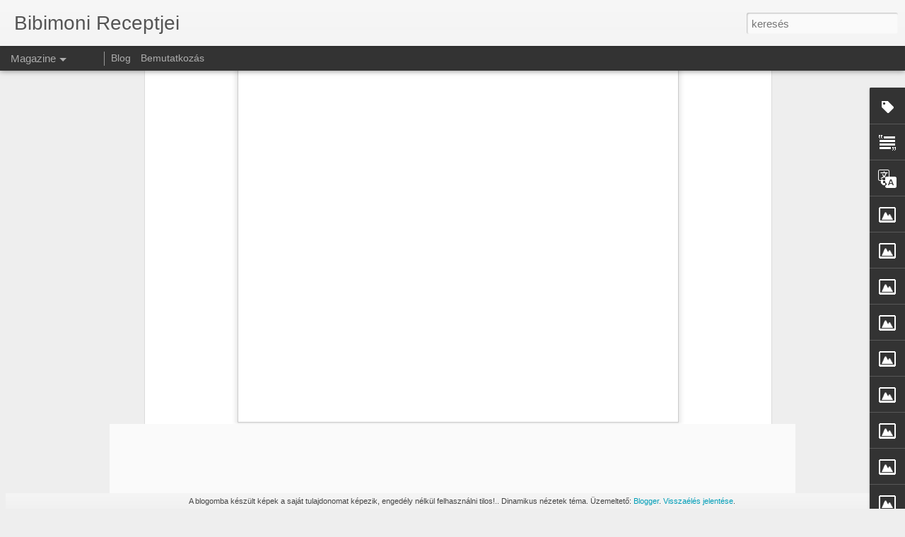

--- FILE ---
content_type: text/javascript; charset=UTF-8
request_url: http://bibimoni.blogspot.com/?v=0&action=initial&widgetId=Translate1&responseType=js&xssi_token=AOuZoY4xscsQutOADitg5PjyJ0SpYX70ZA%3A1764998750418
body_size: 211
content:
try {
_WidgetManager._HandleControllerResult('Translate1', 'initial',{'title': 'Nyelv kiv\xe1laszt\xe1sa', 'layout': 'VERTICAL', 'pageLanguage': 'hu'});
} catch (e) {
  if (typeof log != 'undefined') {
    log('HandleControllerResult failed: ' + e);
  }
}


--- FILE ---
content_type: text/javascript; charset=UTF-8
request_url: http://bibimoni.blogspot.com/?v=0&action=initial&widgetId=Image41&responseType=js&xssi_token=AOuZoY4xscsQutOADitg5PjyJ0SpYX70ZA%3A1764998750418
body_size: 505
content:
try {
_WidgetManager._HandleControllerResult('Image41', 'initial',{'title': 'Kukkantsatok be a konyh\xe1mba!', 'width': 250, 'height': 188, 'sourceUrl': 'https://blogger.googleusercontent.com/img/b/R29vZ2xl/AVvXsEjYBBv3_65NPFriRNudeu4qhx_-xXkp8SqG26uXsxTg1sfJ2_WyIFVeQd9rzrLPJW28LdwN89MauF7ruei_pYPgQ9NJE6wAwkoBJTo2LVLuhpqNa6mFkQ2Z7ePVXkFwPXRZIKokqp8nGEEv/s250/1BB78F6E-C6D4-4F1F-A06C-BB823C419A65.jpeg', 'caption': '', 'link': 'http://bibimoni.blogspot.hu/2014/01/kukkantsatok-be-konyhamba.html', 'shrinkToFit': true, 'sectionWidth': 250});
} catch (e) {
  if (typeof log != 'undefined') {
    log('HandleControllerResult failed: ' + e);
  }
}


--- FILE ---
content_type: text/javascript; charset=UTF-8
request_url: http://bibimoni.blogspot.com/?v=0&action=initial&widgetId=Image1&responseType=js&xssi_token=AOuZoY4xscsQutOADitg5PjyJ0SpYX70ZA%3A1764998750418
body_size: 557
content:
try {
_WidgetManager._HandleControllerResult('Image1', 'initial',{'title': 'Miskolc TV Eg\xe9szs\xe9gpercek c\xedm\u0171 m\u0171sor\xe1ban k\xe9t s\xfctem\xe9nyt k\xe9sz\xedtettem.', 'width': 220, 'height': 183, 'sourceUrl': 'https://blogger.googleusercontent.com/img/b/R29vZ2xl/AVvXsEg2rtSxL9_vA5pa6q3u_bywyKXlA7HyyEDcgT48udZyB6mzn4XdtGHuju9FH2hZ0F6mL_f_3xjegIp-yBDKrKItAF7wOyK5VgvV98xciJISLvYtBA6ORuGAyOh_k96SOEziTJY1y2dnmUSK/s220/76777.PNG', 'caption': 'A linkre kattintva a blogban megn\xe9zhet\u0151 az ad\xe1s!', 'link': 'https://bibimoni.blogspot.hu/2016/05/miskolc-tv-egeszsegpercek-cimu.html', 'shrinkToFit': true, 'sectionWidth': 250});
} catch (e) {
  if (typeof log != 'undefined') {
    log('HandleControllerResult failed: ' + e);
  }
}


--- FILE ---
content_type: text/javascript; charset=UTF-8
request_url: http://bibimoni.blogspot.com/?v=0&action=initial&widgetId=Image2&responseType=js&xssi_token=AOuZoY4xscsQutOADitg5PjyJ0SpYX70ZA%3A1764998750418
body_size: 494
content:
try {
_WidgetManager._HandleControllerResult('Image2', 'initial',{'title': 'Ezt csin\xe1lom amikor dolgozom', 'width': 220, 'height': 103, 'sourceUrl': 'https://blogger.googleusercontent.com/img/b/R29vZ2xl/AVvXsEisCIde8vIigzzHVLb-6IBJTRT81XQW9c-8m46x7pLC7BQ4vAga6We6SofBARKpDfHULDsw5At5ZTfOfbuFQxPcA9WkyHmfAyUJR6YnFNJ4_g8nF-1LMeEakvJob5gAMLtT-bbjX_pgLlW4/s220/765gggg.PNG', 'caption': 'Kattints a k\xe9pre \xe9s m\xe1ris olvashatod a szakmai blogom', 'link': 'http://kezeslab.blogspot.hu/', 'shrinkToFit': true, 'sectionWidth': 220});
} catch (e) {
  if (typeof log != 'undefined') {
    log('HandleControllerResult failed: ' + e);
  }
}


--- FILE ---
content_type: text/javascript; charset=UTF-8
request_url: http://bibimoni.blogspot.com/?v=0&action=initial&widgetId=Image5&responseType=js&xssi_token=AOuZoY4xscsQutOADitg5PjyJ0SpYX70ZA%3A1764998750418
body_size: 488
content:
try {
_WidgetManager._HandleControllerResult('Image5', 'initial',{'title': 'Bibimoni receptjei / Bemutatkoz\xe1s', 'width': 250, 'height': 306, 'sourceUrl': 'https://blogger.googleusercontent.com/img/b/R29vZ2xl/AVvXsEh5NICvBUvMoGN7ZivFnSVYINJK7VEyXi-eJPCJ_uB_Nza6dDaI67mn1KOptnX8JMGsTT-YywyvcmsA2nRuBoR3-QOOOatG7pA6q_sKla3UQ9wtGzkXTTqnVe1XkbIfEbWz-3s8PyfSU2wd/s1600/t58.PNG', 'caption': 'A k\xe9pre kattintva olvashat\xf3!', 'link': 'http://bibimoni.blogspot.hu/p/bemutatkozas.html', 'shrinkToFit': true, 'sectionWidth': 250});
} catch (e) {
  if (typeof log != 'undefined') {
    log('HandleControllerResult failed: ' + e);
  }
}


--- FILE ---
content_type: text/javascript; charset=UTF-8
request_url: http://bibimoni.blogspot.com/?v=0&action=initial&widgetId=Image5&responseType=js&xssi_token=AOuZoY4xscsQutOADitg5PjyJ0SpYX70ZA%3A1764998750418
body_size: 488
content:
try {
_WidgetManager._HandleControllerResult('Image5', 'initial',{'title': 'Bibimoni receptjei / Bemutatkoz\xe1s', 'width': 250, 'height': 306, 'sourceUrl': 'https://blogger.googleusercontent.com/img/b/R29vZ2xl/AVvXsEh5NICvBUvMoGN7ZivFnSVYINJK7VEyXi-eJPCJ_uB_Nza6dDaI67mn1KOptnX8JMGsTT-YywyvcmsA2nRuBoR3-QOOOatG7pA6q_sKla3UQ9wtGzkXTTqnVe1XkbIfEbWz-3s8PyfSU2wd/s1600/t58.PNG', 'caption': 'A k\xe9pre kattintva olvashat\xf3!', 'link': 'http://bibimoni.blogspot.hu/p/bemutatkozas.html', 'shrinkToFit': true, 'sectionWidth': 250});
} catch (e) {
  if (typeof log != 'undefined') {
    log('HandleControllerResult failed: ' + e);
  }
}


--- FILE ---
content_type: text/javascript; charset=UTF-8
request_url: http://bibimoni.blogspot.com/?v=0&action=initial&widgetId=Image13&responseType=js&xssi_token=AOuZoY4xscsQutOADitg5PjyJ0SpYX70ZA%3A1764998750418
body_size: 574
content:
try {
_WidgetManager._HandleControllerResult('Image13', 'initial',{'title': 'Gasztro fot\xf3z\xe1s 2013.', 'width': 165, 'height': 220, 'sourceUrl': 'https://blogger.googleusercontent.com/img/b/R29vZ2xl/AVvXsEgJosS8fi2F1NjCqljDZLXBsf4Hf2WVR3ypsd-mUDWY9ElMYsBSKgqlBlC58dIc-XtNvu2E4oKTxWOOVah1PNP9MyAGWvkUas7h7TxyKR_qAtM8ooL3wSnYazduLGZ9ldAd8Eo31wc3EFCE/s220/P1017200+R.jpg', 'caption': 'A mi s\xfctem\xe9nyes K\xf6nyv\xfcnk Ma , blogomban olvashatok r\xf3la \xe9s n\xe9zhetitek meg a k\xe9peket. Kattints a k\xe9pre \xe9s m\xe1ris ott vagy:))', 'link': 'http://vanczaproject.blogspot.hu/2013/04/gasztro-fotozason.html', 'shrinkToFit': true, 'sectionWidth': 220});
} catch (e) {
  if (typeof log != 'undefined') {
    log('HandleControllerResult failed: ' + e);
  }
}


--- FILE ---
content_type: text/javascript; charset=UTF-8
request_url: http://bibimoni.blogspot.com/?v=0&action=initial&widgetId=Image15&responseType=js&xssi_token=AOuZoY4xscsQutOADitg5PjyJ0SpYX70ZA%3A1764998750418
body_size: 444
content:
try {
_WidgetManager._HandleControllerResult('Image15', 'initial',{'title': 'Levelez\xe9si c\xedmem', 'width': 88, 'height': 72, 'sourceUrl': 'https://blogger.googleusercontent.com/img/b/R29vZ2xl/AVvXsEjSJPgbnHv111FZfzP-0sXnbYwrxlcz3vsksQ8MpR8hnsEJSI_g-BvAhjo090aM2q8RB_RKF8k9hKqTFHnGPLPbhMgpw6FMfHng-7abCS8vbfCD2gbUaFAkUJFo7C8HR3GTg_4ncPpbz-pk/s240/3.gif', 'caption': 'budaimonika100@gmail.com', 'link': '', 'shrinkToFit': false, 'sectionWidth': 240});
} catch (e) {
  if (typeof log != 'undefined') {
    log('HandleControllerResult failed: ' + e);
  }
}


--- FILE ---
content_type: text/javascript; charset=UTF-8
request_url: http://bibimoni.blogspot.com/?v=0&action=initial&widgetId=Image4&responseType=js&xssi_token=AOuZoY4xscsQutOADitg5PjyJ0SpYX70ZA%3A1764998750418
body_size: 552
content:
try {
_WidgetManager._HandleControllerResult('Image4', 'initial',{'title': 'Gasztro fot\xf3z\xe1s 2016', 'width': 165, 'height': 220, 'sourceUrl': 'https://blogger.googleusercontent.com/img/b/R29vZ2xl/AVvXsEgGvLYLUIVENrPeM5LlnNvxof3kR8bC5vBcnFxoTXnM_A16epei2qtOskftjiDY8fPrhMBCf88CmAir4xbHFH3JIqvjHNgHRoYx0TmN9oTAuyMLCVfxDJMQEudqsl_WEhG1kEonKXUyogdl/s1600/P1018194R.jpg', 'caption': 'Bibimoni receptjei, blogomban olvashatok r\xf3la \xe9s n\xe9zhetitek meg a k\xe9peket. Kattints a k\xe9pre \xe9s m\xe1ris ott vagy:))', 'link': 'http://bibimoni.blogspot.hu/2016/09/gasztro-fotozas-2016.html', 'shrinkToFit': true, 'sectionWidth': 220});
} catch (e) {
  if (typeof log != 'undefined') {
    log('HandleControllerResult failed: ' + e);
  }
}


--- FILE ---
content_type: text/javascript; charset=UTF-8
request_url: http://bibimoni.blogspot.com/?v=0&action=initial&widgetId=Image11&responseType=js&xssi_token=AOuZoY4xscsQutOADitg5PjyJ0SpYX70ZA%3A1764998750418
body_size: 516
content:
try {
_WidgetManager._HandleControllerResult('Image11', 'initial',{'title': 'Gasztrofotoz\xe1s 2020', 'width': 167, 'height': 250, 'sourceUrl': 'https://blogger.googleusercontent.com/img/b/R29vZ2xl/AVvXsEgcWiHQcNsy0nIP2B7y3MZXge-rE4c5z-evc55Hnb4WmIP3bPKgrhB6IzAlu_OZkUPvOUwL1LK8fopnYVo3P87TsSCrXsFAZzVJCtumH-9vwD1d7CkebxU9xxZV9wOntaOkjwsXcQt8HiYx/s250/C915489E-0B89-406A-B429-2E5EF7B081E0.jpeg', 'caption': 'A k\xe9pre kattintva megrendelhet\u0151', 'link': 'https://bibimoni.blogspot.com/2020/09/2020-gasztrofotozas.html', 'shrinkToFit': true, 'sectionWidth': 250});
} catch (e) {
  if (typeof log != 'undefined') {
    log('HandleControllerResult failed: ' + e);
  }
}


--- FILE ---
content_type: text/javascript; charset=UTF-8
request_url: http://bibimoni.blogspot.com/?v=0&action=initial&widgetId=Image3&responseType=js&xssi_token=AOuZoY4xscsQutOADitg5PjyJ0SpYX70ZA%3A1764998750418
body_size: 505
content:
try {
_WidgetManager._HandleControllerResult('Image3', 'initial',{'title': 'Velem k\xe9sz\xfclt interj\xfak', 'width': 174, 'height': 240, 'sourceUrl': 'https://blogger.googleusercontent.com/img/b/R29vZ2xl/AVvXsEhOectK_H5kev19VyoCwjV0vsVKHsVz_svNjxUWx994Y3h2_ieRrT1gyYSFyFtpVQAwFrhC-S4lAPeKvUIFCpsS7bfVNhvSgkCe5Y2cs9gcz0to5rwYgubhMaynFSPRLJ5eoQtq1swA21Ue/s240/UJO0_1020_017_1.jpg', 'caption': 'Olvashat\xf3ak a k\xe9pre kattintva', 'link': 'http://bibimoni.blogspot.hu/search/label/Interj%C3%BAk%20velem', 'shrinkToFit': true, 'sectionWidth': 240});
} catch (e) {
  if (typeof log != 'undefined') {
    log('HandleControllerResult failed: ' + e);
  }
}


--- FILE ---
content_type: text/javascript; charset=UTF-8
request_url: http://bibimoni.blogspot.com/?v=0&action=initial&widgetId=Label2&responseType=js&xssi_token=AOuZoY4xscsQutOADitg5PjyJ0SpYX70ZA%3A1764998750418
body_size: 10615
content:
try {
_WidgetManager._HandleControllerResult('Label2', 'initial',{'title': 'C\xedmk\xe9k', 'display': 'list', 'showFreqNumbers': false, 'labels': [{'name': '\ud83c\uddec\ud83c\udde7 Pumpkin Latte', 'count': 1, 'cssSize': 1, 'url': 'http://bibimoni.blogspot.com/search/label/%F0%9F%87%AC%F0%9F%87%A7%20Pumpkin%20Latte'}, {'name': '\ud83c\uddec\ud83c\udde7 Shepherd\x26#39;s S\xf3s Pit\xe9k', 'count': 1, 'cssSize': 1, 'url': 'http://bibimoni.blogspot.com/search/label/%F0%9F%87%AC%F0%9F%87%A7%20Shepherd%27s%20S%C3%B3s%20Pit%C3%A9k'}, {'name': '\ud83c\udded\ud83c\uddfa Macaron \ud83c\uddec\ud83c\udde7 Macaron', 'count': 1, 'cssSize': 1, 'url': 'http://bibimoni.blogspot.com/search/label/%F0%9F%87%AD%F0%9F%87%BA%20Macaron%20%F0%9F%87%AC%F0%9F%87%A7%20Macaron'}, {'name': '\ud83c\udded\ud83c\uddfa/\ud83c\uddec\ud83c\udde7 VERSAILLESI MARCIP\xc1N Latte', 'count': 1, 'cssSize': 1, 'url': 'http://bibimoni.blogspot.com/search/label/%F0%9F%87%AD%F0%9F%87%BA%2F%F0%9F%87%AC%F0%9F%87%A7%20VERSAILLESI%20MARCIP%C3%81N%20Latte'}, {'name': '1400', 'count': 1, 'cssSize': 1, 'url': 'http://bibimoni.blogspot.com/search/label/1400'}, {'name': '2017. R\xf3mai kir\xe1ndul\xe1sunkr\xf3l k\xe9sz\xedtett bejegyz\xe9seim', 'count': 4, 'cssSize': 2, 'url': 'http://bibimoni.blogspot.com/search/label/2017.%20R%C3%B3mai%20kir%C3%A1ndul%C3%A1sunkr%C3%B3l%20k%C3%A9sz%C3%ADtett%20bejegyz%C3%A9seim'}, {'name': '2018.G\xf6r\xf6gorsz\xe1g', 'count': 2, 'cssSize': 1, 'url': 'http://bibimoni.blogspot.com/search/label/2018.G%C3%B6r%C3%B6gorsz%C3%A1g'}, {'name': '2019 P\xe1rizs', 'count': 1, 'cssSize': 1, 'url': 'http://bibimoni.blogspot.com/search/label/2019%20P%C3%A1rizs'}, {'name': '2019. Slambuc f\u0151z\u0151verseny \xe9s gy\u0151ztes recept', 'count': 1, 'cssSize': 1, 'url': 'http://bibimoni.blogspot.com/search/label/2019.%20Slambuc%20f%C5%91z%C5%91verseny%20%C3%A9s%20gy%C5%91ztes%20recept'}, {'name': '2020. Gasztrofot\xf3z\xe1s', 'count': 1, 'cssSize': 1, 'url': 'http://bibimoni.blogspot.com/search/label/2020.%20Gasztrofot%C3%B3z%C3%A1s'}, {'name': '90 napos di\xe9ta', 'count': 1, 'cssSize': 1, 'url': 'http://bibimoni.blogspot.com/search/label/90%20napos%20di%C3%A9ta'}, {'name': 'A toj\xe1s vil\xe1gnapja', 'count': 1, 'cssSize': 1, 'url': 'http://bibimoni.blogspot.com/search/label/A%20toj%C3%A1s%20vil%C3%A1gnapja'}, {'name': 'Ab\xe1lt szalonna', 'count': 1, 'cssSize': 1, 'url': 'http://bibimoni.blogspot.com/search/label/Ab%C3%A1lt%20szalonna'}, {'name': 'Air fryerben k\xe9sz\xfclt', 'count': 1, 'cssSize': 1, 'url': 'http://bibimoni.blogspot.com/search/label/Air%20fryerben%20k%C3%A9sz%C3%BClt'}, {'name': 'Alkalomra k\xe9sz\xfclt tort\xe1k', 'count': 67, 'cssSize': 4, 'url': 'http://bibimoni.blogspot.com/search/label/Alkalomra%20k%C3%A9sz%C3%BClt%20tort%C3%A1k'}, {'name': 'Alkot\xe1saim ez\xfattal nem a f\u0151z\xe9s ter\xe9n...', 'count': 23, 'cssSize': 3, 'url': 'http://bibimoni.blogspot.com/search/label/Alkot%C3%A1saim%20ez%C3%BAttal%20nem%20a%20f%C5%91z%C3%A9s%20ter%C3%A9n...'}, {'name': 'alm\xe1s s\xfctik', 'count': 16, 'cssSize': 3, 'url': 'http://bibimoni.blogspot.com/search/label/alm%C3%A1s%20s%C3%BCtik'}, {'name': 'Amigurumi horgolt \xe1llatk\xe1k', 'count': 6, 'cssSize': 2, 'url': 'http://bibimoni.blogspot.com/search/label/Amigurumi%20horgolt%20%C3%A1llatk%C3%A1k'}, {'name': 'anan\xe1szos s\xfctik', 'count': 3, 'cssSize': 2, 'url': 'http://bibimoni.blogspot.com/search/label/anan%C3%A1szos%20s%C3%BCtik'}, {'name': 'and Dairy-Free Cottage Cheese Pasta', 'count': 1, 'cssSize': 1, 'url': 'http://bibimoni.blogspot.com/search/label/and%20Dairy-Free%20Cottage%20Cheese%20Pasta'}, {'name': 'Antonio Carluccio \xe9s Gennaro Contaldo A k\xe9t fal\xe1nk olasz receptjei', 'count': 8, 'cssSize': 2, 'url': 'http://bibimoni.blogspot.com/search/label/Antonio%20Carluccio%20%C3%A9s%20Gennaro%20Contaldo%20A%20k%C3%A9t%20fal%C3%A1nk%20olasz%20receptjei'}, {'name': 'Any\xe1k napj\xe1ra k\xe9sz\xfclt \xe9dess\xe9gek', 'count': 8, 'cssSize': 2, 'url': 'http://bibimoni.blogspot.com/search/label/Any%C3%A1k%20napj%C3%A1ra%20k%C3%A9sz%C3%BClt%20%C3%A9dess%C3%A9gek'}, {'name': 'Aranygalusk\xe1k', 'count': 1, 'cssSize': 1, 'url': 'http://bibimoni.blogspot.com/search/label/Aranygalusk%C3%A1k'}, {'name': 'Aszalt szilv\xe1s s\xfctik', 'count': 1, 'cssSize': 1, 'url': 'http://bibimoni.blogspot.com/search/label/Aszalt%20szilv%C3%A1s%20s%C3%BCtik'}, {'name': 'Ath\xe9n', 'count': 1, 'cssSize': 1, 'url': 'http://bibimoni.blogspot.com/search/label/Ath%C3%A9n'}, {'name': 'Ban\xe1nos latte  \ud83c\uddec\ud83c\udde7\ud83c\udf4c\u2615 Banana Latte', 'count': 1, 'cssSize': 1, 'url': 'http://bibimoni.blogspot.com/search/label/Ban%C3%A1nos%20latte%20%20%F0%9F%87%AC%F0%9F%87%A7%F0%9F%8D%8C%E2%98%95%20Banana%20Latte'}, {'name': 'Ban\xe1nos s\xfctik', 'count': 11, 'cssSize': 3, 'url': 'http://bibimoni.blogspot.com/search/label/Ban%C3%A1nos%20s%C3%BCtik'}, {'name': 'Barackos s\xfctik', 'count': 9, 'cssSize': 3, 'url': 'http://bibimoni.blogspot.com/search/label/Barackos%20s%C3%BCtik'}, {'name': 'bef\u0151z\xe9sek', 'count': 33, 'cssSize': 3, 'url': 'http://bibimoni.blogspot.com/search/label/bef%C5%91z%C3%A9sek'}, {'name': 'BEIGLIK', 'count': 6, 'cssSize': 2, 'url': 'http://bibimoni.blogspot.com/search/label/BEIGLIK'}, {'name': 'Birsalm\xe1b\xf3l k\xe9sz\xfclt finoms\xe1gok', 'count': 4, 'cssSize': 2, 'url': 'http://bibimoni.blogspot.com/search/label/Birsalm%C3%A1b%C3%B3l%20k%C3%A9sz%C3%BClt%20finoms%C3%A1gok'}, {'name': 'blog sz\xfclinap', 'count': 1, 'cssSize': 1, 'url': 'http://bibimoni.blogspot.com/search/label/blog%20sz%C3%BClinap'}, {'name': 'Bogr\xe1csban k\xe9sz\xfclt \xe9telek', 'count': 1, 'cssSize': 1, 'url': 'http://bibimoni.blogspot.com/search/label/Bogr%C3%A1csban%20k%C3%A9sz%C3%BClt%20%C3%A9telek'}, {'name': 'Bonbonok', 'count': 11, 'cssSize': 3, 'url': 'http://bibimoni.blogspot.com/search/label/Bonbonok'}, {'name': 'Borj\xfah\xfasb\xf3l k\xe9sz\xfclt \xe9telek', 'count': 3, 'cssSize': 2, 'url': 'http://bibimoni.blogspot.com/search/label/Borj%C3%BAh%C3%BAsb%C3%B3l%20k%C3%A9sz%C3%BClt%20%C3%A9telek'}, {'name': 'Borkr\xe9mes s\xfctik - tort\xe1k', 'count': 1, 'cssSize': 1, 'url': 'http://bibimoni.blogspot.com/search/label/Borkr%C3%A9mes%20s%C3%BCtik%20-%20tort%C3%A1k'}, {'name': 'brownie', 'count': 5, 'cssSize': 2, 'url': 'http://bibimoni.blogspot.com/search/label/brownie'}, {'name': 'Bulgur', 'count': 1, 'cssSize': 1, 'url': 'http://bibimoni.blogspot.com/search/label/Bulgur'}, {'name': 'Bulgurb\xf3l k\xe9sz\xfcl', 'count': 1, 'cssSize': 1, 'url': 'http://bibimoni.blogspot.com/search/label/Bulgurb%C3%B3l%20k%C3%A9sz%C3%BCl'}, {'name': 'Cake', 'count': 6, 'cssSize': 2, 'url': 'http://bibimoni.blogspot.com/search/label/Cake'}, {'name': 'C\xe9kl\xe1b\xf3l k\xe9sz\xfclt \xe9telek', 'count': 1, 'cssSize': 1, 'url': 'http://bibimoni.blogspot.com/search/label/C%C3%A9kl%C3%A1b%C3%B3l%20k%C3%A9sz%C3%BClt%20%C3%A9telek'}, {'name': 'C\xe9kl\xe1s \xe9telek', 'count': 1, 'cssSize': 1, 'url': 'http://bibimoni.blogspot.com/search/label/C%C3%A9kl%C3%A1s%20%C3%A9telek'}, {'name': 'C\xe9kl\xe1s kal\xe1cs \ud83c\udf5e\ud83c\uddec\ud83c\udde7 Beetroot Bread!Bread', 'count': 1, 'cssSize': 1, 'url': 'http://bibimoni.blogspot.com/search/label/C%C3%A9kl%C3%A1s%20kal%C3%A1cs%20%F0%9F%8D%9E%F0%9F%87%AC%F0%9F%87%A7%20Beetroot%20Bread%21Bread'}, {'name': 'C\xe9kl\xe1s s\xfctik', 'count': 1, 'cssSize': 1, 'url': 'http://bibimoni.blogspot.com/search/label/C%C3%A9kl%C3%A1s%20s%C3%BCtik'}, {'name': 'C\xc9KL\xc1S VAJKR\xc9M  \x26amp; \ud83e\uddc8\ud83c\uddec\ud83c\udde7 BEET BUTTER SPREAD', 'count': 1, 'cssSize': 1, 'url': 'http://bibimoni.blogspot.com/search/label/C%C3%89KL%C3%81S%20VAJKR%C3%89M%20%20%26%20%F0%9F%A7%88%F0%9F%87%AC%F0%9F%87%A7%20BEET%20BUTTER%20SPREAD'}, {'name': 'Chocolate Cream Cake', 'count': 2, 'cssSize': 1, 'url': 'http://bibimoni.blogspot.com/search/label/Chocolate%20Cream%20Cake'}, {'name': 'Christmas recipes', 'count': 3, 'cssSize': 2, 'url': 'http://bibimoni.blogspot.com/search/label/Christmas%20recipes'}, {'name': 'Cinnamon Rolls', 'count': 1, 'cssSize': 1, 'url': 'http://bibimoni.blogspot.com/search/label/Cinnamon%20Rolls'}, {'name': 'Citromkr\xe9mes r\xe9p\xe1s szelet \x26amp; \ud83c\uddec\ud83c\udde7 Lemon cream carrot slice', 'count': 1, 'cssSize': 1, 'url': 'http://bibimoni.blogspot.com/search/label/Citromkr%C3%A9mes%20r%C3%A9p%C3%A1s%20szelet%20%26%20%F0%9F%87%AC%F0%9F%87%A7%20Lemon%20cream%20carrot%20slice'}, {'name': 'Cruffinok', 'count': 1, 'cssSize': 1, 'url': 'http://bibimoni.blogspot.com/search/label/Cruffinok'}, {'name': 'cukormentes \xe9dess\xe9gek', 'count': 33, 'cssSize': 3, 'url': 'http://bibimoni.blogspot.com/search/label/cukormentes%20%C3%A9dess%C3%A9gek'}, {'name': 'cukormentes s\xf3s s\xfctem\xe9nyek', 'count': 3, 'cssSize': 2, 'url': 'http://bibimoni.blogspot.com/search/label/cukormentes%20s%C3%B3s%20s%C3%BCtem%C3%A9nyek'}, {'name': 'cukormentes s\xfctem\xe9nyek \xdcnnepi cukormentes s\xfctem\xe9nyek', 'count': 20, 'cssSize': 3, 'url': 'http://bibimoni.blogspot.com/search/label/cukormentes%20s%C3%BCtem%C3%A9nyek%20%C3%9Cnnepi%20cukormentes%20s%C3%BCtem%C3%A9nyek'}, {'name': 'Cupcake', 'count': 8, 'cssSize': 2, 'url': 'http://bibimoni.blogspot.com/search/label/Cupcake'}, {'name': 'csatnik', 'count': 1, 'cssSize': 1, 'url': 'http://bibimoni.blogspot.com/search/label/csatnik'}, {'name': 'csereszny\xe9s s\xfctik', 'count': 1, 'cssSize': 1, 'url': 'http://bibimoni.blogspot.com/search/label/csereszny%C3%A9s%20s%C3%BCtik'}, {'name': 'csicseribors\xf3b\xf3l k\xe9sz\xfclt \xe9telek', 'count': 2, 'cssSize': 1, 'url': 'http://bibimoni.blogspot.com/search/label/csicseribors%C3%B3b%C3%B3l%20k%C3%A9sz%C3%BClt%20%C3%A9telek'}, {'name': 'Csirk\xe9b\u0151l k\xe9sz\xfclt \xe9telek', 'count': 38, 'cssSize': 4, 'url': 'http://bibimoni.blogspot.com/search/label/Csirk%C3%A9b%C5%91l%20k%C3%A9sz%C3%BClt%20%C3%A9telek'}, {'name': 'csokis finoms\xe1gok', 'count': 97, 'cssSize': 4, 'url': 'http://bibimoni.blogspot.com/search/label/csokis%20finoms%C3%A1gok'}, {'name': 'Csokis kekszes  szelet \x26amp; \ud83c\uddec\ud83c\udde7 Chocolate biscuit slice', 'count': 1, 'cssSize': 1, 'url': 'http://bibimoni.blogspot.com/search/label/Csokis%20kekszes%20%20szelet%20%26%20%F0%9F%87%AC%F0%9F%87%A7%20Chocolate%20biscuit%20slice'}, {'name': 'Csokis zseml\xe9k\ud83c\udf6b\ud83c\uddec\ud83c\udde7Chocolate Buns', 'count': 1, 'cssSize': 1, 'url': 'http://bibimoni.blogspot.com/search/label/Csokis%20zseml%C3%A9k%F0%9F%8D%AB%F0%9F%87%AC%F0%9F%87%A7Chocolate%20Buns'}, {'name': 'Csokol\xe1d\xe9s tejszelet \x26amp; \ud83c\uddec\ud83c\udde7 Chocolate milk slice', 'count': 1, 'cssSize': 1, 'url': 'http://bibimoni.blogspot.com/search/label/Csokol%C3%A1d%C3%A9s%20tejszelet%20%26%20%F0%9F%87%AC%F0%9F%87%A7%20Chocolate%20milk%20slice'}, {'name': 'Csomagolj eg\xe9szs\xe9ges eb\xe9det', 'count': 4, 'cssSize': 2, 'url': 'http://bibimoni.blogspot.com/search/label/Csomagolj%20eg%C3%A9szs%C3%A9ges%20eb%C3%A9det'}, {'name': 'Csurgatott csokol\xe1d\xe9tort\xe1k', 'count': 4, 'cssSize': 2, 'url': 'http://bibimoni.blogspot.com/search/label/Csurgatott%20csokol%C3%A1d%C3%A9tort%C3%A1k'}, {'name': 'Dagaszt\xe1s n\xe9lk\xfcli kenyerek', 'count': 1, 'cssSize': 1, 'url': 'http://bibimoni.blogspot.com/search/label/Dagaszt%C3%A1s%20n%C3%A9lk%C3%BCli%20kenyerek'}, {'name': 'di\xf3s s\xfctik', 'count': 11, 'cssSize': 3, 'url': 'http://bibimoni.blogspot.com/search/label/di%C3%B3s%20s%C3%BCtik'}, {'name': 'Dominika', 'count': 1, 'cssSize': 1, 'url': 'http://bibimoni.blogspot.com/search/label/Dominika'}, {'name': 'Easter recipe', 'count': 13, 'cssSize': 3, 'url': 'http://bibimoni.blogspot.com/search/label/Easter%20recipe'}, {'name': '\xc9des \xe9telek', 'count': 4, 'cssSize': 2, 'url': 'http://bibimoni.blogspot.com/search/label/%C3%89des%20%C3%A9telek'}, {'name': '\xc9desburgony\xe1b\xf3l k\xe9sz\xfclt \xe9telek', 'count': 2, 'cssSize': 1, 'url': 'http://bibimoni.blogspot.com/search/label/%C3%89desburgony%C3%A1b%C3%B3l%20k%C3%A9sz%C3%BClt%20%C3%A9telek'}, {'name': '\xc9des\xe9telek', 'count': 33, 'cssSize': 3, 'url': 'http://bibimoni.blogspot.com/search/label/%C3%89des%C3%A9telek'}, {'name': 'eg\xe9szs\xe9ges italok', 'count': 2, 'cssSize': 1, 'url': 'http://bibimoni.blogspot.com/search/label/eg%C3%A9szs%C3%A9ges%20italok'}, {'name': 'Egg-', 'count': 1, 'cssSize': 1, 'url': 'http://bibimoni.blogspot.com/search/label/Egg-'}, {'name': 'Egy mese - egy recept', 'count': 7, 'cssSize': 2, 'url': 'http://bibimoni.blogspot.com/search/label/Egy%20mese%20-%20egy%20recept'}, {'name': 'Egy t\xe1l \xe9telek', 'count': 1, 'cssSize': 1, 'url': 'http://bibimoni.blogspot.com/search/label/Egy%20t%C3%A1l%20%C3%A9telek'}, {'name': '\xc9lm\xe9nybesz\xe1mol\xf3im', 'count': 110, 'cssSize': 4, 'url': 'http://bibimoni.blogspot.com/search/label/%C3%89lm%C3%A9nybesz%C3%A1mol%C3%B3im'}, {'name': 'Epres s\xfctik-tort\xe1k', 'count': 22, 'cssSize': 3, 'url': 'http://bibimoni.blogspot.com/search/label/Epres%20s%C3%BCtik-tort%C3%A1k'}, {'name': 'Esk\xfcv\u0151i tort\xe1k', 'count': 1, 'cssSize': 1, 'url': 'http://bibimoni.blogspot.com/search/label/Esk%C3%BCv%C5%91i%20tort%C3%A1k'}, {'name': 'Fagyik', 'count': 26, 'cssSize': 3, 'url': 'http://bibimoni.blogspot.com/search/label/Fagyik'}, {'name': 'Fah\xe9jas', 'count': 1, 'cssSize': 1, 'url': 'http://bibimoni.blogspot.com/search/label/Fah%C3%A9jas'}, {'name': 'F\xe1nkok', 'count': 12, 'cssSize': 3, 'url': 'http://bibimoni.blogspot.com/search/label/F%C3%A1nkok'}, {'name': 'feh\xe9r csokol\xe1d\xe9s ricotta torta \ud83c\udf70 \ud83e\udd6d\ud83c\uddec\ud83c\udde7 \ud83c\udf70 \ud83e\udd6d Mangow', 'count': 1, 'cssSize': 1, 'url': 'http://bibimoni.blogspot.com/search/label/feh%C3%A9r%20csokol%C3%A1d%C3%A9s%20ricotta%20torta%20%F0%9F%8D%B0%20%F0%9F%A5%AD%F0%9F%87%AC%F0%9F%87%A7%20%F0%9F%8D%B0%20%F0%9F%A5%AD%20Mangow'}, {'name': 'Felf\xfajtak', 'count': 3, 'cssSize': 2, 'url': 'http://bibimoni.blogspot.com/search/label/Felf%C3%BAjtak'}, {'name': 'Felv\xe1gottak', 'count': 2, 'cssSize': 1, 'url': 'http://bibimoni.blogspot.com/search/label/Felv%C3%A1gottak'}, {'name': 'Focaccia k\xe9szit\xe9se', 'count': 2, 'cssSize': 1, 'url': 'http://bibimoni.blogspot.com/search/label/Focaccia%20k%C3%A9szit%C3%A9se'}, {'name': 'fondant figur\xe1k-vir\xe1gok k\xe9sz\xedt\xe9se', 'count': 18, 'cssSize': 3, 'url': 'http://bibimoni.blogspot.com/search/label/fondant%20figur%C3%A1k-vir%C3%A1gok%20k%C3%A9sz%C3%ADt%C3%A9se'}, {'name': 'Fondant k\xe9sz\xedt\xe9se', 'count': 1, 'cssSize': 1, 'url': 'http://bibimoni.blogspot.com/search/label/Fondant%20k%C3%A9sz%C3%ADt%C3%A9se'}, {'name': 'FOT\xd3IM', 'count': 107, 'cssSize': 4, 'url': 'http://bibimoni.blogspot.com/search/label/FOT%C3%93IM'}, {'name': 'f\u0151zel\xe9kek', 'count': 9, 'cssSize': 3, 'url': 'http://bibimoni.blogspot.com/search/label/f%C5%91zel%C3%A9kek'}, {'name': 'F\u0151z\xf6tt kr\xe9mes s\xfctem\xe9nyek', 'count': 1, 'cssSize': 1, 'url': 'http://bibimoni.blogspot.com/search/label/F%C5%91z%C3%B6tt%20kr%C3%A9mes%20s%C3%BCtem%C3%A9nyek'}, {'name': 'F\u0151zz\xfcnk egy\xfctt l\xe9p\xe9sr\u0151l l\xe9p\xe9sre', 'count': 8, 'cssSize': 2, 'url': 'http://bibimoni.blogspot.com/search/label/F%C5%91zz%C3%BCnk%20egy%C3%BCtt%20l%C3%A9p%C3%A9sr%C5%91l%20l%C3%A9p%C3%A9sre'}, {'name': 'F\xfcg\xe9s finoms\xe1g g\xf3j', 'count': 1, 'cssSize': 1, 'url': 'http://bibimoni.blogspot.com/search/label/F%C3%BCg%C3%A9s%20finoms%C3%A1g%20g%C3%B3j'}, {'name': 'F\u0171szeres olajok', 'count': 2, 'cssSize': 1, 'url': 'http://bibimoni.blogspot.com/search/label/F%C5%B1szeres%20olajok'}, {'name': 'Garn\xe9la sal\xe1ta \x26amp; \ud83c\uddec\ud83c\udde7 Shrimp Salad', 'count': 1, 'cssSize': 1, 'url': 'http://bibimoni.blogspot.com/search/label/Garn%C3%A9la%20sal%C3%A1ta%20%26%20%F0%9F%87%AC%F0%9F%87%A7%20Shrimp%20Salad'}, {'name': 'Garn\xe9l\xe1s receptek', 'count': 3, 'cssSize': 2, 'url': 'http://bibimoni.blogspot.com/search/label/Garn%C3%A9l%C3%A1s%20receptek'}, {'name': 'Gasztroaj\xe1nd\xe9kok', 'count': 29, 'cssSize': 3, 'url': 'http://bibimoni.blogspot.com/search/label/Gasztroaj%C3%A1nd%C3%A9kok'}, {'name': 'Gasztrofot\xf3im  2016', 'count': 1, 'cssSize': 1, 'url': 'http://bibimoni.blogspot.com/search/label/Gasztrofot%C3%B3im%20%202016'}, {'name': 'Gasztrofot\xf3k r\xf3lam', 'count': 3, 'cssSize': 2, 'url': 'http://bibimoni.blogspot.com/search/label/Gasztrofot%C3%B3k%20r%C3%B3lam'}, {'name': 'Geszteny\xe9s s\xfctik', 'count': 9, 'cssSize': 3, 'url': 'http://bibimoni.blogspot.com/search/label/Geszteny%C3%A9s%20s%C3%BCtik'}, {'name': 'Glut\xe9n \xe9s tejmentes \xe9telek \xe9s s\xfctem\xe9nyek', 'count': 2, 'cssSize': 1, 'url': 'http://bibimoni.blogspot.com/search/label/Glut%C3%A9n%20%C3%A9s%20tejmentes%20%C3%A9telek%20%C3%A9s%20s%C3%BCtem%C3%A9nyek'}, {'name': 'Glut\xe9n-', 'count': 1, 'cssSize': 1, 'url': 'http://bibimoni.blogspot.com/search/label/Glut%C3%A9n-'}, {'name': 'Glut\xe9n- \xe9s tejmentes t\xfar\xf3s sztrapacska \ud83e\udd54  \ud83c\uddec\ud83c\udde7 \ud83e\udd54 Gluten- and Dairy-Free Cottage Cheese Dumplings', 'count': 1, 'cssSize': 1, 'url': 'http://bibimoni.blogspot.com/search/label/Glut%C3%A9n-%20%C3%A9s%20tejmentes%20t%C3%BAr%C3%B3s%20sztrapacska%20%F0%9F%A5%94%20%20%F0%9F%87%AC%F0%9F%87%A7%20%F0%9F%A5%94%20Gluten-%20and%20Dairy-Free%20Cottage%20Cheese%20Dumplings'}, {'name': 'Glut\xe9nmentes \xe9telek', 'count': 9, 'cssSize': 3, 'url': 'http://bibimoni.blogspot.com/search/label/Glut%C3%A9nmentes%20%C3%A9telek'}, {'name': 'glut\xe9nmentes linzerek', 'count': 1, 'cssSize': 1, 'url': 'http://bibimoni.blogspot.com/search/label/glut%C3%A9nmentes%20linzerek'}, {'name': 'Goldenblog verseny 2013', 'count': 2, 'cssSize': 1, 'url': 'http://bibimoni.blogspot.com/search/label/Goldenblog%20verseny%202013'}, {'name': 'Gomb\xe1b\xf3l k\xe9sz\xfclt \xe9telek', 'count': 19, 'cssSize': 3, 'url': 'http://bibimoni.blogspot.com/search/label/Gomb%C3%A1b%C3%B3l%20k%C3%A9sz%C3%BClt%20%C3%A9telek'}, {'name': 'g\xf6r\xf6gdinny\xe9b\u0151l k\xe9sz\xfclt receptek', 'count': 3, 'cssSize': 2, 'url': 'http://bibimoni.blogspot.com/search/label/g%C3%B6r%C3%B6gdinny%C3%A9b%C5%91l%20k%C3%A9sz%C3%BClt%20receptek'}, {'name': 'Grissinik', 'count': 1, 'cssSize': 1, 'url': 'http://bibimoni.blogspot.com/search/label/Grissinik'}, {'name': 'gy\xf3gyte\xe1k', 'count': 4, 'cssSize': 2, 'url': 'http://bibimoni.blogspot.com/search/label/gy%C3%B3gyte%C3%A1k'}, {'name': 'gy\xf6mb\xe9res almaleves \x26amp; \ud83c\udf4e\ud83c\uddec\ud83c\udde7  Honey and Ginger Apple Soup', 'count': 1, 'cssSize': 1, 'url': 'http://bibimoni.blogspot.com/search/label/gy%C3%B6mb%C3%A9res%20almaleves%20%26%20%F0%9F%8D%8E%F0%9F%87%AC%F0%9F%87%A7%20%20Honey%20and%20Ginger%20Apple%20Soup'}, {'name': 'Gy\xfcm\xf6lcs\xedzes\xedtett v\xedz h\xe1zilag k\xe9sz\xedtve', 'count': 1, 'cssSize': 1, 'url': 'http://bibimoni.blogspot.com/search/label/Gy%C3%BCm%C3%B6lcs%C3%ADzes%C3%ADtett%20v%C3%ADz%20h%C3%A1zilag%20k%C3%A9sz%C3%ADtve'}, {'name': 'Gy\xfcm\xf6lcslevesek', 'count': 14, 'cssSize': 3, 'url': 'http://bibimoni.blogspot.com/search/label/Gy%C3%BCm%C3%B6lcslevesek'}, {'name': 'Habcs\xf3kok', 'count': 1, 'cssSize': 1, 'url': 'http://bibimoni.blogspot.com/search/label/Habcs%C3%B3kok'}, {'name': 'H\xe1jas t\xe9szt\xe1b\xf3l k\xe9sz\xfclt finoms\xe1gok', 'count': 2, 'cssSize': 1, 'url': 'http://bibimoni.blogspot.com/search/label/H%C3%A1jas%20t%C3%A9szt%C3%A1b%C3%B3l%20k%C3%A9sz%C3%BClt%20finoms%C3%A1gok'}, {'name': 'hal', 'count': 3, 'cssSize': 2, 'url': 'http://bibimoni.blogspot.com/search/label/hal'}, {'name': 'halak', 'count': 36, 'cssSize': 4, 'url': 'http://bibimoni.blogspot.com/search/label/halak'}, {'name': 'Halas K\xe1poszta \x26amp; \ud83c\uddec\ud83c\udde7 \ud83d\udc1f Fish and Sauerkraut', 'count': 1, 'cssSize': 1, 'url': 'http://bibimoni.blogspot.com/search/label/Halas%20K%C3%A1poszta%20%26%20%F0%9F%87%AC%F0%9F%87%A7%20%F0%9F%90%9F%20Fish%20and%20Sauerkraut'}, {'name': 'Halloweenre k\xe9sz\xedtett \xe9telek', 'count': 3, 'cssSize': 2, 'url': 'http://bibimoni.blogspot.com/search/label/Halloweenre%20k%C3%A9sz%C3%ADtett%20%C3%A9telek'}, {'name': 'Hamburgerek', 'count': 5, 'cssSize': 2, 'url': 'http://bibimoni.blogspot.com/search/label/Hamburgerek'}, {'name': 'HANNAH SWENSEN s\xfctikrimijeib\u0151l k\xe9sz\xfclt \xe9telek', 'count': 1, 'cssSize': 1, 'url': 'http://bibimoni.blogspot.com/search/label/HANNAH%20SWENSEN%20s%C3%BCtikrimijeib%C5%91l%20k%C3%A9sz%C3%BClt%20%C3%A9telek'}, {'name': 'HANNAH SWENSEN s\xfctikrimijeib\u0151l k\xe9sz\xfclt s\xfctem\xe9nyek', 'count': 7, 'cssSize': 2, 'url': 'http://bibimoni.blogspot.com/search/label/HANNAH%20SWENSEN%20s%C3%BCtikrimijeib%C5%91l%20k%C3%A9sz%C3%BClt%20s%C3%BCtem%C3%A9nyek'}, {'name': 'H\xe1zi k\xe9sz\xedt\xe9s\u0171 joghurtok', 'count': 1, 'cssSize': 1, 'url': 'http://bibimoni.blogspot.com/search/label/H%C3%A1zi%20k%C3%A9sz%C3%ADt%C3%A9s%C5%B1%20joghurtok'}, {'name': 'H\xe1zi k\xe9sz\xedt\xe9s\u0171 sonk\xe1k', 'count': 1, 'cssSize': 1, 'url': 'http://bibimoni.blogspot.com/search/label/H%C3%A1zi%20k%C3%A9sz%C3%ADt%C3%A9s%C5%B1%20sonk%C3%A1k'}, {'name': 'H\xe1zi s\u0171r\xedtett tej k\xe9sz\xedt\xe9se', 'count': 1, 'cssSize': 1, 'url': 'http://bibimoni.blogspot.com/search/label/H%C3%A1zi%20s%C5%B1r%C3%ADtett%20tej%20k%C3%A9sz%C3%ADt%C3%A9se'}, {'name': 'H\xe1zi t\xfar\xf3', 'count': 1, 'cssSize': 1, 'url': 'http://bibimoni.blogspot.com/search/label/H%C3%A1zi%20t%C3%BAr%C3%B3'}, {'name': 'H\xe1zi vaj k\xe9szit\xe9se g\xe9pi habver\u0151vel', 'count': 1, 'cssSize': 1, 'url': 'http://bibimoni.blogspot.com/search/label/H%C3%A1zi%20vaj%20k%C3%A9szit%C3%A9se%20g%C3%A9pi%20habver%C5%91vel'}, {'name': 'H\xe1zilag k\xe9sz\xedtett sajtok', 'count': 4, 'cssSize': 2, 'url': 'http://bibimoni.blogspot.com/search/label/H%C3%A1zilag%20k%C3%A9sz%C3%ADtett%20sajtok'}, {'name': 'H\xe9tv\xe9gi men\xfc csirk\xe9b\u0151l', 'count': 2, 'cssSize': 1, 'url': 'http://bibimoni.blogspot.com/search/label/H%C3%A9tv%C3%A9gi%20men%C3%BC%20csirk%C3%A9b%C5%91l'}, {'name': 'Hibiszkusz kokt\xe9l recept \ud83c\udf3a\ud83c\udf79 \ud83c\udf3a\ud83c\udf79\ud83c\udf4b \ud83c\uddec\ud83c\udde7 Hibiscus Cocktail', 'count': 1, 'cssSize': 1, 'url': 'http://bibimoni.blogspot.com/search/label/Hibiszkusz%20kokt%C3%A9l%20recept%20%F0%9F%8C%BA%F0%9F%8D%B9%20%F0%9F%8C%BA%F0%9F%8D%B9%F0%9F%8D%8B%20%F0%9F%87%AC%F0%9F%87%A7%20Hibiscus%20Cocktail'}, {'name': 'Himal\xe1ja s\xf3t\xe9gl\xe1n s\xfclt \xe9telek', 'count': 2, 'cssSize': 1, 'url': 'http://bibimoni.blogspot.com/search/label/Himal%C3%A1ja%20s%C3%B3t%C3%A9gl%C3%A1n%20s%C3%BClt%20%C3%A9telek'}, {'name': 'H\xedmes toj\xe1storta \ud83d\udc30 \ud83c\uddec\ud83c\udde7 Easter Egg Cake', 'count': 1, 'cssSize': 1, 'url': 'http://bibimoni.blogspot.com/search/label/H%C3%ADmes%20toj%C3%A1storta%20%F0%9F%90%B0%20%F0%9F%87%AC%F0%9F%87%A7%20Easter%20Egg%20Cake'}, {'name': 'hogyan kezdj\xfcnk hozz\xe1.', 'count': 1, 'cssSize': 1, 'url': 'http://bibimoni.blogspot.com/search/label/hogyan%20kezdj%C3%BCnk%20hozz%C3%A1.'}, {'name': 'Homokt\xf6visb\u0151l k\xe9sz\xfclt receptek', 'count': 1, 'cssSize': 1, 'url': 'http://bibimoni.blogspot.com/search/label/Homokt%C3%B6visb%C5%91l%20k%C3%A9sz%C3%BClt%20receptek'}, {'name': 'Hungary recipe', 'count': 1, 'cssSize': 1, 'url': 'http://bibimoni.blogspot.com/search/label/Hungary%20recipe'}, {'name': 'H\xfasgoly\xf3k paradicsomos raguval \xe9s kapros t\xfar\xf3s galusk\xe1val \ud83c\udf5d \x26amp;. \ud83c\uddec\ud83c\udde7 \ud83c\udf5d Meatballs in Tomato Sauce with Dill and Cottage Cheese Dumplings \ud83c\udf5d', 'count': 1, 'cssSize': 1, 'url': 'http://bibimoni.blogspot.com/search/label/H%C3%BAsgoly%C3%B3k%20paradicsomos%20raguval%20%C3%A9s%20kapros%20t%C3%BAr%C3%B3s%20galusk%C3%A1val%20%F0%9F%8D%9D%20%26.%20%F0%9F%87%AC%F0%9F%87%A7%20%F0%9F%8D%9D%20Meatballs%20in%20Tomato%20Sauce%20with%20Dill%20and%20Cottage%20Cheese%20Dumplings%20%F0%9F%8D%9D'}, {'name': 'H\xfasv\xe9ti aszpikos f\u0151tt tarja\ud83d\udc30\ud83c\uddec\ud83c\udde7  Easter aspic with boiled pork loin', 'count': 1, 'cssSize': 1, 'url': 'http://bibimoni.blogspot.com/search/label/H%C3%BAsv%C3%A9ti%20aszpikos%20f%C5%91tt%20tarja%F0%9F%90%B0%F0%9F%87%AC%F0%9F%87%A7%20%20Easter%20aspic%20with%20boiled%20pork%20loin'}, {'name': 'H\xfasv\xe9ti csokis muffinok \x26amp; \ud83c\uddec\ud83c\udde7 Chocolate Easter Muffins', 'count': 1, 'cssSize': 1, 'url': 'http://bibimoni.blogspot.com/search/label/H%C3%BAsv%C3%A9ti%20csokis%20muffinok%20%26%20%F0%9F%87%AC%F0%9F%87%A7%20Chocolate%20Easter%20Muffins'}, {'name': 'H\xfasv\xe9ti Kaka\xf3kr\xe9m torta \x26amp; \ud83c\uddec\ud83c\udde7 Easter', 'count': 1, 'cssSize': 1, 'url': 'http://bibimoni.blogspot.com/search/label/H%C3%BAsv%C3%A9ti%20Kaka%C3%B3kr%C3%A9m%20torta%20%26%20%F0%9F%87%AC%F0%9F%87%A7%20Easter'}, {'name': 'H\xfasv\xe9ti receptek', 'count': 139, 'cssSize': 4, 'url': 'http://bibimoni.blogspot.com/search/label/H%C3%BAsv%C3%A9ti%20receptek'}, {'name': 'H\xfasv\xe9ti r\xe9paf\xf6ld torta \ud83e\udd55  \ud83c\uddec\ud83c\udde7 Easter carrot patch cake', 'count': 1, 'cssSize': 1, 'url': 'http://bibimoni.blogspot.com/search/label/H%C3%BAsv%C3%A9ti%20r%C3%A9paf%C3%B6ld%20torta%20%F0%9F%A5%95%20%20%F0%9F%87%AC%F0%9F%87%A7%20Easter%20carrot%20patch%20cake'}, {'name': 'H\xfasv\xe9ti r\xe9p\xe1s', 'count': 1, 'cssSize': 1, 'url': 'http://bibimoni.blogspot.com/search/label/H%C3%BAsv%C3%A9ti%20r%C3%A9p%C3%A1s'}, {'name': 'H\xfasv\xe9ti sonk\xe1s', 'count': 1, 'cssSize': 1, 'url': 'http://bibimoni.blogspot.com/search/label/H%C3%BAsv%C3%A9ti%20sonk%C3%A1s'}, {'name': 'H\xfasv\xe9ti ty\xfak alak\xfa kal\xe1cs \ud83d\udc14\ud83c\uddec\ud83c\udde7 Ingredients for the dough', 'count': 1, 'cssSize': 1, 'url': 'http://bibimoni.blogspot.com/search/label/H%C3%BAsv%C3%A9ti%20ty%C3%BAk%20alak%C3%BA%20kal%C3%A1cs%20%F0%9F%90%94%F0%9F%87%AC%F0%9F%87%A7%20Ingredients%20for%20the%20dough'}, {'name': 'Indiai  V\xf6r\xf6slencse Curry.\ud83c\udf36\ufe0f \ud83c\uddec\ud83c\udde7 Red Lentil Curry', 'count': 1, 'cssSize': 1, 'url': 'http://bibimoni.blogspot.com/search/label/Indiai%20%20V%C3%B6r%C3%B6slencse%20Curry.%F0%9F%8C%B6%EF%B8%8F%20%F0%9F%87%AC%F0%9F%87%A7%20Red%20Lentil%20Curry'}, {'name': 'Indiai \xe9telek', 'count': 2, 'cssSize': 1, 'url': 'http://bibimoni.blogspot.com/search/label/Indiai%20%C3%A9telek'}, {'name': 'Interj\xfak velem', 'count': 11, 'cssSize': 3, 'url': 'http://bibimoni.blogspot.com/search/label/Interj%C3%BAk%20velem'}, {'name': 'Italok', 'count': 31, 'cssSize': 3, 'url': 'http://bibimoni.blogspot.com/search/label/Italok'}, {'name': 'Iv\xf3levek', 'count': 1, 'cssSize': 1, 'url': 'http://bibimoni.blogspot.com/search/label/Iv%C3%B3levek'}, {'name': 'Jap\xe1n \xe9tel receptek', 'count': 1, 'cssSize': 1, 'url': 'http://bibimoni.blogspot.com/search/label/Jap%C3%A1n%20%C3%A9tel%20receptek'}, {'name': 'j\xe9gkr\xe9mek', 'count': 1, 'cssSize': 1, 'url': 'http://bibimoni.blogspot.com/search/label/j%C3%A9gkr%C3%A9mek'}, {'name': 'J\xe9gr\xe9mtort\xe1k', 'count': 2, 'cssSize': 1, 'url': 'http://bibimoni.blogspot.com/search/label/J%C3%A9gr%C3%A9mtort%C3%A1k'}, {'name': 'Joghurtos \xfaj burgonyasal\xe1ta  \x26amp;. \ud83c\uddec\ud83c\udde7. \ud83e\udd54. Yogurt New Potato Salad', 'count': 1, 'cssSize': 1, 'url': 'http://bibimoni.blogspot.com/search/label/Joghurtos%20%C3%BAj%20burgonyasal%C3%A1ta%20%20%26.%20%F0%9F%87%AC%F0%9F%87%A7.%20%F0%9F%A5%94.%20Yogurt%20New%20Potato%20Salad'}, {'name': 'Joghurttort\xe1k', 'count': 3, 'cssSize': 2, 'url': 'http://bibimoni.blogspot.com/search/label/Joghurttort%C3%A1k'}, {'name': 'Kacsah\xfasb\xf3l k\xe9sz\xfclt \xe9telek', 'count': 9, 'cssSize': 3, 'url': 'http://bibimoni.blogspot.com/search/label/Kacsah%C3%BAsb%C3%B3l%20k%C3%A9sz%C3%BClt%20%C3%A9telek'}, {'name': 'kaka\xf3s s\xfctik', 'count': 21, 'cssSize': 3, 'url': 'http://bibimoni.blogspot.com/search/label/kaka%C3%B3s%20s%C3%BCtik'}, {'name': 'kal\xe1csok', 'count': 42, 'cssSize': 4, 'url': 'http://bibimoni.blogspot.com/search/label/kal%C3%A1csok'}, {'name': 'K\xe1poszt\xe1b\xf3l k\xe9sz\xfclt \xe9telek', 'count': 12, 'cssSize': 3, 'url': 'http://bibimoni.blogspot.com/search/label/K%C3%A1poszt%C3%A1b%C3%B3l%20k%C3%A9sz%C3%BClt%20%C3%A9telek'}, {'name': 'Kar\xe1csony Madeiran', 'count': 1, 'cssSize': 1, 'url': 'http://bibimoni.blogspot.com/search/label/Kar%C3%A1csony%20Madeiran'}, {'name': 'Kar\xe1csonyi puncs', 'count': 1, 'cssSize': 1, 'url': 'http://bibimoni.blogspot.com/search/label/Kar%C3%A1csonyi%20puncs'}, {'name': 'Kar\xe1csonyi receptek', 'count': 155, 'cssSize': 5, 'url': 'http://bibimoni.blogspot.com/search/label/Kar%C3%A1csonyi%20receptek'}, {'name': 'Kar\xe1csonyi t\xf6rt\xe9netek-mes\xe9k-k\xf6sz\xf6nt\xe9sek-filmek', 'count': 29, 'cssSize': 3, 'url': 'http://bibimoni.blogspot.com/search/label/Kar%C3%A1csonyi%20t%C3%B6rt%C3%A9netek-mes%C3%A9k-k%C3%B6sz%C3%B6nt%C3%A9sek-filmek'}, {'name': 'Kast\xe9lyok', 'count': 25, 'cssSize': 3, 'url': 'http://bibimoni.blogspot.com/search/label/Kast%C3%A9lyok'}, {'name': 'Kast\xe9lyok v\xe1rak templomok', 'count': 44, 'cssSize': 4, 'url': 'http://bibimoni.blogspot.com/search/label/Kast%C3%A9lyok%20v%C3%A1rak%20templomok'}, {'name': 'K\xe1v\xe9 Coffee', 'count': 3, 'cssSize': 2, 'url': 'http://bibimoni.blogspot.com/search/label/K%C3%A1v%C3%A9%20Coffee'}, {'name': 'k\xe1v\xe9s s\xfctik', 'count': 15, 'cssSize': 3, 'url': 'http://bibimoni.blogspot.com/search/label/k%C3%A1v%C3%A9s%20s%C3%BCtik'}, {'name': 'Kekszek', 'count': 34, 'cssSize': 3, 'url': 'http://bibimoni.blogspot.com/search/label/Kekszek'}, {'name': 'Kekszszal\xe1mik', 'count': 1, 'cssSize': 1, 'url': 'http://bibimoni.blogspot.com/search/label/Kekszszal%C3%A1mik'}, {'name': 'Kelt t\xe9szt\xe1k', 'count': 13, 'cssSize': 3, 'url': 'http://bibimoni.blogspot.com/search/label/Kelt%20t%C3%A9szt%C3%A1k'}, {'name': 'Keny\xe9r s\xfct\xe9s l\xe9p\xe9sr\u0151l l\xe9p\xe9sre', 'count': 4, 'cssSize': 2, 'url': 'http://bibimoni.blogspot.com/search/label/Keny%C3%A9r%20s%C3%BCt%C3%A9s%20l%C3%A9p%C3%A9sr%C5%91l%20l%C3%A9p%C3%A9sre'}, {'name': 'Kenyerek', 'count': 95, 'cssSize': 4, 'url': 'http://bibimoni.blogspot.com/search/label/Kenyerek'}, {'name': 'Keny\xe9rl\xe1ngosok', 'count': 3, 'cssSize': 2, 'url': 'http://bibimoni.blogspot.com/search/label/Keny%C3%A9rl%C3%A1ngosok'}, {'name': 'K\xe9sz\xe9telek', 'count': 308, 'cssSize': 5, 'url': 'http://bibimoni.blogspot.com/search/label/K%C3%A9sz%C3%A9telek'}, {'name': 'K\xednai \xe9tel receptek', 'count': 3, 'cssSize': 2, 'url': 'http://bibimoni.blogspot.com/search/label/K%C3%ADnai%20%C3%A9tel%20receptek'}, {'name': 'kivis s\xfctik', 'count': 1, 'cssSize': 1, 'url': 'http://bibimoni.blogspot.com/search/label/kivis%20s%C3%BCtik'}, {'name': 'Klarstein Forr\xf3leveg\u0151s frit\u0151zben k\xe9sz\xfclt \xe9telek.', 'count': 17, 'cssSize': 3, 'url': 'http://bibimoni.blogspot.com/search/label/Klarstein%20Forr%C3%B3leveg%C5%91s%20frit%C5%91zben%20k%C3%A9sz%C3%BClt%20%C3%A9telek.'}, {'name': 'klasszikus amerikai fah\xe9jas csig\xe1k.\x26amp; \ud83c\uddec\ud83c\udde7 Cinnamon Rolls', 'count': 1, 'cssSize': 1, 'url': 'http://bibimoni.blogspot.com/search/label/klasszikus%20amerikai%20fah%C3%A9jas%20csig%C3%A1k.%26%20%F0%9F%87%AC%F0%9F%87%A7%20Cinnamon%20Rolls'}, {'name': 'Kocsony\xe1k', 'count': 4, 'cssSize': 2, 'url': 'http://bibimoni.blogspot.com/search/label/Kocsony%C3%A1k'}, {'name': 'k\xf3kuszkock\xe1k', 'count': 1, 'cssSize': 1, 'url': 'http://bibimoni.blogspot.com/search/label/k%C3%B3kuszkock%C3%A1k'}, {'name': 'K\xf3kuszkr\xe9m torta \x26amp; \ud83c\uddec\ud83c\udde7 Coconut Cream Cake', 'count': 1, 'cssSize': 1, 'url': 'http://bibimoni.blogspot.com/search/label/K%C3%B3kuszkr%C3%A9m%20torta%20%26%20%F0%9F%87%AC%F0%9F%87%A7%20Coconut%20Cream%20Cake'}, {'name': 'k\xf3kuszos s\xfctik', 'count': 16, 'cssSize': 3, 'url': 'http://bibimoni.blogspot.com/search/label/k%C3%B3kuszos%20s%C3%BCtik'}, {'name': 'K\xf3kusztej k\xe9szit\xe9se', 'count': 1, 'cssSize': 1, 'url': 'http://bibimoni.blogspot.com/search/label/K%C3%B3kusztej%20k%C3%A9szit%C3%A9se'}, {'name': 'K\xf6lesb\u0151l k\xe9sz\xfclt \xe9telek', 'count': 1, 'cssSize': 1, 'url': 'http://bibimoni.blogspot.com/search/label/K%C3%B6lesb%C5%91l%20k%C3%A9sz%C3%BClt%20%C3%A9telek'}, {'name': 'K\xf6nny\u0171 vacsor\xe1k', 'count': 2, 'cssSize': 1, 'url': 'http://bibimoni.blogspot.com/search/label/K%C3%B6nny%C5%B1%20vacsor%C3%A1k'}, {'name': 'K\xf6nyvaj\xe1nl\xf3', 'count': 3, 'cssSize': 2, 'url': 'http://bibimoni.blogspot.com/search/label/K%C3%B6nyvaj%C3%A1nl%C3%B3'}, {'name': 'K\xf6retek', 'count': 1, 'cssSize': 1, 'url': 'http://bibimoni.blogspot.com/search/label/K%C3%B6retek'}, {'name': 'K\xf6rt\xe9b\u0151l k\xe9sz\xfclt receptek', 'count': 1, 'cssSize': 1, 'url': 'http://bibimoni.blogspot.com/search/label/K%C3%B6rt%C3%A9b%C5%91l%20k%C3%A9sz%C3%BClt%20receptek'}, {'name': 'K\xf6sz\xf6nt\u0151k', 'count': 19, 'cssSize': 3, 'url': 'http://bibimoni.blogspot.com/search/label/K%C3%B6sz%C3%B6nt%C5%91k'}, {'name': 'kr\xe9mek', 'count': 17, 'cssSize': 3, 'url': 'http://bibimoni.blogspot.com/search/label/kr%C3%A9mek'}, {'name': 'kr\xe9mesek', 'count': 6, 'cssSize': 2, 'url': 'http://bibimoni.blogspot.com/search/label/kr%C3%A9mesek'}, {'name': 'Krumplib\xf3l k\xe9sz\xfclt \xe9telek', 'count': 21, 'cssSize': 3, 'url': 'http://bibimoni.blogspot.com/search/label/Krumplib%C3%B3l%20k%C3%A9sz%C3%BClt%20%C3%A9telek'}, {'name': 'kugl\xf3fok', 'count': 7, 'cssSize': 2, 'url': 'http://bibimoni.blogspot.com/search/label/kugl%C3%B3fok'}, {'name': 'Kukkantsatok be a konyh\xe1mba', 'count': 4, 'cssSize': 2, 'url': 'http://bibimoni.blogspot.com/search/label/Kukkantsatok%20be%20a%20konyh%C3%A1mba'}, {'name': 'Kukt\xe1ban k\xe9sz\xfclt \xe9telek', 'count': 32, 'cssSize': 3, 'url': 'http://bibimoni.blogspot.com/search/label/Kukt%C3%A1ban%20k%C3%A9sz%C3%BClt%20%C3%A9telek'}, {'name': 'KURKUM\xc1S CSIRKELEVES  \x26amp; \ud83c\udf5c  \ud83c\uddec\ud83c\udde7 TURMERIC CHICKEN SOUP', 'count': 1, 'cssSize': 1, 'url': 'http://bibimoni.blogspot.com/search/label/KURKUM%C3%81S%20CSIRKELEVES%20%20%26%20%F0%9F%8D%9C%20%20%F0%9F%87%AC%F0%9F%87%A7%20TURMERIC%20CHICKEN%20SOUP'}, {'name': 'K\xfcldd el A Recepted szilveszteri c\xedmlap fot\xf3z\xe1sa', 'count': 1, 'cssSize': 1, 'url': 'http://bibimoni.blogspot.com/search/label/K%C3%BCldd%20el%20A%20Recepted%20szilveszteri%20c%C3%ADmlap%20fot%C3%B3z%C3%A1sa'}, {'name': 'K\xfcl\xf6nleges Limoncello Tiramisu Csoda \ud83c\udf4b   \x26amp;  \ud83c\uddec\ud83c\udde7 Exquisite Limoncello Tiramisu Delight \ud83c\udf4b', 'count': 1, 'cssSize': 1, 'url': 'http://bibimoni.blogspot.com/search/label/K%C3%BCl%C3%B6nleges%20Limoncello%20Tiramisu%20Csoda%20%F0%9F%8D%8B%20%20%20%26%20%20%F0%9F%87%AC%F0%9F%87%A7%20Exquisite%20Limoncello%20Tiramisu%20Delight%20%F0%9F%8D%8B'}, {'name': 'Lakt\xf3zmentes r\xe9p\xe1s t\xfar\xf3kr\xe9mtorta \ud83e\udd55\ud83d\udc30\ud83c\uddec\ud83c\udde7 Lactose-Free Carrot Cottage Cheese Cream Cake', 'count': 1, 'cssSize': 1, 'url': 'http://bibimoni.blogspot.com/search/label/Lakt%C3%B3zmentes%20r%C3%A9p%C3%A1s%20t%C3%BAr%C3%B3kr%C3%A9mtorta%20%F0%9F%A5%95%F0%9F%90%B0%F0%9F%87%AC%F0%9F%87%A7%20Lactose-Free%20Carrot%20Cottage%20Cheese%20Cream%20Cake'}, {'name': 'l\xe1ngos', 'count': 4, 'cssSize': 2, 'url': 'http://bibimoni.blogspot.com/search/label/l%C3%A1ngos'}, {'name': 'Latte', 'count': 2, 'cssSize': 1, 'url': 'http://bibimoni.blogspot.com/search/label/Latte'}, {'name': 'Legend\xe1k', 'count': 1, 'cssSize': 1, 'url': 'http://bibimoni.blogspot.com/search/label/Legend%C3%A1k'}, {'name': 'legszebb eur\xf3pai villamos lett.', 'count': 1, 'cssSize': 1, 'url': 'http://bibimoni.blogspot.com/search/label/legszebb%20eur%C3%B3pai%20villamos%20lett.'}, {'name': 'lekv\xe1rok', 'count': 30, 'cssSize': 3, 'url': 'http://bibimoni.blogspot.com/search/label/lekv%C3%A1rok'}, {'name': 'lekv\xe1ros s\xfctik', 'count': 31, 'cssSize': 3, 'url': 'http://bibimoni.blogspot.com/search/label/lekv%C3%A1ros%20s%C3%BCtik'}, {'name': 'Lemon curd (toj\xe1smentes v\xe1ltozat)', 'count': 2, 'cssSize': 1, 'url': 'http://bibimoni.blogspot.com/search/label/Lemon%20curd%20%28toj%C3%A1smentes%20v%C3%A1ltozat%29'}, {'name': 'Lemon curd / Angol citromkr\xe9m', 'count': 1, 'cssSize': 1, 'url': 'http://bibimoni.blogspot.com/search/label/Lemon%20curd%20%2F%20Angol%20citromkr%C3%A9m'}, {'name': 'Lemon curdos \xe9dess\xe9gek', 'count': 3, 'cssSize': 2, 'url': 'http://bibimoni.blogspot.com/search/label/Lemon%20curdos%20%C3%A9dess%C3%A9gek'}, {'name': 'l\xe9p\xe9sr\u0151l l\xe9p\xe9sre', 'count': 1, 'cssSize': 1, 'url': 'http://bibimoni.blogspot.com/search/label/l%C3%A9p%C3%A9sr%C5%91l%20l%C3%A9p%C3%A9sre'}, {'name': 'levendul\xe1b\xf3l k\xe9sz\xfclt finoms\xe1gok', 'count': 13, 'cssSize': 3, 'url': 'http://bibimoni.blogspot.com/search/label/levendul%C3%A1b%C3%B3l%20k%C3%A9sz%C3%BClt%20finoms%C3%A1gok'}, {'name': 'Levesek', 'count': 111, 'cssSize': 4, 'url': 'http://bibimoni.blogspot.com/search/label/Levesek'}, {'name': 'libah\xfasb\xf3l k\xe9sz\xfclt \xe9telek', 'count': 4, 'cssSize': 2, 'url': 'http://bibimoni.blogspot.com/search/label/libah%C3%BAsb%C3%B3l%20k%C3%A9sz%C3%BClt%20%C3%A9telek'}, {'name': 'lik\u0151r\xf6k', 'count': 8, 'cssSize': 2, 'url': 'http://bibimoni.blogspot.com/search/label/lik%C5%91r%C3%B6k'}, {'name': 'lik\u0151r\xf6s s\xfctik', 'count': 7, 'cssSize': 2, 'url': 'http://bibimoni.blogspot.com/search/label/lik%C5%91r%C3%B6s%20s%C3%BCtik'}, {'name': 'limon\xe1d\xe9k', 'count': 3, 'cssSize': 2, 'url': 'http://bibimoni.blogspot.com/search/label/limon%C3%A1d%C3%A9k'}, {'name': 'Linzerek', 'count': 7, 'cssSize': 2, 'url': 'http://bibimoni.blogspot.com/search/label/Linzerek'}, {'name': 'Lisztmentes \xe9dess\xe9gek', 'count': 10, 'cssSize': 3, 'url': 'http://bibimoni.blogspot.com/search/label/Lisztmentes%20%C3%A9dess%C3%A9gek'}, {'name': 'Macaron', 'count': 5, 'cssSize': 2, 'url': 'http://bibimoni.blogspot.com/search/label/Macaron'}, {'name': 'Mad\xe1rtej  \ud83c\uddec\ud83c\udde7 Hungarian Floating Islands Dessert - Mad\xe1rtej', 'count': 1, 'cssSize': 1, 'url': 'http://bibimoni.blogspot.com/search/label/Mad%C3%A1rtej%20%20%F0%9F%87%AC%F0%9F%87%A7%20Hungarian%20Floating%20Islands%20Dessert%20-%20Mad%C3%A1rtej'}, {'name': 'Madeira kenyere', 'count': 1, 'cssSize': 1, 'url': 'http://bibimoni.blogspot.com/search/label/Madeira%20kenyere'}, {'name': 'Madeleine', 'count': 1, 'cssSize': 1, 'url': 'http://bibimoni.blogspot.com/search/label/Madeleine'}, {'name': 'M\xe1jb\xf3l k\xe9sz\xfclt \xe9telek', 'count': 8, 'cssSize': 2, 'url': 'http://bibimoni.blogspot.com/search/label/M%C3%A1jb%C3%B3l%20k%C3%A9sz%C3%BClt%20%C3%A9telek'}, {'name': 'm\xe1jp\xe1st\xe9tomok', 'count': 1, 'cssSize': 1, 'url': 'http://bibimoni.blogspot.com/search/label/m%C3%A1jp%C3%A1st%C3%A9tomok'}, {'name': 'M\xe1kos s\xfctik', 'count': 16, 'cssSize': 3, 'url': 'http://bibimoni.blogspot.com/search/label/M%C3%A1kos%20s%C3%BCtik'}, {'name': 'm\xe1ln\xe1s s\xfctik', 'count': 10, 'cssSize': 3, 'url': 'http://bibimoni.blogspot.com/search/label/m%C3%A1ln%C3%A1s%20s%C3%BCtik'}, {'name': 'Mandul\xe1s receptek', 'count': 3, 'cssSize': 2, 'url': 'http://bibimoni.blogspot.com/search/label/Mandul%C3%A1s%20receptek'}, {'name': 'Mang\xf3s', 'count': 1, 'cssSize': 1, 'url': 'http://bibimoni.blogspot.com/search/label/Mang%C3%B3s'}, {'name': 'Mang\xf3s finoms\xe1gok', 'count': 4, 'cssSize': 2, 'url': 'http://bibimoni.blogspot.com/search/label/Mang%C3%B3s%20finoms%C3%A1gok'}, {'name': 'Marhah\xfasb\xf3l k\xe9sz\xfclt \xe9telek', 'count': 8, 'cssSize': 2, 'url': 'http://bibimoni.blogspot.com/search/label/Marhah%C3%BAsb%C3%B3l%20k%C3%A9sz%C3%BClt%20%C3%A9telek'}, {'name': 'm\xe1rt\xe1sok', 'count': 1, 'cssSize': 1, 'url': 'http://bibimoni.blogspot.com/search/label/m%C3%A1rt%C3%A1sok'}, {'name': 'mascarpone Christmas cake', 'count': 1, 'cssSize': 1, 'url': 'http://bibimoni.blogspot.com/search/label/mascarpone%20Christmas%20cake'}, {'name': 'mascarpon\xe9s kar\xe1csonyi torta \x26amp; \ud83c\uddec\ud83c\udde7 Cinnamon', 'count': 1, 'cssSize': 1, 'url': 'http://bibimoni.blogspot.com/search/label/mascarpon%C3%A9s%20kar%C3%A1csonyi%20torta%20%26%20%F0%9F%87%AC%F0%9F%87%A7%20Cinnamon'}, {'name': 'mascarpon\xe9s torta \ud83e\udd55 \ud83c\uddec\ud83c\udde7 Easter Carrot Mascarpone Cake', 'count': 1, 'cssSize': 1, 'url': 'http://bibimoni.blogspot.com/search/label/mascarpon%C3%A9s%20torta%20%F0%9F%A5%95%20%F0%9F%87%AC%F0%9F%87%A7%20Easter%20Carrot%20Mascarpone%20Cake'}, {'name': 'Medvehagym\xe1s receptek', 'count': 21, 'cssSize': 3, 'url': 'http://bibimoni.blogspot.com/search/label/Medvehagym%C3%A1s%20receptek'}, {'name': 'Megjelent az els\u0151 receptesf\xfczetem', 'count': 1, 'cssSize': 1, 'url': 'http://bibimoni.blogspot.com/search/label/Megjelent%20az%20els%C5%91%20receptesf%C3%BCzetem'}, {'name': 'meggyes s\xfctik', 'count': 11, 'cssSize': 3, 'url': 'http://bibimoni.blogspot.com/search/label/meggyes%20s%C3%BCtik'}, {'name': 'ment\xe1s s\xfctik', 'count': 8, 'cssSize': 2, 'url': 'http://bibimoni.blogspot.com/search/label/ment%C3%A1s%20s%C3%BCtik'}, {'name': 'Mes\xe9k', 'count': 1, 'cssSize': 1, 'url': 'http://bibimoni.blogspot.com/search/label/Mes%C3%A9k'}, {'name': 'Mexico recipe', 'count': 2, 'cssSize': 1, 'url': 'http://bibimoni.blogspot.com/search/label/Mexico%20recipe'}, {'name': 'Mexikoi Guacamole \x26amp; \ud83c\uddec\ud83c\udde7 Mexican Guacamole', 'count': 1, 'cssSize': 1, 'url': 'http://bibimoni.blogspot.com/search/label/Mexikoi%20Guacamole%20%26%20%F0%9F%87%AC%F0%9F%87%A7%20Mexican%20Guacamole'}, {'name': 'Mexik\xf3i receptek', 'count': 2, 'cssSize': 1, 'url': 'http://bibimoni.blogspot.com/search/label/Mexik%C3%B3i%20receptek'}, {'name': 'M\xe9zek', 'count': 1, 'cssSize': 1, 'url': 'http://bibimoni.blogspot.com/search/label/M%C3%A9zek'}, {'name': 'M\xe9zes', 'count': 1, 'cssSize': 1, 'url': 'http://bibimoni.blogspot.com/search/label/M%C3%A9zes'}, {'name': 'M\xe9zes lapokb\xf3l k\xe9sz\xfclt s\xfctem\xe9nyek', 'count': 32, 'cssSize': 3, 'url': 'http://bibimoni.blogspot.com/search/label/M%C3%A9zes%20lapokb%C3%B3l%20k%C3%A9sz%C3%BClt%20s%C3%BCtem%C3%A9nyek'}, {'name': 'M\xe9zeskal\xe1csok M\xe9zes lapokb\xf3l k\xe9sz\xfclt s\xfctem\xe9nyek', 'count': 8, 'cssSize': 2, 'url': 'http://bibimoni.blogspot.com/search/label/M%C3%A9zeskal%C3%A1csok%20M%C3%A9zes%20lapokb%C3%B3l%20k%C3%A9sz%C3%BClt%20s%C3%BCtem%C3%A9nyek'}, {'name': 'Mi-mire j\xf3 ??', 'count': 88, 'cssSize': 4, 'url': 'http://bibimoni.blogspot.com/search/label/Mi-mire%20j%C3%B3%20%3F%3F'}, {'name': 'Mignonok', 'count': 3, 'cssSize': 2, 'url': 'http://bibimoni.blogspot.com/search/label/Mignonok'}, {'name': 'Mikrohull\xe1m\xfa k\xe9sz\xfcl\xe9kben k\xe9sz\xfclt \xe9telek - s\xfctem\xe9nyek', 'count': 1, 'cssSize': 1, 'url': 'http://bibimoni.blogspot.com/search/label/Mikrohull%C3%A1m%C3%BA%20k%C3%A9sz%C3%BCl%C3%A9kben%20k%C3%A9sz%C3%BClt%20%C3%A9telek%20-%20s%C3%BCtem%C3%A9nyek'}, {'name': 'Miskolci Adventi villamos 2019 - ben a', 'count': 1, 'cssSize': 1, 'url': 'http://bibimoni.blogspot.com/search/label/Miskolci%20Adventi%20villamos%202019%20-%20ben%20a'}, {'name': 'Miskolci tv-ben k\xe9sz\xedtett receptek \xe9s ad\xe1sok linkjei', 'count': 5, 'cssSize': 2, 'url': 'http://bibimoni.blogspot.com/search/label/Miskolci%20tv-ben%20k%C3%A9sz%C3%ADtett%20receptek%20%C3%A9s%20ad%C3%A1sok%20linkjei'}, {'name': 'Muffinok', 'count': 22, 'cssSize': 3, 'url': 'http://bibimoni.blogspot.com/search/label/Muffinok'}, {'name': 'M\xfazeumok', 'count': 2, 'cssSize': 1, 'url': 'http://bibimoni.blogspot.com/search/label/M%C3%BAzeumok'}, {'name': 'Nagyi r\xe9gi receptjei', 'count': 2, 'cssSize': 1, 'url': 'http://bibimoni.blogspot.com/search/label/Nagyi%20r%C3%A9gi%20receptjei'}, {'name': 'Naked cakes/Meztelen tort\xe1k', 'count': 4, 'cssSize': 2, 'url': 'http://bibimoni.blogspot.com/search/label/Naked%20cakes%2FMeztelen%20tort%C3%A1k'}, {'name': 'Narancsos kelt t\xe9szta', 'count': 2, 'cssSize': 1, 'url': 'http://bibimoni.blogspot.com/search/label/Narancsos%20kelt%20t%C3%A9szta'}, {'name': 'Narancsos s\xfctik H\xfasv\xe9ti s\xfctik', 'count': 2, 'cssSize': 1, 'url': 'http://bibimoni.blogspot.com/search/label/Narancsos%20s%C3%BCtik%20H%C3%BAsv%C3%A9ti%20s%C3%BCtik'}, {'name': 'Noodles', 'count': 1, 'cssSize': 1, 'url': 'http://bibimoni.blogspot.com/search/label/Noodles'}, {'name': 'Ny\xfalh\xfasb\xf3l k\xe9sz\xfclt \xe9telek', 'count': 6, 'cssSize': 2, 'url': 'http://bibimoni.blogspot.com/search/label/Ny%C3%BAlh%C3%BAsb%C3%B3l%20k%C3%A9sz%C3%BClt%20%C3%A9telek'}, {'name': 'Olasz pizzat\xe9szta recept', 'count': 1, 'cssSize': 1, 'url': 'http://bibimoni.blogspot.com/search/label/Olasz%20pizzat%C3%A9szta%20recept'}, {'name': 'Olasz t\xe9szt\xe1kb\xf3l k\xe9sz\xfclt \xe9telek', 'count': 16, 'cssSize': 3, 'url': 'http://bibimoni.blogspot.com/search/label/Olasz%20t%C3%A9szt%C3%A1kb%C3%B3l%20k%C3%A9sz%C3%BClt%20%C3%A9telek'}, {'name': 'Omlettek', 'count': 1, 'cssSize': 1, 'url': 'http://bibimoni.blogspot.com/search/label/Omlettek'}, {'name': 'oreo kekszb\u0151l k\xe9sz\xfclt \xe9dess\xe9gek', 'count': 2, 'cssSize': 1, 'url': 'http://bibimoni.blogspot.com/search/label/oreo%20kekszb%C5%91l%20k%C3%A9sz%C3%BClt%20%C3%A9dess%C3%A9gek'}, {'name': '\xd6reg t\xe9szt\xe1val k\xe9sz\xfclt kenyerek', 'count': 5, 'cssSize': 2, 'url': 'http://bibimoni.blogspot.com/search/label/%C3%96reg%20t%C3%A9szt%C3%A1val%20k%C3%A9sz%C3%BClt%20kenyerek'}, {'name': '\xd6regt\xe9szta k\xe9sz\xedt\xe9se keny\xe9rs\xfct\xe9shez', 'count': 1, 'cssSize': 1, 'url': 'http://bibimoni.blogspot.com/search/label/%C3%96regt%C3%A9szta%20k%C3%A9sz%C3%ADt%C3%A9se%20keny%C3%A9rs%C3%BCt%C3%A9shez'}, {'name': '\u0150zh\xfasb\xf3l k\xe9sz\xfclt \xe9telek', 'count': 1, 'cssSize': 1, 'url': 'http://bibimoni.blogspot.com/search/label/%C5%90zh%C3%BAsb%C3%B3l%20k%C3%A9sz%C3%BClt%20%C3%A9telek'}, {'name': 'palacsint\xe1k', 'count': 30, 'cssSize': 3, 'url': 'http://bibimoni.blogspot.com/search/label/palacsint%C3%A1k'}, {'name': 'Panang Curry \ud83c\udf5b\ud83c\udf36\ufe0f', 'count': 1, 'cssSize': 1, 'url': 'http://bibimoni.blogspot.com/search/label/Panang%20Curry%20%F0%9F%8D%9B%F0%9F%8C%B6%EF%B8%8F'}, {'name': 'Parf\xe9k', 'count': 3, 'cssSize': 2, 'url': 'http://bibimoni.blogspot.com/search/label/Parf%C3%A9k'}, {'name': 'P\xe1rizsi Disneyland', 'count': 1, 'cssSize': 1, 'url': 'http://bibimoni.blogspot.com/search/label/P%C3%A1rizsi%20Disneyland'}, {'name': 'Pasta', 'count': 2, 'cssSize': 1, 'url': 'http://bibimoni.blogspot.com/search/label/Pasta'}, {'name': 'P\xe1sztorpite', 'count': 1, 'cssSize': 1, 'url': 'http://bibimoni.blogspot.com/search/label/P%C3%A1sztorpite'}, {'name': 'Pavlova torta vari\xe1ci\xf3k', 'count': 4, 'cssSize': 2, 'url': 'http://bibimoni.blogspot.com/search/label/Pavlova%20torta%20vari%C3%A1ci%C3%B3k'}, {'name': 'P\xe9ks\xfctem\xe9nyek', 'count': 81, 'cssSize': 4, 'url': 'http://bibimoni.blogspot.com/search/label/P%C3%A9ks%C3%BCtem%C3%A9nyek'}, {'name': 'Pelenkatort\xe1k', 'count': 3, 'cssSize': 2, 'url': 'http://bibimoni.blogspot.com/search/label/Pelenkatort%C3%A1k'}, {'name': 'pisk\xf3tat\xe9szt\xe1k', 'count': 5, 'cssSize': 2, 'url': 'http://bibimoni.blogspot.com/search/label/pisk%C3%B3tat%C3%A9szt%C3%A1k'}, {'name': 'Pit\xe9k', 'count': 34, 'cssSize': 3, 'url': 'http://bibimoni.blogspot.com/search/label/Pit%C3%A9k'}, {'name': 'Pit\xe9ks\xfcss', 'count': 1, 'cssSize': 1, 'url': 'http://bibimoni.blogspot.com/search/label/Pit%C3%A9ks%C3%BCss'}, {'name': 'Pizz\xe1k', 'count': 12, 'cssSize': 3, 'url': 'http://bibimoni.blogspot.com/search/label/Pizz%C3%A1k'}, {'name': 'pog\xe1cs\xe1k', 'count': 7, 'cssSize': 2, 'url': 'http://bibimoni.blogspot.com/search/label/pog%C3%A1cs%C3%A1k'}, {'name': 'Poh\xe1rkr\xe9mek', 'count': 17, 'cssSize': 3, 'url': 'http://bibimoni.blogspot.com/search/label/Poh%C3%A1rkr%C3%A9mek'}, {'name': 'P\xf6rk\xf6ltek', 'count': 3, 'cssSize': 2, 'url': 'http://bibimoni.blogspot.com/search/label/P%C3%B6rk%C3%B6ltek'}, {'name': 'PRALIN\xc9K', 'count': 11, 'cssSize': 3, 'url': 'http://bibimoni.blogspot.com/search/label/PRALIN%C3%89K'}, {'name': 'Pulykah\xfasb\xf3l k\xe9sz\xfclt \xe9telek', 'count': 8, 'cssSize': 2, 'url': 'http://bibimoni.blogspot.com/search/label/Pulykah%C3%BAsb%C3%B3l%20k%C3%A9sz%C3%BClt%20%C3%A9telek'}, {'name': 'Puncsos s\xfctem\xe9nyek', 'count': 2, 'cssSize': 1, 'url': 'http://bibimoni.blogspot.com/search/label/Puncsos%20s%C3%BCtem%C3%A9nyek'}, {'name': 'Rah\xe1tos bubor\xe9k kal\xe1cs \ud83e\udd56 \ud83c\uddec\ud83c\udde7 Hungarian Easter bread', 'count': 1, 'cssSize': 1, 'url': 'http://bibimoni.blogspot.com/search/label/Rah%C3%A1tos%20bubor%C3%A9k%20kal%C3%A1cs%20%F0%9F%A5%96%20%F0%9F%87%AC%F0%9F%87%A7%20Hungarian%20Easter%20bread'}, {'name': 'Rakott \xe9telek', 'count': 14, 'cssSize': 3, 'url': 'http://bibimoni.blogspot.com/search/label/Rakott%20%C3%A9telek'}, {'name': 'Rebarbar\xe1s s\xfctik', 'count': 1, 'cssSize': 1, 'url': 'http://bibimoni.blogspot.com/search/label/Rebarbar%C3%A1s%20s%C3%BCtik'}, {'name': 'Receptek : Unofficial Harry Potter Cookbook- avagy szak\xe1csk\xf6ny Harry Potter vil\xe1g\xe1b\xf3l', 'count': 4, 'cssSize': 2, 'url': 'http://bibimoni.blogspot.com/search/label/Receptek%20%3A%20Unofficial%20Harry%20Potter%20Cookbook-%20avagy%20szak%C3%A1csk%C3%B6ny%20Harry%20Potter%20vil%C3%A1g%C3%A1b%C3%B3l'}, {'name': 'Receptek Svejk \xdatle\xedr\xf3 Szak\xe1csk\xf6nyv\xe9b\u0151l', 'count': 9, 'cssSize': 3, 'url': 'http://bibimoni.blogspot.com/search/label/Receptek%20Svejk%20%C3%9Atle%C3%ADr%C3%B3%20Szak%C3%A1csk%C3%B6nyv%C3%A9b%C5%91l'}, {'name': 'Receptek: \xe1zsiai \xedzek kedvel\u0151inek', 'count': 4, 'cssSize': 2, 'url': 'http://bibimoni.blogspot.com/search/label/Receptek%3A%20%C3%A1zsiai%20%C3%ADzek%20kedvel%C5%91inek'}, {'name': 'Receptjeim a K\xfcldd el a receptedben', 'count': 15, 'cssSize': 3, 'url': 'http://bibimoni.blogspot.com/search/label/Receptjeim%20a%20K%C3%BCldd%20el%20a%20receptedben'}, {'name': 'Recept\xfajs\xe1gban megjelent receptjeim.', 'count': 58, 'cssSize': 4, 'url': 'http://bibimoni.blogspot.com/search/label/Recept%C3%BAjs%C3%A1gban%20megjelent%20receptjeim.'}, {'name': 'Reggelik', 'count': 1, 'cssSize': 1, 'url': 'http://bibimoni.blogspot.com/search/label/Reggelik'}, {'name': 'Retekcs\xedr\xe1s pir\xedtott t\xe9szta \ud83c\udf5c \ud83c\uddec\ud83c\udde7 Stir-Fried Noodles with Radish Sprouts', 'count': 1, 'cssSize': 1, 'url': 'http://bibimoni.blogspot.com/search/label/Retekcs%C3%ADr%C3%A1s%20pir%C3%ADtott%20t%C3%A9szta%20%F0%9F%8D%9C%20%F0%9F%87%AC%F0%9F%87%A7%20Stir-Fried%20Noodles%20with%20Radish%20Sprouts'}, {'name': 'R\xe9tesek', 'count': 8, 'cssSize': 2, 'url': 'http://bibimoni.blogspot.com/search/label/R%C3%A9tesek'}, {'name': 'Rizskoch receptek', 'count': 2, 'cssSize': 1, 'url': 'http://bibimoni.blogspot.com/search/label/Rizskoch%20receptek'}, {'name': 'R\xf3mai t\xe1lban k\xe9sz\xfclt', 'count': 1, 'cssSize': 1, 'url': 'http://bibimoni.blogspot.com/search/label/R%C3%B3mai%20t%C3%A1lban%20k%C3%A9sz%C3%BClt'}, {'name': 'sajtos tall\xe9rok', 'count': 2, 'cssSize': 1, 'url': 'http://bibimoni.blogspot.com/search/label/sajtos%20tall%C3%A9rok'}, {'name': 'Sajttort\xe1k', 'count': 25, 'cssSize': 3, 'url': 'http://bibimoni.blogspot.com/search/label/Sajttort%C3%A1k'}, {'name': 'sal\xe1t\xe1k', 'count': 34, 'cssSize': 3, 'url': 'http://bibimoni.blogspot.com/search/label/sal%C3%A1t%C3%A1k'}, {'name': 's\xe1rgadinny\xe9b\u0151l k\xe9sz\xedtett finoms\xe1gok', 'count': 4, 'cssSize': 2, 'url': 'http://bibimoni.blogspot.com/search/label/s%C3%A1rgadinny%C3%A9b%C5%91l%20k%C3%A9sz%C3%ADtett%20finoms%C3%A1gok'}, {'name': 's\xe1rgar\xe9p\xe1b\xf3l k\xe9sz\xfclt tort\xe1k', 'count': 7, 'cssSize': 2, 'url': 'http://bibimoni.blogspot.com/search/label/s%C3%A1rgar%C3%A9p%C3%A1b%C3%B3l%20k%C3%A9sz%C3%BClt%20tort%C3%A1k'}, {'name': 'savany\xfas\xe1gok', 'count': 2, 'cssSize': 1, 'url': 'http://bibimoni.blogspot.com/search/label/savany%C3%BAs%C3%A1gok'}, {'name': 'Sert\xe9sh\xfasb\xf3l k\xe9sz\xfclt \xe9telek', 'count': 38, 'cssSize': 4, 'url': 'http://bibimoni.blogspot.com/search/label/Sert%C3%A9sh%C3%BAsb%C3%B3l%20k%C3%A9sz%C3%BClt%20%C3%A9telek'}, {'name': 'Skanzenok', 'count': 2, 'cssSize': 1, 'url': 'http://bibimoni.blogspot.com/search/label/Skanzenok'}, {'name': 'S\xf3s s\xfctik', 'count': 27, 'cssSize': 3, 'url': 'http://bibimoni.blogspot.com/search/label/S%C3%B3s%20s%C3%BCtik'}, {'name': 'Soup', 'count': 2, 'cssSize': 1, 'url': 'http://bibimoni.blogspot.com/search/label/Soup'}, {'name': 'specli receptek', 'count': 2, 'cssSize': 1, 'url': 'http://bibimoni.blogspot.com/search/label/specli%20receptek'}, {'name': 'Sushi k\xe9sz\xedt\xe9se', 'count': 1, 'cssSize': 1, 'url': 'http://bibimoni.blogspot.com/search/label/Sushi%20k%C3%A9sz%C3%ADt%C3%A9se'}, {'name': 's\xfclt h\xfasok', 'count': 19, 'cssSize': 3, 'url': 'http://bibimoni.blogspot.com/search/label/s%C3%BClt%20h%C3%BAsok'}, {'name': 'S\xfcss\xfcnk egy\xfctt l\xe9p\xe9sr\u0151l l\xe9p\xe9sre', 'count': 96, 'cssSize': 4, 'url': 'http://bibimoni.blogspot.com/search/label/S%C3%BCss%C3%BCnk%20egy%C3%BCtt%20l%C3%A9p%C3%A9sr%C5%91l%20l%C3%A9p%C3%A9sre'}, {'name': 's\xfctem\xe9nyek', 'count': 5, 'cssSize': 2, 'url': 'http://bibimoni.blogspot.com/search/label/s%C3%BCtem%C3%A9nyek'}, {'name': 'S\xfctem\xe9nyek \xfajra elk\xe9sz\xedtve a V\xe1ncza projektemb\u0151l', 'count': 22, 'cssSize': 3, 'url': 'http://bibimoni.blogspot.com/search/label/S%C3%BCtem%C3%A9nyek%20%C3%BAjra%20elk%C3%A9sz%C3%ADtve%20a%20V%C3%A1ncza%20projektemb%C5%91l'}, {'name': 'S\xfct\xe9s n\xe9lk\xfcli s\xfctik', 'count': 77, 'cssSize': 4, 'url': 'http://bibimoni.blogspot.com/search/label/S%C3%BCt%C3%A9s%20n%C3%A9lk%C3%BCli%20s%C3%BCtik'}, {'name': 's\xfct\xe9s:Dr Oetkerrel', 'count': 10, 'cssSize': 3, 'url': 'http://bibimoni.blogspot.com/search/label/s%C3%BCt%C3%A9s%3ADr%20Oetkerrel'}, {'name': 'S\xfcthet\u0151 gyurm\xe1b\xf3l k\xe9sz\xedtett \xe9kszerek', 'count': 9, 'cssSize': 3, 'url': 'http://bibimoni.blogspot.com/search/label/S%C3%BCthet%C5%91%20gyurm%C3%A1b%C3%B3l%20k%C3%A9sz%C3%ADtett%20%C3%A9kszerek'}, {'name': 'S\xfctik', 'count': 219, 'cssSize': 5, 'url': 'http://bibimoni.blogspot.com/search/label/S%C3%BCtik'}, {'name': 'S\xfct\u0151t\xf6kb\u0151l k\xe9sz\xfclt \xe9telek', 'count': 20, 'cssSize': 3, 'url': 'http://bibimoni.blogspot.com/search/label/S%C3%BCt%C5%91t%C3%B6kb%C5%91l%20k%C3%A9sz%C3%BClt%20%C3%A9telek'}, {'name': 'S\xfct\u0151t\xf6k\xf6s latte', 'count': 1, 'cssSize': 1, 'url': 'http://bibimoni.blogspot.com/search/label/S%C3%BCt%C5%91t%C3%B6k%C3%B6s%20latte'}, {'name': 'S\xfct\u0151t\xf6k\xf6s lazacleves \ud83c\uddec\ud83c\udde7 Pumpkin and salmon soup', 'count': 1, 'cssSize': 1, 'url': 'http://bibimoni.blogspot.com/search/label/S%C3%BCt%C5%91t%C3%B6k%C3%B6s%20lazacleves%20%F0%9F%87%AC%F0%9F%87%A7%20Pumpkin%20and%20salmon%20soup'}, {'name': 'S\xfct\u0151t\xf6k\xf6s T\xf6k Zsemle \ud83c\udf83\ud83c\uddec\ud83c\udde7 Pumpkin Bread Roll', 'count': 1, 'cssSize': 1, 'url': 'http://bibimoni.blogspot.com/search/label/S%C3%BCt%C5%91t%C3%B6k%C3%B6s%20T%C3%B6k%20Zsemle%20%F0%9F%8E%83%F0%9F%87%AC%F0%9F%87%A7%20Pumpkin%20Bread%20Roll'}, {'name': 'szaloncukrok', 'count': 1, 'cssSize': 1, 'url': 'http://bibimoni.blogspot.com/search/label/szaloncukrok'}, {'name': 'Szarvash\xfasb\xf3l k\xe9sz\xfclt \xe9telek', 'count': 3, 'cssSize': 2, 'url': 'http://bibimoni.blogspot.com/search/label/Szarvash%C3%BAsb%C3%B3l%20k%C3%A9sz%C3%BClt%20%C3%A9telek'}, {'name': 'szedres s\xfctik', 'count': 4, 'cssSize': 2, 'url': 'http://bibimoni.blogspot.com/search/label/szedres%20s%C3%BCtik'}, {'name': 'Szellemes', 'count': 1, 'cssSize': 1, 'url': 'http://bibimoni.blogspot.com/search/label/Szellemes'}, {'name': 'Szendvicsek', 'count': 5, 'cssSize': 2, 'url': 'http://bibimoni.blogspot.com/search/label/Szendvicsek'}, {'name': 'Szendvicskr\xe9mek', 'count': 9, 'cssSize': 3, 'url': 'http://bibimoni.blogspot.com/search/label/Szendvicskr%C3%A9mek'}, {'name': 'Szilveszteri babon\xe1k \xe9s \xe9telek', 'count': 1, 'cssSize': 1, 'url': 'http://bibimoni.blogspot.com/search/label/Szilveszteri%20babon%C3%A1k%20%C3%A9s%20%C3%A9telek'}, {'name': 'Szilveszteri \xe9telek', 'count': 41, 'cssSize': 4, 'url': 'http://bibimoni.blogspot.com/search/label/Szilveszteri%20%C3%A9telek'}, {'name': 'Szlov\xe9nia', 'count': 1, 'cssSize': 1, 'url': 'http://bibimoni.blogspot.com/search/label/Szlov%C3%A9nia'}, {'name': 'sz\xf6rp\xf6k', 'count': 17, 'cssSize': 3, 'url': 'http://bibimoni.blogspot.com/search/label/sz%C3%B6rp%C3%B6k'}, {'name': 'sztrapacsk\xe1k', 'count': 5, 'cssSize': 2, 'url': 'http://bibimoni.blogspot.com/search/label/sztrapacsk%C3%A1k'}, {'name': 'szuper', 'count': 1, 'cssSize': 1, 'url': 'http://bibimoni.blogspot.com/search/label/szuper'}, {'name': 'te\xe1k', 'count': 6, 'cssSize': 2, 'url': 'http://bibimoni.blogspot.com/search/label/te%C3%A1k'}, {'name': 'teas\xfctem\xe9nyek', 'count': 2, 'cssSize': 1, 'url': 'http://bibimoni.blogspot.com/search/label/teas%C3%BCtem%C3%A9nyek'}, {'name': 'Tejberizses k\u0151ttes', 'count': 1, 'cssSize': 1, 'url': 'http://bibimoni.blogspot.com/search/label/Tejberizses%20k%C5%91ttes'}, {'name': 'tejmen', 'count': 1, 'cssSize': 1, 'url': 'http://bibimoni.blogspot.com/search/label/tejmen'}, {'name': 'tejmentes', 'count': 7, 'cssSize': 2, 'url': 'http://bibimoni.blogspot.com/search/label/tejmentes'}, {'name': 'Tejmentes T\xf6kf\u0151zel\xe9k h\xfasgoly\xf3kkal \ud83c\udf3f\ud83e\udd63 \ud83c\uddec\ud83c\udde7 Dairy-Free Pumpkin Stew with Meatballs', 'count': 1, 'cssSize': 1, 'url': 'http://bibimoni.blogspot.com/search/label/Tejmentes%20T%C3%B6kf%C5%91zel%C3%A9k%20h%C3%BAsgoly%C3%B3kkal%20%F0%9F%8C%BF%F0%9F%A5%A3%20%F0%9F%87%AC%F0%9F%87%A7%20Dairy-Free%20Pumpkin%20Stew%20with%20Meatballs'}, {'name': 'Templomok', 'count': 7, 'cssSize': 2, 'url': 'http://bibimoni.blogspot.com/search/label/Templomok'}, {'name': 'Tepert\u0151k s\xfct\xe9se', 'count': 1, 'cssSize': 1, 'url': 'http://bibimoni.blogspot.com/search/label/Tepert%C5%91k%20s%C3%BCt%C3%A9se'}, {'name': 'T\xe9szta', 'count': 2, 'cssSize': 1, 'url': 'http://bibimoni.blogspot.com/search/label/T%C3%A9szta'}, {'name': 'T\xe9szt\xe1k', 'count': 33, 'cssSize': 3, 'url': 'http://bibimoni.blogspot.com/search/label/T%C3%A9szt%C3%A1k'}, {'name': 'Thai receptek', 'count': 3, 'cssSize': 2, 'url': 'http://bibimoni.blogspot.com/search/label/Thai%20receptek'}, {'name': 'Thai recipe', 'count': 3, 'cssSize': 2, 'url': 'http://bibimoni.blogspot.com/search/label/Thai%20recipe'}, {'name': 'Tiramisu receptek', 'count': 9, 'cssSize': 3, 'url': 'http://bibimoni.blogspot.com/search/label/Tiramisu%20receptek'}, {'name': 'toj\xe1s- \xe9s tejmentes t\xfar\xf3s t\xe9szta \ud83e\udd73\ud83c\udf5d  \x26amp;. \ud83c\uddec\ud83c\udde7.  Gluten-', 'count': 1, 'cssSize': 1, 'url': 'http://bibimoni.blogspot.com/search/label/toj%C3%A1s-%20%C3%A9s%20tejmentes%20t%C3%BAr%C3%B3s%20t%C3%A9szta%20%F0%9F%A5%B3%F0%9F%8D%9D%20%20%26.%20%F0%9F%87%AC%F0%9F%87%A7.%20%20Gluten-'}, {'name': 'Toj\xe1shabos narancsos pite \ud83c\uddec\ud83c\udde7 Orange Meringue Pie', 'count': 1, 'cssSize': 1, 'url': 'http://bibimoni.blogspot.com/search/label/Toj%C3%A1shabos%20narancsos%20pite%20%F0%9F%87%AC%F0%9F%87%A7%20Orange%20Meringue%20Pie'}, {'name': 'toj\xe1smentes', 'count': 2, 'cssSize': 1, 'url': 'http://bibimoni.blogspot.com/search/label/toj%C3%A1smentes'}, {'name': 'Toj\xe1sos receptek', 'count': 1, 'cssSize': 1, 'url': 'http://bibimoni.blogspot.com/search/label/Toj%C3%A1sos%20receptek'}, {'name': 'Tom Ka Leves \ud83c\udf5c \ud83c\uddec\ud83c\udde7 Tom Ka Soup', 'count': 1, 'cssSize': 1, 'url': 'http://bibimoni.blogspot.com/search/label/Tom%20Ka%20Leves%20%F0%9F%8D%9C%20%F0%9F%87%AC%F0%9F%87%A7%20Tom%20Ka%20Soup'}, {'name': 'Tom Yum Leves \ud83c\udf5c \ud83c\uddec\ud83c\udde7Tom Yum Soup', 'count': 1, 'cssSize': 1, 'url': 'http://bibimoni.blogspot.com/search/label/Tom%20Yum%20Leves%20%F0%9F%8D%9C%20%F0%9F%87%AC%F0%9F%87%A7Tom%20Yum%20Soup'}, {'name': 'torm\xe1s t\xe9szta \ud83d\udc30\ud83c\udf5c\ud83c\uddec\ud83c\udde7 Easter Ham and Horseradish Pasta', 'count': 1, 'cssSize': 1, 'url': 'http://bibimoni.blogspot.com/search/label/torm%C3%A1s%20t%C3%A9szta%20%F0%9F%90%B0%F0%9F%8D%9C%F0%9F%87%AC%F0%9F%87%A7%20Easter%20Ham%20and%20Horseradish%20Pasta'}, {'name': 'Tort\xe1k', 'count': 161, 'cssSize': 5, 'url': 'http://bibimoni.blogspot.com/search/label/Tort%C3%A1k'}, {'name': 'tortilla receptek', 'count': 2, 'cssSize': 1, 'url': 'http://bibimoni.blogspot.com/search/label/tortilla%20receptek'}, {'name': 'T\xf6k\xe9letes rizs air fryerben k\xe9sz\xedtve  \x26amp; \ud83c\udf5a \ud83c\uddec\ud83c\udde7 Perfect Rice Made in the Air Fryer', 'count': 1, 'cssSize': 1, 'url': 'http://bibimoni.blogspot.com/search/label/T%C3%B6k%C3%A9letes%20rizs%20air%20fryerben%20k%C3%A9sz%C3%ADtve%20%20%26%20%F0%9F%8D%9A%20%F0%9F%87%AC%F0%9F%87%A7%20Perfect%20Rice%20Made%20in%20the%20Air%20Fryer'}, {'name': 'T\xf6ltel\xe9kek k\xe9sz\xedt\xe9se', 'count': 1, 'cssSize': 1, 'url': 'http://bibimoni.blogspot.com/search/label/T%C3%B6ltel%C3%A9kek%20k%C3%A9sz%C3%ADt%C3%A9se'}, {'name': 'T\xf6lt\xf6tt h\xfasok', 'count': 13, 'cssSize': 3, 'url': 'http://bibimoni.blogspot.com/search/label/T%C3%B6lt%C3%B6tt%20h%C3%BAsok'}, {'name': 'T\xf6lt\xf6tt k\xe1poszt\xe1k', 'count': 5, 'cssSize': 2, 'url': 'http://bibimoni.blogspot.com/search/label/T%C3%B6lt%C3%B6tt%20k%C3%A1poszt%C3%A1k'}, {'name': 't\xf6rt\xe9netek H\xfasv\xe9tra', 'count': 1, 'cssSize': 1, 'url': 'http://bibimoni.blogspot.com/search/label/t%C3%B6rt%C3%A9netek%20H%C3%BAsv%C3%A9tra'}, {'name': 'Trieszt', 'count': 1, 'cssSize': 1, 'url': 'http://bibimoni.blogspot.com/search/label/Trieszt'}, {'name': 'TR\xdcFFELEK', 'count': 6, 'cssSize': 2, 'url': 'http://bibimoni.blogspot.com/search/label/TR%C3%9CFFELEK'}, {'name': 'turmixok', 'count': 1, 'cssSize': 1, 'url': 'http://bibimoni.blogspot.com/search/label/turmixok'}, {'name': 'T\xfar\xf3gomb\xf3cok', 'count': 1, 'cssSize': 1, 'url': 'http://bibimoni.blogspot.com/search/label/T%C3%BAr%C3%B3gomb%C3%B3cok'}, {'name': 't\xfar\xf3s s\xfctik', 'count': 43, 'cssSize': 4, 'url': 'http://bibimoni.blogspot.com/search/label/t%C3%BAr%C3%B3s%20s%C3%BCtik'}, {'name': 'Tutsek Anna Kat\xf3ka szak\xe1csk\xf6nyv\xe9b\u0151l k\xe9sz\xfclt receptek', 'count': 6, 'cssSize': 2, 'url': 'http://bibimoni.blogspot.com/search/label/Tutsek%20Anna%20Kat%C3%B3ka%20szak%C3%A1csk%C3%B6nyv%C3%A9b%C5%91l%20k%C3%A9sz%C3%BClt%20receptek'}, {'name': 'Update keny\xe9r', 'count': 1, 'cssSize': 1, 'url': 'http://bibimoni.blogspot.com/search/label/Update%20keny%C3%A9r'}, {'name': 'uzsonn\xe1t', 'count': 1, 'cssSize': 1, 'url': 'http://bibimoni.blogspot.com/search/label/uzsonn%C3%A1t'}, {'name': 'Vaddiszn\xf3h\xfasb\xf3l k\xe9sz\xfclt \xe9telek', 'count': 3, 'cssSize': 2, 'url': 'http://bibimoni.blogspot.com/search/label/Vaddiszn%C3%B3h%C3%BAsb%C3%B3l%20k%C3%A9sz%C3%BClt%20%C3%A9telek'}, {'name': 'Vagdaltak', 'count': 4, 'cssSize': 2, 'url': 'http://bibimoni.blogspot.com/search/label/Vagdaltak'}, {'name': 'Vajkr\xe9m r\xf3zs\xe1kkal d\xedsz\xedtett s\xfctem\xe9nyek', 'count': 1, 'cssSize': 1, 'url': 'http://bibimoni.blogspot.com/search/label/Vajkr%C3%A9m%20r%C3%B3zs%C3%A1kkal%20d%C3%ADsz%C3%ADtett%20s%C3%BCtem%C3%A9nyek'}, {'name': 'Valentin nap vagy H\xe1zass\xe1g hete ?', 'count': 1, 'cssSize': 1, 'url': 'http://bibimoni.blogspot.com/search/label/Valentin%20nap%20vagy%20H%C3%A1zass%C3%A1g%20hete%20%3F'}, {'name': 'Valentin napi \xe9dess\xe9gek', 'count': 10, 'cssSize': 3, 'url': 'http://bibimoni.blogspot.com/search/label/Valentin%20napi%20%C3%A9dess%C3%A9gek'}, {'name': 'V\xe1rak', 'count': 21, 'cssSize': 3, 'url': 'http://bibimoni.blogspot.com/search/label/V%C3%A1rak'}, {'name': 'Var\xe1zsoljuk \xfajj\xe1 r\xe9gi j\xf3l ismert s\xfctem\xe9nyeinket.', 'count': 7, 'cssSize': 2, 'url': 'http://bibimoni.blogspot.com/search/label/Var%C3%A1zsoljuk%20%C3%BAjj%C3%A1%20r%C3%A9gi%20j%C3%B3l%20ismert%20s%C3%BCtem%C3%A9nyeinket.'}, {'name': 'Vastagm\xe1kos \x26amp; \ud83c\uddec\ud83c\udde7  Thick Poppy Seed Cake', 'count': 1, 'cssSize': 1, 'url': 'http://bibimoni.blogspot.com/search/label/Vastagm%C3%A1kos%20%26%20%F0%9F%87%AC%F0%9F%87%A7%20%20Thick%20Poppy%20Seed%20Cake'}, {'name': 'Versenyre r\xe9szt vett tort\xe1im', 'count': 14, 'cssSize': 3, 'url': 'http://bibimoni.blogspot.com/search/label/Versenyre%20r%C3%A9szt%20vett%20tort%C3%A1im'}, {'name': 'V\xf6r\xf6slencse', 'count': 1, 'cssSize': 1, 'url': 'http://bibimoni.blogspot.com/search/label/V%C3%B6r%C3%B6slencse'}, {'name': 'White Chocolate Ricotta Cake', 'count': 1, 'cssSize': 1, 'url': 'http://bibimoni.blogspot.com/search/label/White%20Chocolate%20Ricotta%20Cake'}, {'name': 'Zabpelyhes finoms\xe1gok', 'count': 1, 'cssSize': 1, 'url': 'http://bibimoni.blogspot.com/search/label/Zabpelyhes%20finoms%C3%A1gok'}, {'name': 'Zabpelyhes kekszek', 'count': 1, 'cssSize': 1, 'url': 'http://bibimoni.blogspot.com/search/label/Zabpelyhes%20kekszek'}, {'name': 'Zabtej k\xe9sz\xedt\xe9se', 'count': 1, 'cssSize': 1, 'url': 'http://bibimoni.blogspot.com/search/label/Zabtej%20k%C3%A9sz%C3%ADt%C3%A9se'}, {'name': 'Zabtej k\xe9sz\xedt\xe9se \xe1ztat\xe1s n\xe9lk\xfcl', 'count': 1, 'cssSize': 1, 'url': 'http://bibimoni.blogspot.com/search/label/Zabtej%20k%C3%A9sz%C3%ADt%C3%A9se%20%C3%A1ztat%C3%A1s%20n%C3%A9lk%C3%BCl'}, {'name': 'z\xf6ldbors\xf3s p\xf6rk\xf6lt \ud83c\udf5d\ud83c\uddec\ud83c\udde7 Sour Cream and Green Pea Stew with Pasta', 'count': 1, 'cssSize': 1, 'url': 'http://bibimoni.blogspot.com/search/label/z%C3%B6ldbors%C3%B3s%20p%C3%B6rk%C3%B6lt%20%F0%9F%8D%9D%F0%9F%87%AC%F0%9F%87%A7%20Sour%20Cream%20and%20Green%20Pea%20Stew%20with%20Pasta'}, {'name': 'Z\xf6lds\xe9gekb\u0151l k\xe9sz\xfclt \xe9telek', 'count': 68, 'cssSize': 4, 'url': 'http://bibimoni.blogspot.com/search/label/Z%C3%B6lds%C3%A9gekb%C5%91l%20k%C3%A9sz%C3%BClt%20%C3%A9telek'}, {'name': 'zsel\xe9k', 'count': 3, 'cssSize': 2, 'url': 'http://bibimoni.blogspot.com/search/label/zsel%C3%A9k'}, {'name': 'zseml\xe9k', 'count': 3, 'cssSize': 2, 'url': 'http://bibimoni.blogspot.com/search/label/zseml%C3%A9k'}]});
} catch (e) {
  if (typeof log != 'undefined') {
    log('HandleControllerResult failed: ' + e);
  }
}


--- FILE ---
content_type: text/javascript; charset=UTF-8
request_url: http://bibimoni.blogspot.com/?v=0&action=initial&widgetId=Image41&responseType=js&xssi_token=AOuZoY4xscsQutOADitg5PjyJ0SpYX70ZA%3A1764998750418
body_size: 505
content:
try {
_WidgetManager._HandleControllerResult('Image41', 'initial',{'title': 'Kukkantsatok be a konyh\xe1mba!', 'width': 250, 'height': 188, 'sourceUrl': 'https://blogger.googleusercontent.com/img/b/R29vZ2xl/AVvXsEjYBBv3_65NPFriRNudeu4qhx_-xXkp8SqG26uXsxTg1sfJ2_WyIFVeQd9rzrLPJW28LdwN89MauF7ruei_pYPgQ9NJE6wAwkoBJTo2LVLuhpqNa6mFkQ2Z7ePVXkFwPXRZIKokqp8nGEEv/s250/1BB78F6E-C6D4-4F1F-A06C-BB823C419A65.jpeg', 'caption': '', 'link': 'http://bibimoni.blogspot.hu/2014/01/kukkantsatok-be-konyhamba.html', 'shrinkToFit': true, 'sectionWidth': 250});
} catch (e) {
  if (typeof log != 'undefined') {
    log('HandleControllerResult failed: ' + e);
  }
}


--- FILE ---
content_type: text/javascript; charset=UTF-8
request_url: http://bibimoni.blogspot.com/?v=0&action=initial&widgetId=Image14&responseType=js&xssi_token=AOuZoY4xscsQutOADitg5PjyJ0SpYX70ZA%3A1764998750418
body_size: 528
content:
try {
_WidgetManager._HandleControllerResult('Image14', 'initial',{'title': 'Bibimonireceptjei Instagram', 'width': 240, 'height': 192, 'sourceUrl': 'https://blogger.googleusercontent.com/img/b/R29vZ2xl/AVvXsEjBqsNj_P8Bkb2m6iegwtSfYpCIYXPTD9lhcJS26k8LeNPmtgK8Re1vwdKLTdYSJnwcE_-s3omjnLs8-YO_3kiEcyt8sI8aIhhdmsY0KQMzMz6qdJ_weENpmEN_OkoYSrNyU5uQoZuY252M/s1600/K%25C3%25A9pkiv%25C3%25A1g%25C3%25A1oi98.PNG', 'caption': '', 'link': 'https://websta.me/p/1443626037531225691_649145174?utm_source\x3dwidget\x26utm_campaign\x3dgeneral\x26utm_medium\x3dbibimonireceptjei', 'shrinkToFit': true, 'sectionWidth': 240});
} catch (e) {
  if (typeof log != 'undefined') {
    log('HandleControllerResult failed: ' + e);
  }
}


--- FILE ---
content_type: text/javascript; charset=UTF-8
request_url: http://bibimoni.blogspot.com/?v=0&action=initial&widgetId=Translate1&responseType=js&xssi_token=AOuZoY4xscsQutOADitg5PjyJ0SpYX70ZA%3A1764998750418
body_size: 211
content:
try {
_WidgetManager._HandleControllerResult('Translate1', 'initial',{'title': 'Nyelv kiv\xe1laszt\xe1sa', 'layout': 'VERTICAL', 'pageLanguage': 'hu'});
} catch (e) {
  if (typeof log != 'undefined') {
    log('HandleControllerResult failed: ' + e);
  }
}


--- FILE ---
content_type: text/javascript; charset=UTF-8
request_url: http://bibimoni.blogspot.com/?v=0&action=initial&widgetId=Image11&responseType=js&xssi_token=AOuZoY4xscsQutOADitg5PjyJ0SpYX70ZA%3A1764998750418
body_size: 516
content:
try {
_WidgetManager._HandleControllerResult('Image11', 'initial',{'title': 'Gasztrofotoz\xe1s 2020', 'width': 167, 'height': 250, 'sourceUrl': 'https://blogger.googleusercontent.com/img/b/R29vZ2xl/AVvXsEgcWiHQcNsy0nIP2B7y3MZXge-rE4c5z-evc55Hnb4WmIP3bPKgrhB6IzAlu_OZkUPvOUwL1LK8fopnYVo3P87TsSCrXsFAZzVJCtumH-9vwD1d7CkebxU9xxZV9wOntaOkjwsXcQt8HiYx/s250/C915489E-0B89-406A-B429-2E5EF7B081E0.jpeg', 'caption': 'A k\xe9pre kattintva megrendelhet\u0151', 'link': 'https://bibimoni.blogspot.com/2020/09/2020-gasztrofotozas.html', 'shrinkToFit': true, 'sectionWidth': 250});
} catch (e) {
  if (typeof log != 'undefined') {
    log('HandleControllerResult failed: ' + e);
  }
}


--- FILE ---
content_type: text/javascript; charset=UTF-8
request_url: http://bibimoni.blogspot.com/?v=0&action=initial&widgetId=Image14&responseType=js&xssi_token=AOuZoY4xscsQutOADitg5PjyJ0SpYX70ZA%3A1764998750418
body_size: 528
content:
try {
_WidgetManager._HandleControllerResult('Image14', 'initial',{'title': 'Bibimonireceptjei Instagram', 'width': 240, 'height': 192, 'sourceUrl': 'https://blogger.googleusercontent.com/img/b/R29vZ2xl/AVvXsEjBqsNj_P8Bkb2m6iegwtSfYpCIYXPTD9lhcJS26k8LeNPmtgK8Re1vwdKLTdYSJnwcE_-s3omjnLs8-YO_3kiEcyt8sI8aIhhdmsY0KQMzMz6qdJ_weENpmEN_OkoYSrNyU5uQoZuY252M/s1600/K%25C3%25A9pkiv%25C3%25A1g%25C3%25A1oi98.PNG', 'caption': '', 'link': 'https://websta.me/p/1443626037531225691_649145174?utm_source\x3dwidget\x26utm_campaign\x3dgeneral\x26utm_medium\x3dbibimonireceptjei', 'shrinkToFit': true, 'sectionWidth': 240});
} catch (e) {
  if (typeof log != 'undefined') {
    log('HandleControllerResult failed: ' + e);
  }
}


--- FILE ---
content_type: text/javascript; charset=UTF-8
request_url: http://bibimoni.blogspot.com/?v=0&action=initial&widgetId=Image8&responseType=js&xssi_token=AOuZoY4xscsQutOADitg5PjyJ0SpYX70ZA%3A1764998750418
body_size: 501
content:
try {
_WidgetManager._HandleControllerResult('Image8', 'initial',{'title': 'Kar\xe1csonyi men\xfc a Miskolci Tv', 'width': 141, 'height': 250, 'sourceUrl': 'https://blogger.googleusercontent.com/img/b/R29vZ2xl/AVvXsEhwdyUD6xaWg4iJSR0ADhevLEpsEXvvkJk8q1RpirtuLW52PyxH6D_hnCfULw89ykE3djQ7yJSYbAEuQgI76CsE5jhwyFbdsD_CnUom4IEUFaVj0VPnrRLw58MlBLCbggAj-9mPZiEBcppo/s250/E0DCDE20-8334-4441-9878-276F6894C560.jpeg', 'caption': '', 'link': 'https://bibimoni.blogspot.com/2019/12/karacsonyi-menu.html', 'shrinkToFit': true, 'sectionWidth': 250});
} catch (e) {
  if (typeof log != 'undefined') {
    log('HandleControllerResult failed: ' + e);
  }
}


--- FILE ---
content_type: text/javascript; charset=UTF-8
request_url: http://bibimoni.blogspot.com/?v=0&action=initial&widgetId=Image2&responseType=js&xssi_token=AOuZoY4xscsQutOADitg5PjyJ0SpYX70ZA%3A1764998750418
body_size: 494
content:
try {
_WidgetManager._HandleControllerResult('Image2', 'initial',{'title': 'Ezt csin\xe1lom amikor dolgozom', 'width': 220, 'height': 103, 'sourceUrl': 'https://blogger.googleusercontent.com/img/b/R29vZ2xl/AVvXsEisCIde8vIigzzHVLb-6IBJTRT81XQW9c-8m46x7pLC7BQ4vAga6We6SofBARKpDfHULDsw5At5ZTfOfbuFQxPcA9WkyHmfAyUJR6YnFNJ4_g8nF-1LMeEakvJob5gAMLtT-bbjX_pgLlW4/s220/765gggg.PNG', 'caption': 'Kattints a k\xe9pre \xe9s m\xe1ris olvashatod a szakmai blogom', 'link': 'http://kezeslab.blogspot.hu/', 'shrinkToFit': true, 'sectionWidth': 220});
} catch (e) {
  if (typeof log != 'undefined') {
    log('HandleControllerResult failed: ' + e);
  }
}


--- FILE ---
content_type: text/javascript; charset=UTF-8
request_url: http://bibimoni.blogspot.com/?v=0&action=initial&widgetId=Image7&responseType=js&xssi_token=AOuZoY4xscsQutOADitg5PjyJ0SpYX70ZA%3A1764998750418
body_size: 465
content:
try {
_WidgetManager._HandleControllerResult('Image7', 'initial',{'title': 'Facebook', 'width': 175, 'height': 240, 'sourceUrl': 'https://blogger.googleusercontent.com/img/b/R29vZ2xl/AVvXsEgSVt4RsJRzeFbwbDKIWqu7bu0VOg3b2cg8-MzMRzkLzzXIUnvwwsMQTA3jJKTmLGgzUnmD7cpoFuNysD2cGfD3Jn6qb0FodfQvUynk3zOa7SkrLWjKit9hjwervvBFEEePxYPPzqZhxhPd/s240/%25C3%25B3%25C3%25B69m%252C%252C%252C.PNG', 'caption': 'Bibimoni receptjei', 'link': 'https://www.facebook.com/BibimoniReceptjei/', 'shrinkToFit': true, 'sectionWidth': 240});
} catch (e) {
  if (typeof log != 'undefined') {
    log('HandleControllerResult failed: ' + e);
  }
}


--- FILE ---
content_type: text/javascript; charset=UTF-8
request_url: http://bibimoni.blogspot.com/?v=0&action=initial&widgetId=Image7&responseType=js&xssi_token=AOuZoY4xscsQutOADitg5PjyJ0SpYX70ZA%3A1764998750418
body_size: 465
content:
try {
_WidgetManager._HandleControllerResult('Image7', 'initial',{'title': 'Facebook', 'width': 175, 'height': 240, 'sourceUrl': 'https://blogger.googleusercontent.com/img/b/R29vZ2xl/AVvXsEgSVt4RsJRzeFbwbDKIWqu7bu0VOg3b2cg8-MzMRzkLzzXIUnvwwsMQTA3jJKTmLGgzUnmD7cpoFuNysD2cGfD3Jn6qb0FodfQvUynk3zOa7SkrLWjKit9hjwervvBFEEePxYPPzqZhxhPd/s240/%25C3%25B3%25C3%25B69m%252C%252C%252C.PNG', 'caption': 'Bibimoni receptjei', 'link': 'https://www.facebook.com/BibimoniReceptjei/', 'shrinkToFit': true, 'sectionWidth': 240});
} catch (e) {
  if (typeof log != 'undefined') {
    log('HandleControllerResult failed: ' + e);
  }
}


--- FILE ---
content_type: text/javascript; charset=UTF-8
request_url: http://bibimoni.blogspot.com/?v=0&action=initial&widgetId=Image36&responseType=js&xssi_token=AOuZoY4xscsQutOADitg5PjyJ0SpYX70ZA%3A1764998750418
body_size: 529
content:
try {
_WidgetManager._HandleControllerResult('Image36', 'initial',{'title': 'A Mi S\xfctem\xe9nyes K\xf6nyv\xfcnk Ma , Sikeresen befejezett V\xe1ncza-projectem.', 'width': 220, 'height': 103, 'sourceUrl': 'https://blogger.googleusercontent.com/img/b/R29vZ2xl/AVvXsEg2a-AmgawM4xw0MfixdKf-X8bdr-xGA1fER8rwNwT-pUSuo1yJKDsAUbVj_HzDRGex_OF86esIrQwpbLXndd4RTHmpYBh_aTXZ4nTnBwu191aLvm6rbjaB1Z2WH16NnzKypVCGgIu8eir-/s300/98.JPG', 'caption': '465. recept ,V\xe1ncza- s\xfctik-tort\xe1k-mignonok-r\xe9tesek-linzerek', 'link': 'http://vanczaproject.blogspot.hu/', 'shrinkToFit': true, 'sectionWidth': 220});
} catch (e) {
  if (typeof log != 'undefined') {
    log('HandleControllerResult failed: ' + e);
  }
}


--- FILE ---
content_type: text/javascript; charset=UTF-8
request_url: http://bibimoni.blogspot.com/?v=0&action=initial&widgetId=Image1&responseType=js&xssi_token=AOuZoY4xscsQutOADitg5PjyJ0SpYX70ZA%3A1764998750418
body_size: 557
content:
try {
_WidgetManager._HandleControllerResult('Image1', 'initial',{'title': 'Miskolc TV Eg\xe9szs\xe9gpercek c\xedm\u0171 m\u0171sor\xe1ban k\xe9t s\xfctem\xe9nyt k\xe9sz\xedtettem.', 'width': 220, 'height': 183, 'sourceUrl': 'https://blogger.googleusercontent.com/img/b/R29vZ2xl/AVvXsEg2rtSxL9_vA5pa6q3u_bywyKXlA7HyyEDcgT48udZyB6mzn4XdtGHuju9FH2hZ0F6mL_f_3xjegIp-yBDKrKItAF7wOyK5VgvV98xciJISLvYtBA6ORuGAyOh_k96SOEziTJY1y2dnmUSK/s220/76777.PNG', 'caption': 'A linkre kattintva a blogban megn\xe9zhet\u0151 az ad\xe1s!', 'link': 'https://bibimoni.blogspot.hu/2016/05/miskolc-tv-egeszsegpercek-cimu.html', 'shrinkToFit': true, 'sectionWidth': 250});
} catch (e) {
  if (typeof log != 'undefined') {
    log('HandleControllerResult failed: ' + e);
  }
}


--- FILE ---
content_type: text/javascript; charset=UTF-8
request_url: http://bibimoni.blogspot.com/?v=0&action=initial&widgetId=Image8&responseType=js&xssi_token=AOuZoY4xscsQutOADitg5PjyJ0SpYX70ZA%3A1764998750418
body_size: 501
content:
try {
_WidgetManager._HandleControllerResult('Image8', 'initial',{'title': 'Kar\xe1csonyi men\xfc a Miskolci Tv', 'width': 141, 'height': 250, 'sourceUrl': 'https://blogger.googleusercontent.com/img/b/R29vZ2xl/AVvXsEhwdyUD6xaWg4iJSR0ADhevLEpsEXvvkJk8q1RpirtuLW52PyxH6D_hnCfULw89ykE3djQ7yJSYbAEuQgI76CsE5jhwyFbdsD_CnUom4IEUFaVj0VPnrRLw58MlBLCbggAj-9mPZiEBcppo/s250/E0DCDE20-8334-4441-9878-276F6894C560.jpeg', 'caption': '', 'link': 'https://bibimoni.blogspot.com/2019/12/karacsonyi-menu.html', 'shrinkToFit': true, 'sectionWidth': 250});
} catch (e) {
  if (typeof log != 'undefined') {
    log('HandleControllerResult failed: ' + e);
  }
}


--- FILE ---
content_type: text/javascript; charset=UTF-8
request_url: http://bibimoni.blogspot.com/?v=0&action=initial&widgetId=Image3&responseType=js&xssi_token=AOuZoY4xscsQutOADitg5PjyJ0SpYX70ZA%3A1764998750418
body_size: 505
content:
try {
_WidgetManager._HandleControllerResult('Image3', 'initial',{'title': 'Velem k\xe9sz\xfclt interj\xfak', 'width': 174, 'height': 240, 'sourceUrl': 'https://blogger.googleusercontent.com/img/b/R29vZ2xl/AVvXsEhOectK_H5kev19VyoCwjV0vsVKHsVz_svNjxUWx994Y3h2_ieRrT1gyYSFyFtpVQAwFrhC-S4lAPeKvUIFCpsS7bfVNhvSgkCe5Y2cs9gcz0to5rwYgubhMaynFSPRLJ5eoQtq1swA21Ue/s240/UJO0_1020_017_1.jpg', 'caption': 'Olvashat\xf3ak a k\xe9pre kattintva', 'link': 'http://bibimoni.blogspot.hu/search/label/Interj%C3%BAk%20velem', 'shrinkToFit': true, 'sectionWidth': 240});
} catch (e) {
  if (typeof log != 'undefined') {
    log('HandleControllerResult failed: ' + e);
  }
}


--- FILE ---
content_type: text/javascript; charset=UTF-8
request_url: http://bibimoni.blogspot.com/?v=0&action=initial&widgetId=Attribution1&responseType=js&xssi_token=AOuZoY4xscsQutOADitg5PjyJ0SpYX70ZA%3A1764998750418
body_size: 361
content:
try {
_WidgetManager._HandleControllerResult('Attribution1', 'initial',{'attribution': 'A blogomba k\xe9sz\xfclt k\xe9pek a saj\xe1t tulajdonomat k\xe9pezik, enged\xe9ly n\xe9lk\xfcl felhaszn\xe1lni tilos!.. Dinamikus n\xe9zetek t\xe9ma. \xdczemeltet\u0151: \x3ca href\x3d\x27https://www.blogger.com\x27 target\x3d\x27_blank\x27\x3eBlogger\x3c/a\x3e. \x3ca href\x3d\x27https://www.blogger.com/go/report-abuse\x27 target\x3d\x27_blank\x27\x3eVissza\xe9l\xe9s jelent\xe9se\x3c/a\x3e.'});
} catch (e) {
  if (typeof log != 'undefined') {
    log('HandleControllerResult failed: ' + e);
  }
}


--- FILE ---
content_type: text/javascript; charset=UTF-8
request_url: http://bibimoni.blogspot.com/?v=0&action=initial&widgetId=Attribution1&responseType=js&xssi_token=AOuZoY4xscsQutOADitg5PjyJ0SpYX70ZA%3A1764998750418
body_size: 361
content:
try {
_WidgetManager._HandleControllerResult('Attribution1', 'initial',{'attribution': 'A blogomba k\xe9sz\xfclt k\xe9pek a saj\xe1t tulajdonomat k\xe9pezik, enged\xe9ly n\xe9lk\xfcl felhaszn\xe1lni tilos!.. Dinamikus n\xe9zetek t\xe9ma. \xdczemeltet\u0151: \x3ca href\x3d\x27https://www.blogger.com\x27 target\x3d\x27_blank\x27\x3eBlogger\x3c/a\x3e. \x3ca href\x3d\x27https://www.blogger.com/go/report-abuse\x27 target\x3d\x27_blank\x27\x3eVissza\xe9l\xe9s jelent\xe9se\x3c/a\x3e.'});
} catch (e) {
  if (typeof log != 'undefined') {
    log('HandleControllerResult failed: ' + e);
  }
}


--- FILE ---
content_type: text/javascript; charset=UTF-8
request_url: http://bibimoni.blogspot.com/?v=0&action=initial&widgetId=Text1&responseType=js&xssi_token=AOuZoY4xscsQutOADitg5PjyJ0SpYX70ZA%3A1764998750418
body_size: 613
content:
try {
_WidgetManager._HandleControllerResult('Text1', 'initial',{'content': '\x3cp style\x3d\x22font-size: 100%; font-style: normal; font-variant: normal; line-height: normal;\x22\x3e\x3cbr /\x3e\x3c/p\x3e\x3cp style\x3d\x22font-family: \x26quot;georgia\x26quot; , serif; font-size: 100%; font-style: normal; font-variant: normal; line-height: normal;\x22\x3e\x3cb\x3eA blogomban megjelen\u0151 minden tartalomra a szerz\u0151i jogr\xf3l sz\xf3l\xf3 1999. \xe9vi LXXVI. t\xf6rv\xe9ny vonatkozik.\x3c/b\x3e\x3c/p\x3e\x3cp style\x3d\x22font-family: \x26quot;georgia\x26quot; , serif; font-size: 100%; font-style: normal; font-variant: normal; line-height: normal;\x22\x3e\x3cb style\x3d\x22font-size: 100%;\x22\x3eAz oldalamon szerepl\u0151 minden recept, fot\xf3 saj\xe1tom, m\xe1s oldalakon csak \xedr\xe1sos enged\xe9lyemmel jelen\xedthet\u0151ek meg!\x3c/b\x3e\x3c/p\x3e\x3cp style\x3d\x22font-family: \x26quot;georgia\x26quot; , serif; font-size: 100%; font-style: normal; font-variant: normal; line-height: normal;\x22\x3e\x3cb style\x3d\x22font-family: Georgia, serif; font-size: medium;\x22\x3eEz al\xf3l kiv\xe9telt k\xe9pez, ha csak a receptjeim  els\u0151 egy-k\xe9t sor\xe1t t\xfcntetik fel, majd a folytat\xe1s\xe9rt ,  a blogomra kattintva jut el az olvas\xf3 vagy ha a nevem \xe9s a blogom c\xedme felt\xfcntet\xe9sre ker\xfcl!\x3c/b\x3e\x3c/p\x3e\x3cp\x3e\x3cbr /\x3e\x3c/p\x3e\x3cp\x3e\x3cbr /\x3e\x3cbr /\x3e\x3cbr /\x3e\x3cbr /\x3e\x3cbr /\x3e\x3cbr /\x3e\x3cbr /\x3e\x3c/p\x3e', 'title': 'Szerz\u0151i jogv\xe9delem:'});
} catch (e) {
  if (typeof log != 'undefined') {
    log('HandleControllerResult failed: ' + e);
  }
}


--- FILE ---
content_type: text/javascript; charset=UTF-8
request_url: http://bibimoni.blogspot.com/?v=0&action=initial&widgetId=Image15&responseType=js&xssi_token=AOuZoY4xscsQutOADitg5PjyJ0SpYX70ZA%3A1764998750418
body_size: 444
content:
try {
_WidgetManager._HandleControllerResult('Image15', 'initial',{'title': 'Levelez\xe9si c\xedmem', 'width': 88, 'height': 72, 'sourceUrl': 'https://blogger.googleusercontent.com/img/b/R29vZ2xl/AVvXsEjSJPgbnHv111FZfzP-0sXnbYwrxlcz3vsksQ8MpR8hnsEJSI_g-BvAhjo090aM2q8RB_RKF8k9hKqTFHnGPLPbhMgpw6FMfHng-7abCS8vbfCD2gbUaFAkUJFo7C8HR3GTg_4ncPpbz-pk/s240/3.gif', 'caption': 'budaimonika100@gmail.com', 'link': '', 'shrinkToFit': false, 'sectionWidth': 240});
} catch (e) {
  if (typeof log != 'undefined') {
    log('HandleControllerResult failed: ' + e);
  }
}


--- FILE ---
content_type: text/javascript; charset=UTF-8
request_url: http://bibimoni.blogspot.com/?v=0&action=initial&widgetId=Image13&responseType=js&xssi_token=AOuZoY4xscsQutOADitg5PjyJ0SpYX70ZA%3A1764998750418
body_size: 574
content:
try {
_WidgetManager._HandleControllerResult('Image13', 'initial',{'title': 'Gasztro fot\xf3z\xe1s 2013.', 'width': 165, 'height': 220, 'sourceUrl': 'https://blogger.googleusercontent.com/img/b/R29vZ2xl/AVvXsEgJosS8fi2F1NjCqljDZLXBsf4Hf2WVR3ypsd-mUDWY9ElMYsBSKgqlBlC58dIc-XtNvu2E4oKTxWOOVah1PNP9MyAGWvkUas7h7TxyKR_qAtM8ooL3wSnYazduLGZ9ldAd8Eo31wc3EFCE/s220/P1017200+R.jpg', 'caption': 'A mi s\xfctem\xe9nyes K\xf6nyv\xfcnk Ma , blogomban olvashatok r\xf3la \xe9s n\xe9zhetitek meg a k\xe9peket. Kattints a k\xe9pre \xe9s m\xe1ris ott vagy:))', 'link': 'http://vanczaproject.blogspot.hu/2013/04/gasztro-fotozason.html', 'shrinkToFit': true, 'sectionWidth': 220});
} catch (e) {
  if (typeof log != 'undefined') {
    log('HandleControllerResult failed: ' + e);
  }
}


--- FILE ---
content_type: text/javascript; charset=UTF-8
request_url: http://bibimoni.blogspot.com/?v=0&action=initial&widgetId=Text1&responseType=js&xssi_token=AOuZoY4xscsQutOADitg5PjyJ0SpYX70ZA%3A1764998750418
body_size: 613
content:
try {
_WidgetManager._HandleControllerResult('Text1', 'initial',{'content': '\x3cp style\x3d\x22font-size: 100%; font-style: normal; font-variant: normal; line-height: normal;\x22\x3e\x3cbr /\x3e\x3c/p\x3e\x3cp style\x3d\x22font-family: \x26quot;georgia\x26quot; , serif; font-size: 100%; font-style: normal; font-variant: normal; line-height: normal;\x22\x3e\x3cb\x3eA blogomban megjelen\u0151 minden tartalomra a szerz\u0151i jogr\xf3l sz\xf3l\xf3 1999. \xe9vi LXXVI. t\xf6rv\xe9ny vonatkozik.\x3c/b\x3e\x3c/p\x3e\x3cp style\x3d\x22font-family: \x26quot;georgia\x26quot; , serif; font-size: 100%; font-style: normal; font-variant: normal; line-height: normal;\x22\x3e\x3cb style\x3d\x22font-size: 100%;\x22\x3eAz oldalamon szerepl\u0151 minden recept, fot\xf3 saj\xe1tom, m\xe1s oldalakon csak \xedr\xe1sos enged\xe9lyemmel jelen\xedthet\u0151ek meg!\x3c/b\x3e\x3c/p\x3e\x3cp style\x3d\x22font-family: \x26quot;georgia\x26quot; , serif; font-size: 100%; font-style: normal; font-variant: normal; line-height: normal;\x22\x3e\x3cb style\x3d\x22font-family: Georgia, serif; font-size: medium;\x22\x3eEz al\xf3l kiv\xe9telt k\xe9pez, ha csak a receptjeim  els\u0151 egy-k\xe9t sor\xe1t t\xfcntetik fel, majd a folytat\xe1s\xe9rt ,  a blogomra kattintva jut el az olvas\xf3 vagy ha a nevem \xe9s a blogom c\xedme felt\xfcntet\xe9sre ker\xfcl!\x3c/b\x3e\x3c/p\x3e\x3cp\x3e\x3cbr /\x3e\x3c/p\x3e\x3cp\x3e\x3cbr /\x3e\x3cbr /\x3e\x3cbr /\x3e\x3cbr /\x3e\x3cbr /\x3e\x3cbr /\x3e\x3cbr /\x3e\x3c/p\x3e', 'title': 'Szerz\u0151i jogv\xe9delem:'});
} catch (e) {
  if (typeof log != 'undefined') {
    log('HandleControllerResult failed: ' + e);
  }
}


--- FILE ---
content_type: text/javascript; charset=UTF-8
request_url: http://bibimoni.blogspot.com/?v=0&action=initial&widgetId=Label2&responseType=js&xssi_token=AOuZoY4xscsQutOADitg5PjyJ0SpYX70ZA%3A1764998750418
body_size: 10615
content:
try {
_WidgetManager._HandleControllerResult('Label2', 'initial',{'title': 'C\xedmk\xe9k', 'display': 'list', 'showFreqNumbers': false, 'labels': [{'name': '\ud83c\uddec\ud83c\udde7 Pumpkin Latte', 'count': 1, 'cssSize': 1, 'url': 'http://bibimoni.blogspot.com/search/label/%F0%9F%87%AC%F0%9F%87%A7%20Pumpkin%20Latte'}, {'name': '\ud83c\uddec\ud83c\udde7 Shepherd\x26#39;s S\xf3s Pit\xe9k', 'count': 1, 'cssSize': 1, 'url': 'http://bibimoni.blogspot.com/search/label/%F0%9F%87%AC%F0%9F%87%A7%20Shepherd%27s%20S%C3%B3s%20Pit%C3%A9k'}, {'name': '\ud83c\udded\ud83c\uddfa Macaron \ud83c\uddec\ud83c\udde7 Macaron', 'count': 1, 'cssSize': 1, 'url': 'http://bibimoni.blogspot.com/search/label/%F0%9F%87%AD%F0%9F%87%BA%20Macaron%20%F0%9F%87%AC%F0%9F%87%A7%20Macaron'}, {'name': '\ud83c\udded\ud83c\uddfa/\ud83c\uddec\ud83c\udde7 VERSAILLESI MARCIP\xc1N Latte', 'count': 1, 'cssSize': 1, 'url': 'http://bibimoni.blogspot.com/search/label/%F0%9F%87%AD%F0%9F%87%BA%2F%F0%9F%87%AC%F0%9F%87%A7%20VERSAILLESI%20MARCIP%C3%81N%20Latte'}, {'name': '1400', 'count': 1, 'cssSize': 1, 'url': 'http://bibimoni.blogspot.com/search/label/1400'}, {'name': '2017. R\xf3mai kir\xe1ndul\xe1sunkr\xf3l k\xe9sz\xedtett bejegyz\xe9seim', 'count': 4, 'cssSize': 2, 'url': 'http://bibimoni.blogspot.com/search/label/2017.%20R%C3%B3mai%20kir%C3%A1ndul%C3%A1sunkr%C3%B3l%20k%C3%A9sz%C3%ADtett%20bejegyz%C3%A9seim'}, {'name': '2018.G\xf6r\xf6gorsz\xe1g', 'count': 2, 'cssSize': 1, 'url': 'http://bibimoni.blogspot.com/search/label/2018.G%C3%B6r%C3%B6gorsz%C3%A1g'}, {'name': '2019 P\xe1rizs', 'count': 1, 'cssSize': 1, 'url': 'http://bibimoni.blogspot.com/search/label/2019%20P%C3%A1rizs'}, {'name': '2019. Slambuc f\u0151z\u0151verseny \xe9s gy\u0151ztes recept', 'count': 1, 'cssSize': 1, 'url': 'http://bibimoni.blogspot.com/search/label/2019.%20Slambuc%20f%C5%91z%C5%91verseny%20%C3%A9s%20gy%C5%91ztes%20recept'}, {'name': '2020. Gasztrofot\xf3z\xe1s', 'count': 1, 'cssSize': 1, 'url': 'http://bibimoni.blogspot.com/search/label/2020.%20Gasztrofot%C3%B3z%C3%A1s'}, {'name': '90 napos di\xe9ta', 'count': 1, 'cssSize': 1, 'url': 'http://bibimoni.blogspot.com/search/label/90%20napos%20di%C3%A9ta'}, {'name': 'A toj\xe1s vil\xe1gnapja', 'count': 1, 'cssSize': 1, 'url': 'http://bibimoni.blogspot.com/search/label/A%20toj%C3%A1s%20vil%C3%A1gnapja'}, {'name': 'Ab\xe1lt szalonna', 'count': 1, 'cssSize': 1, 'url': 'http://bibimoni.blogspot.com/search/label/Ab%C3%A1lt%20szalonna'}, {'name': 'Air fryerben k\xe9sz\xfclt', 'count': 1, 'cssSize': 1, 'url': 'http://bibimoni.blogspot.com/search/label/Air%20fryerben%20k%C3%A9sz%C3%BClt'}, {'name': 'Alkalomra k\xe9sz\xfclt tort\xe1k', 'count': 67, 'cssSize': 4, 'url': 'http://bibimoni.blogspot.com/search/label/Alkalomra%20k%C3%A9sz%C3%BClt%20tort%C3%A1k'}, {'name': 'Alkot\xe1saim ez\xfattal nem a f\u0151z\xe9s ter\xe9n...', 'count': 23, 'cssSize': 3, 'url': 'http://bibimoni.blogspot.com/search/label/Alkot%C3%A1saim%20ez%C3%BAttal%20nem%20a%20f%C5%91z%C3%A9s%20ter%C3%A9n...'}, {'name': 'alm\xe1s s\xfctik', 'count': 16, 'cssSize': 3, 'url': 'http://bibimoni.blogspot.com/search/label/alm%C3%A1s%20s%C3%BCtik'}, {'name': 'Amigurumi horgolt \xe1llatk\xe1k', 'count': 6, 'cssSize': 2, 'url': 'http://bibimoni.blogspot.com/search/label/Amigurumi%20horgolt%20%C3%A1llatk%C3%A1k'}, {'name': 'anan\xe1szos s\xfctik', 'count': 3, 'cssSize': 2, 'url': 'http://bibimoni.blogspot.com/search/label/anan%C3%A1szos%20s%C3%BCtik'}, {'name': 'and Dairy-Free Cottage Cheese Pasta', 'count': 1, 'cssSize': 1, 'url': 'http://bibimoni.blogspot.com/search/label/and%20Dairy-Free%20Cottage%20Cheese%20Pasta'}, {'name': 'Antonio Carluccio \xe9s Gennaro Contaldo A k\xe9t fal\xe1nk olasz receptjei', 'count': 8, 'cssSize': 2, 'url': 'http://bibimoni.blogspot.com/search/label/Antonio%20Carluccio%20%C3%A9s%20Gennaro%20Contaldo%20A%20k%C3%A9t%20fal%C3%A1nk%20olasz%20receptjei'}, {'name': 'Any\xe1k napj\xe1ra k\xe9sz\xfclt \xe9dess\xe9gek', 'count': 8, 'cssSize': 2, 'url': 'http://bibimoni.blogspot.com/search/label/Any%C3%A1k%20napj%C3%A1ra%20k%C3%A9sz%C3%BClt%20%C3%A9dess%C3%A9gek'}, {'name': 'Aranygalusk\xe1k', 'count': 1, 'cssSize': 1, 'url': 'http://bibimoni.blogspot.com/search/label/Aranygalusk%C3%A1k'}, {'name': 'Aszalt szilv\xe1s s\xfctik', 'count': 1, 'cssSize': 1, 'url': 'http://bibimoni.blogspot.com/search/label/Aszalt%20szilv%C3%A1s%20s%C3%BCtik'}, {'name': 'Ath\xe9n', 'count': 1, 'cssSize': 1, 'url': 'http://bibimoni.blogspot.com/search/label/Ath%C3%A9n'}, {'name': 'Ban\xe1nos latte  \ud83c\uddec\ud83c\udde7\ud83c\udf4c\u2615 Banana Latte', 'count': 1, 'cssSize': 1, 'url': 'http://bibimoni.blogspot.com/search/label/Ban%C3%A1nos%20latte%20%20%F0%9F%87%AC%F0%9F%87%A7%F0%9F%8D%8C%E2%98%95%20Banana%20Latte'}, {'name': 'Ban\xe1nos s\xfctik', 'count': 11, 'cssSize': 3, 'url': 'http://bibimoni.blogspot.com/search/label/Ban%C3%A1nos%20s%C3%BCtik'}, {'name': 'Barackos s\xfctik', 'count': 9, 'cssSize': 3, 'url': 'http://bibimoni.blogspot.com/search/label/Barackos%20s%C3%BCtik'}, {'name': 'bef\u0151z\xe9sek', 'count': 33, 'cssSize': 3, 'url': 'http://bibimoni.blogspot.com/search/label/bef%C5%91z%C3%A9sek'}, {'name': 'BEIGLIK', 'count': 6, 'cssSize': 2, 'url': 'http://bibimoni.blogspot.com/search/label/BEIGLIK'}, {'name': 'Birsalm\xe1b\xf3l k\xe9sz\xfclt finoms\xe1gok', 'count': 4, 'cssSize': 2, 'url': 'http://bibimoni.blogspot.com/search/label/Birsalm%C3%A1b%C3%B3l%20k%C3%A9sz%C3%BClt%20finoms%C3%A1gok'}, {'name': 'blog sz\xfclinap', 'count': 1, 'cssSize': 1, 'url': 'http://bibimoni.blogspot.com/search/label/blog%20sz%C3%BClinap'}, {'name': 'Bogr\xe1csban k\xe9sz\xfclt \xe9telek', 'count': 1, 'cssSize': 1, 'url': 'http://bibimoni.blogspot.com/search/label/Bogr%C3%A1csban%20k%C3%A9sz%C3%BClt%20%C3%A9telek'}, {'name': 'Bonbonok', 'count': 11, 'cssSize': 3, 'url': 'http://bibimoni.blogspot.com/search/label/Bonbonok'}, {'name': 'Borj\xfah\xfasb\xf3l k\xe9sz\xfclt \xe9telek', 'count': 3, 'cssSize': 2, 'url': 'http://bibimoni.blogspot.com/search/label/Borj%C3%BAh%C3%BAsb%C3%B3l%20k%C3%A9sz%C3%BClt%20%C3%A9telek'}, {'name': 'Borkr\xe9mes s\xfctik - tort\xe1k', 'count': 1, 'cssSize': 1, 'url': 'http://bibimoni.blogspot.com/search/label/Borkr%C3%A9mes%20s%C3%BCtik%20-%20tort%C3%A1k'}, {'name': 'brownie', 'count': 5, 'cssSize': 2, 'url': 'http://bibimoni.blogspot.com/search/label/brownie'}, {'name': 'Bulgur', 'count': 1, 'cssSize': 1, 'url': 'http://bibimoni.blogspot.com/search/label/Bulgur'}, {'name': 'Bulgurb\xf3l k\xe9sz\xfcl', 'count': 1, 'cssSize': 1, 'url': 'http://bibimoni.blogspot.com/search/label/Bulgurb%C3%B3l%20k%C3%A9sz%C3%BCl'}, {'name': 'Cake', 'count': 6, 'cssSize': 2, 'url': 'http://bibimoni.blogspot.com/search/label/Cake'}, {'name': 'C\xe9kl\xe1b\xf3l k\xe9sz\xfclt \xe9telek', 'count': 1, 'cssSize': 1, 'url': 'http://bibimoni.blogspot.com/search/label/C%C3%A9kl%C3%A1b%C3%B3l%20k%C3%A9sz%C3%BClt%20%C3%A9telek'}, {'name': 'C\xe9kl\xe1s \xe9telek', 'count': 1, 'cssSize': 1, 'url': 'http://bibimoni.blogspot.com/search/label/C%C3%A9kl%C3%A1s%20%C3%A9telek'}, {'name': 'C\xe9kl\xe1s kal\xe1cs \ud83c\udf5e\ud83c\uddec\ud83c\udde7 Beetroot Bread!Bread', 'count': 1, 'cssSize': 1, 'url': 'http://bibimoni.blogspot.com/search/label/C%C3%A9kl%C3%A1s%20kal%C3%A1cs%20%F0%9F%8D%9E%F0%9F%87%AC%F0%9F%87%A7%20Beetroot%20Bread%21Bread'}, {'name': 'C\xe9kl\xe1s s\xfctik', 'count': 1, 'cssSize': 1, 'url': 'http://bibimoni.blogspot.com/search/label/C%C3%A9kl%C3%A1s%20s%C3%BCtik'}, {'name': 'C\xc9KL\xc1S VAJKR\xc9M  \x26amp; \ud83e\uddc8\ud83c\uddec\ud83c\udde7 BEET BUTTER SPREAD', 'count': 1, 'cssSize': 1, 'url': 'http://bibimoni.blogspot.com/search/label/C%C3%89KL%C3%81S%20VAJKR%C3%89M%20%20%26%20%F0%9F%A7%88%F0%9F%87%AC%F0%9F%87%A7%20BEET%20BUTTER%20SPREAD'}, {'name': 'Chocolate Cream Cake', 'count': 2, 'cssSize': 1, 'url': 'http://bibimoni.blogspot.com/search/label/Chocolate%20Cream%20Cake'}, {'name': 'Christmas recipes', 'count': 3, 'cssSize': 2, 'url': 'http://bibimoni.blogspot.com/search/label/Christmas%20recipes'}, {'name': 'Cinnamon Rolls', 'count': 1, 'cssSize': 1, 'url': 'http://bibimoni.blogspot.com/search/label/Cinnamon%20Rolls'}, {'name': 'Citromkr\xe9mes r\xe9p\xe1s szelet \x26amp; \ud83c\uddec\ud83c\udde7 Lemon cream carrot slice', 'count': 1, 'cssSize': 1, 'url': 'http://bibimoni.blogspot.com/search/label/Citromkr%C3%A9mes%20r%C3%A9p%C3%A1s%20szelet%20%26%20%F0%9F%87%AC%F0%9F%87%A7%20Lemon%20cream%20carrot%20slice'}, {'name': 'Cruffinok', 'count': 1, 'cssSize': 1, 'url': 'http://bibimoni.blogspot.com/search/label/Cruffinok'}, {'name': 'cukormentes \xe9dess\xe9gek', 'count': 33, 'cssSize': 3, 'url': 'http://bibimoni.blogspot.com/search/label/cukormentes%20%C3%A9dess%C3%A9gek'}, {'name': 'cukormentes s\xf3s s\xfctem\xe9nyek', 'count': 3, 'cssSize': 2, 'url': 'http://bibimoni.blogspot.com/search/label/cukormentes%20s%C3%B3s%20s%C3%BCtem%C3%A9nyek'}, {'name': 'cukormentes s\xfctem\xe9nyek \xdcnnepi cukormentes s\xfctem\xe9nyek', 'count': 20, 'cssSize': 3, 'url': 'http://bibimoni.blogspot.com/search/label/cukormentes%20s%C3%BCtem%C3%A9nyek%20%C3%9Cnnepi%20cukormentes%20s%C3%BCtem%C3%A9nyek'}, {'name': 'Cupcake', 'count': 8, 'cssSize': 2, 'url': 'http://bibimoni.blogspot.com/search/label/Cupcake'}, {'name': 'csatnik', 'count': 1, 'cssSize': 1, 'url': 'http://bibimoni.blogspot.com/search/label/csatnik'}, {'name': 'csereszny\xe9s s\xfctik', 'count': 1, 'cssSize': 1, 'url': 'http://bibimoni.blogspot.com/search/label/csereszny%C3%A9s%20s%C3%BCtik'}, {'name': 'csicseribors\xf3b\xf3l k\xe9sz\xfclt \xe9telek', 'count': 2, 'cssSize': 1, 'url': 'http://bibimoni.blogspot.com/search/label/csicseribors%C3%B3b%C3%B3l%20k%C3%A9sz%C3%BClt%20%C3%A9telek'}, {'name': 'Csirk\xe9b\u0151l k\xe9sz\xfclt \xe9telek', 'count': 38, 'cssSize': 4, 'url': 'http://bibimoni.blogspot.com/search/label/Csirk%C3%A9b%C5%91l%20k%C3%A9sz%C3%BClt%20%C3%A9telek'}, {'name': 'csokis finoms\xe1gok', 'count': 97, 'cssSize': 4, 'url': 'http://bibimoni.blogspot.com/search/label/csokis%20finoms%C3%A1gok'}, {'name': 'Csokis kekszes  szelet \x26amp; \ud83c\uddec\ud83c\udde7 Chocolate biscuit slice', 'count': 1, 'cssSize': 1, 'url': 'http://bibimoni.blogspot.com/search/label/Csokis%20kekszes%20%20szelet%20%26%20%F0%9F%87%AC%F0%9F%87%A7%20Chocolate%20biscuit%20slice'}, {'name': 'Csokis zseml\xe9k\ud83c\udf6b\ud83c\uddec\ud83c\udde7Chocolate Buns', 'count': 1, 'cssSize': 1, 'url': 'http://bibimoni.blogspot.com/search/label/Csokis%20zseml%C3%A9k%F0%9F%8D%AB%F0%9F%87%AC%F0%9F%87%A7Chocolate%20Buns'}, {'name': 'Csokol\xe1d\xe9s tejszelet \x26amp; \ud83c\uddec\ud83c\udde7 Chocolate milk slice', 'count': 1, 'cssSize': 1, 'url': 'http://bibimoni.blogspot.com/search/label/Csokol%C3%A1d%C3%A9s%20tejszelet%20%26%20%F0%9F%87%AC%F0%9F%87%A7%20Chocolate%20milk%20slice'}, {'name': 'Csomagolj eg\xe9szs\xe9ges eb\xe9det', 'count': 4, 'cssSize': 2, 'url': 'http://bibimoni.blogspot.com/search/label/Csomagolj%20eg%C3%A9szs%C3%A9ges%20eb%C3%A9det'}, {'name': 'Csurgatott csokol\xe1d\xe9tort\xe1k', 'count': 4, 'cssSize': 2, 'url': 'http://bibimoni.blogspot.com/search/label/Csurgatott%20csokol%C3%A1d%C3%A9tort%C3%A1k'}, {'name': 'Dagaszt\xe1s n\xe9lk\xfcli kenyerek', 'count': 1, 'cssSize': 1, 'url': 'http://bibimoni.blogspot.com/search/label/Dagaszt%C3%A1s%20n%C3%A9lk%C3%BCli%20kenyerek'}, {'name': 'di\xf3s s\xfctik', 'count': 11, 'cssSize': 3, 'url': 'http://bibimoni.blogspot.com/search/label/di%C3%B3s%20s%C3%BCtik'}, {'name': 'Dominika', 'count': 1, 'cssSize': 1, 'url': 'http://bibimoni.blogspot.com/search/label/Dominika'}, {'name': 'Easter recipe', 'count': 13, 'cssSize': 3, 'url': 'http://bibimoni.blogspot.com/search/label/Easter%20recipe'}, {'name': '\xc9des \xe9telek', 'count': 4, 'cssSize': 2, 'url': 'http://bibimoni.blogspot.com/search/label/%C3%89des%20%C3%A9telek'}, {'name': '\xc9desburgony\xe1b\xf3l k\xe9sz\xfclt \xe9telek', 'count': 2, 'cssSize': 1, 'url': 'http://bibimoni.blogspot.com/search/label/%C3%89desburgony%C3%A1b%C3%B3l%20k%C3%A9sz%C3%BClt%20%C3%A9telek'}, {'name': '\xc9des\xe9telek', 'count': 33, 'cssSize': 3, 'url': 'http://bibimoni.blogspot.com/search/label/%C3%89des%C3%A9telek'}, {'name': 'eg\xe9szs\xe9ges italok', 'count': 2, 'cssSize': 1, 'url': 'http://bibimoni.blogspot.com/search/label/eg%C3%A9szs%C3%A9ges%20italok'}, {'name': 'Egg-', 'count': 1, 'cssSize': 1, 'url': 'http://bibimoni.blogspot.com/search/label/Egg-'}, {'name': 'Egy mese - egy recept', 'count': 7, 'cssSize': 2, 'url': 'http://bibimoni.blogspot.com/search/label/Egy%20mese%20-%20egy%20recept'}, {'name': 'Egy t\xe1l \xe9telek', 'count': 1, 'cssSize': 1, 'url': 'http://bibimoni.blogspot.com/search/label/Egy%20t%C3%A1l%20%C3%A9telek'}, {'name': '\xc9lm\xe9nybesz\xe1mol\xf3im', 'count': 110, 'cssSize': 4, 'url': 'http://bibimoni.blogspot.com/search/label/%C3%89lm%C3%A9nybesz%C3%A1mol%C3%B3im'}, {'name': 'Epres s\xfctik-tort\xe1k', 'count': 22, 'cssSize': 3, 'url': 'http://bibimoni.blogspot.com/search/label/Epres%20s%C3%BCtik-tort%C3%A1k'}, {'name': 'Esk\xfcv\u0151i tort\xe1k', 'count': 1, 'cssSize': 1, 'url': 'http://bibimoni.blogspot.com/search/label/Esk%C3%BCv%C5%91i%20tort%C3%A1k'}, {'name': 'Fagyik', 'count': 26, 'cssSize': 3, 'url': 'http://bibimoni.blogspot.com/search/label/Fagyik'}, {'name': 'Fah\xe9jas', 'count': 1, 'cssSize': 1, 'url': 'http://bibimoni.blogspot.com/search/label/Fah%C3%A9jas'}, {'name': 'F\xe1nkok', 'count': 12, 'cssSize': 3, 'url': 'http://bibimoni.blogspot.com/search/label/F%C3%A1nkok'}, {'name': 'feh\xe9r csokol\xe1d\xe9s ricotta torta \ud83c\udf70 \ud83e\udd6d\ud83c\uddec\ud83c\udde7 \ud83c\udf70 \ud83e\udd6d Mangow', 'count': 1, 'cssSize': 1, 'url': 'http://bibimoni.blogspot.com/search/label/feh%C3%A9r%20csokol%C3%A1d%C3%A9s%20ricotta%20torta%20%F0%9F%8D%B0%20%F0%9F%A5%AD%F0%9F%87%AC%F0%9F%87%A7%20%F0%9F%8D%B0%20%F0%9F%A5%AD%20Mangow'}, {'name': 'Felf\xfajtak', 'count': 3, 'cssSize': 2, 'url': 'http://bibimoni.blogspot.com/search/label/Felf%C3%BAjtak'}, {'name': 'Felv\xe1gottak', 'count': 2, 'cssSize': 1, 'url': 'http://bibimoni.blogspot.com/search/label/Felv%C3%A1gottak'}, {'name': 'Focaccia k\xe9szit\xe9se', 'count': 2, 'cssSize': 1, 'url': 'http://bibimoni.blogspot.com/search/label/Focaccia%20k%C3%A9szit%C3%A9se'}, {'name': 'fondant figur\xe1k-vir\xe1gok k\xe9sz\xedt\xe9se', 'count': 18, 'cssSize': 3, 'url': 'http://bibimoni.blogspot.com/search/label/fondant%20figur%C3%A1k-vir%C3%A1gok%20k%C3%A9sz%C3%ADt%C3%A9se'}, {'name': 'Fondant k\xe9sz\xedt\xe9se', 'count': 1, 'cssSize': 1, 'url': 'http://bibimoni.blogspot.com/search/label/Fondant%20k%C3%A9sz%C3%ADt%C3%A9se'}, {'name': 'FOT\xd3IM', 'count': 107, 'cssSize': 4, 'url': 'http://bibimoni.blogspot.com/search/label/FOT%C3%93IM'}, {'name': 'f\u0151zel\xe9kek', 'count': 9, 'cssSize': 3, 'url': 'http://bibimoni.blogspot.com/search/label/f%C5%91zel%C3%A9kek'}, {'name': 'F\u0151z\xf6tt kr\xe9mes s\xfctem\xe9nyek', 'count': 1, 'cssSize': 1, 'url': 'http://bibimoni.blogspot.com/search/label/F%C5%91z%C3%B6tt%20kr%C3%A9mes%20s%C3%BCtem%C3%A9nyek'}, {'name': 'F\u0151zz\xfcnk egy\xfctt l\xe9p\xe9sr\u0151l l\xe9p\xe9sre', 'count': 8, 'cssSize': 2, 'url': 'http://bibimoni.blogspot.com/search/label/F%C5%91zz%C3%BCnk%20egy%C3%BCtt%20l%C3%A9p%C3%A9sr%C5%91l%20l%C3%A9p%C3%A9sre'}, {'name': 'F\xfcg\xe9s finoms\xe1g g\xf3j', 'count': 1, 'cssSize': 1, 'url': 'http://bibimoni.blogspot.com/search/label/F%C3%BCg%C3%A9s%20finoms%C3%A1g%20g%C3%B3j'}, {'name': 'F\u0171szeres olajok', 'count': 2, 'cssSize': 1, 'url': 'http://bibimoni.blogspot.com/search/label/F%C5%B1szeres%20olajok'}, {'name': 'Garn\xe9la sal\xe1ta \x26amp; \ud83c\uddec\ud83c\udde7 Shrimp Salad', 'count': 1, 'cssSize': 1, 'url': 'http://bibimoni.blogspot.com/search/label/Garn%C3%A9la%20sal%C3%A1ta%20%26%20%F0%9F%87%AC%F0%9F%87%A7%20Shrimp%20Salad'}, {'name': 'Garn\xe9l\xe1s receptek', 'count': 3, 'cssSize': 2, 'url': 'http://bibimoni.blogspot.com/search/label/Garn%C3%A9l%C3%A1s%20receptek'}, {'name': 'Gasztroaj\xe1nd\xe9kok', 'count': 29, 'cssSize': 3, 'url': 'http://bibimoni.blogspot.com/search/label/Gasztroaj%C3%A1nd%C3%A9kok'}, {'name': 'Gasztrofot\xf3im  2016', 'count': 1, 'cssSize': 1, 'url': 'http://bibimoni.blogspot.com/search/label/Gasztrofot%C3%B3im%20%202016'}, {'name': 'Gasztrofot\xf3k r\xf3lam', 'count': 3, 'cssSize': 2, 'url': 'http://bibimoni.blogspot.com/search/label/Gasztrofot%C3%B3k%20r%C3%B3lam'}, {'name': 'Geszteny\xe9s s\xfctik', 'count': 9, 'cssSize': 3, 'url': 'http://bibimoni.blogspot.com/search/label/Geszteny%C3%A9s%20s%C3%BCtik'}, {'name': 'Glut\xe9n \xe9s tejmentes \xe9telek \xe9s s\xfctem\xe9nyek', 'count': 2, 'cssSize': 1, 'url': 'http://bibimoni.blogspot.com/search/label/Glut%C3%A9n%20%C3%A9s%20tejmentes%20%C3%A9telek%20%C3%A9s%20s%C3%BCtem%C3%A9nyek'}, {'name': 'Glut\xe9n-', 'count': 1, 'cssSize': 1, 'url': 'http://bibimoni.blogspot.com/search/label/Glut%C3%A9n-'}, {'name': 'Glut\xe9n- \xe9s tejmentes t\xfar\xf3s sztrapacska \ud83e\udd54  \ud83c\uddec\ud83c\udde7 \ud83e\udd54 Gluten- and Dairy-Free Cottage Cheese Dumplings', 'count': 1, 'cssSize': 1, 'url': 'http://bibimoni.blogspot.com/search/label/Glut%C3%A9n-%20%C3%A9s%20tejmentes%20t%C3%BAr%C3%B3s%20sztrapacska%20%F0%9F%A5%94%20%20%F0%9F%87%AC%F0%9F%87%A7%20%F0%9F%A5%94%20Gluten-%20and%20Dairy-Free%20Cottage%20Cheese%20Dumplings'}, {'name': 'Glut\xe9nmentes \xe9telek', 'count': 9, 'cssSize': 3, 'url': 'http://bibimoni.blogspot.com/search/label/Glut%C3%A9nmentes%20%C3%A9telek'}, {'name': 'glut\xe9nmentes linzerek', 'count': 1, 'cssSize': 1, 'url': 'http://bibimoni.blogspot.com/search/label/glut%C3%A9nmentes%20linzerek'}, {'name': 'Goldenblog verseny 2013', 'count': 2, 'cssSize': 1, 'url': 'http://bibimoni.blogspot.com/search/label/Goldenblog%20verseny%202013'}, {'name': 'Gomb\xe1b\xf3l k\xe9sz\xfclt \xe9telek', 'count': 19, 'cssSize': 3, 'url': 'http://bibimoni.blogspot.com/search/label/Gomb%C3%A1b%C3%B3l%20k%C3%A9sz%C3%BClt%20%C3%A9telek'}, {'name': 'g\xf6r\xf6gdinny\xe9b\u0151l k\xe9sz\xfclt receptek', 'count': 3, 'cssSize': 2, 'url': 'http://bibimoni.blogspot.com/search/label/g%C3%B6r%C3%B6gdinny%C3%A9b%C5%91l%20k%C3%A9sz%C3%BClt%20receptek'}, {'name': 'Grissinik', 'count': 1, 'cssSize': 1, 'url': 'http://bibimoni.blogspot.com/search/label/Grissinik'}, {'name': 'gy\xf3gyte\xe1k', 'count': 4, 'cssSize': 2, 'url': 'http://bibimoni.blogspot.com/search/label/gy%C3%B3gyte%C3%A1k'}, {'name': 'gy\xf6mb\xe9res almaleves \x26amp; \ud83c\udf4e\ud83c\uddec\ud83c\udde7  Honey and Ginger Apple Soup', 'count': 1, 'cssSize': 1, 'url': 'http://bibimoni.blogspot.com/search/label/gy%C3%B6mb%C3%A9res%20almaleves%20%26%20%F0%9F%8D%8E%F0%9F%87%AC%F0%9F%87%A7%20%20Honey%20and%20Ginger%20Apple%20Soup'}, {'name': 'Gy\xfcm\xf6lcs\xedzes\xedtett v\xedz h\xe1zilag k\xe9sz\xedtve', 'count': 1, 'cssSize': 1, 'url': 'http://bibimoni.blogspot.com/search/label/Gy%C3%BCm%C3%B6lcs%C3%ADzes%C3%ADtett%20v%C3%ADz%20h%C3%A1zilag%20k%C3%A9sz%C3%ADtve'}, {'name': 'Gy\xfcm\xf6lcslevesek', 'count': 14, 'cssSize': 3, 'url': 'http://bibimoni.blogspot.com/search/label/Gy%C3%BCm%C3%B6lcslevesek'}, {'name': 'Habcs\xf3kok', 'count': 1, 'cssSize': 1, 'url': 'http://bibimoni.blogspot.com/search/label/Habcs%C3%B3kok'}, {'name': 'H\xe1jas t\xe9szt\xe1b\xf3l k\xe9sz\xfclt finoms\xe1gok', 'count': 2, 'cssSize': 1, 'url': 'http://bibimoni.blogspot.com/search/label/H%C3%A1jas%20t%C3%A9szt%C3%A1b%C3%B3l%20k%C3%A9sz%C3%BClt%20finoms%C3%A1gok'}, {'name': 'hal', 'count': 3, 'cssSize': 2, 'url': 'http://bibimoni.blogspot.com/search/label/hal'}, {'name': 'halak', 'count': 36, 'cssSize': 4, 'url': 'http://bibimoni.blogspot.com/search/label/halak'}, {'name': 'Halas K\xe1poszta \x26amp; \ud83c\uddec\ud83c\udde7 \ud83d\udc1f Fish and Sauerkraut', 'count': 1, 'cssSize': 1, 'url': 'http://bibimoni.blogspot.com/search/label/Halas%20K%C3%A1poszta%20%26%20%F0%9F%87%AC%F0%9F%87%A7%20%F0%9F%90%9F%20Fish%20and%20Sauerkraut'}, {'name': 'Halloweenre k\xe9sz\xedtett \xe9telek', 'count': 3, 'cssSize': 2, 'url': 'http://bibimoni.blogspot.com/search/label/Halloweenre%20k%C3%A9sz%C3%ADtett%20%C3%A9telek'}, {'name': 'Hamburgerek', 'count': 5, 'cssSize': 2, 'url': 'http://bibimoni.blogspot.com/search/label/Hamburgerek'}, {'name': 'HANNAH SWENSEN s\xfctikrimijeib\u0151l k\xe9sz\xfclt \xe9telek', 'count': 1, 'cssSize': 1, 'url': 'http://bibimoni.blogspot.com/search/label/HANNAH%20SWENSEN%20s%C3%BCtikrimijeib%C5%91l%20k%C3%A9sz%C3%BClt%20%C3%A9telek'}, {'name': 'HANNAH SWENSEN s\xfctikrimijeib\u0151l k\xe9sz\xfclt s\xfctem\xe9nyek', 'count': 7, 'cssSize': 2, 'url': 'http://bibimoni.blogspot.com/search/label/HANNAH%20SWENSEN%20s%C3%BCtikrimijeib%C5%91l%20k%C3%A9sz%C3%BClt%20s%C3%BCtem%C3%A9nyek'}, {'name': 'H\xe1zi k\xe9sz\xedt\xe9s\u0171 joghurtok', 'count': 1, 'cssSize': 1, 'url': 'http://bibimoni.blogspot.com/search/label/H%C3%A1zi%20k%C3%A9sz%C3%ADt%C3%A9s%C5%B1%20joghurtok'}, {'name': 'H\xe1zi k\xe9sz\xedt\xe9s\u0171 sonk\xe1k', 'count': 1, 'cssSize': 1, 'url': 'http://bibimoni.blogspot.com/search/label/H%C3%A1zi%20k%C3%A9sz%C3%ADt%C3%A9s%C5%B1%20sonk%C3%A1k'}, {'name': 'H\xe1zi s\u0171r\xedtett tej k\xe9sz\xedt\xe9se', 'count': 1, 'cssSize': 1, 'url': 'http://bibimoni.blogspot.com/search/label/H%C3%A1zi%20s%C5%B1r%C3%ADtett%20tej%20k%C3%A9sz%C3%ADt%C3%A9se'}, {'name': 'H\xe1zi t\xfar\xf3', 'count': 1, 'cssSize': 1, 'url': 'http://bibimoni.blogspot.com/search/label/H%C3%A1zi%20t%C3%BAr%C3%B3'}, {'name': 'H\xe1zi vaj k\xe9szit\xe9se g\xe9pi habver\u0151vel', 'count': 1, 'cssSize': 1, 'url': 'http://bibimoni.blogspot.com/search/label/H%C3%A1zi%20vaj%20k%C3%A9szit%C3%A9se%20g%C3%A9pi%20habver%C5%91vel'}, {'name': 'H\xe1zilag k\xe9sz\xedtett sajtok', 'count': 4, 'cssSize': 2, 'url': 'http://bibimoni.blogspot.com/search/label/H%C3%A1zilag%20k%C3%A9sz%C3%ADtett%20sajtok'}, {'name': 'H\xe9tv\xe9gi men\xfc csirk\xe9b\u0151l', 'count': 2, 'cssSize': 1, 'url': 'http://bibimoni.blogspot.com/search/label/H%C3%A9tv%C3%A9gi%20men%C3%BC%20csirk%C3%A9b%C5%91l'}, {'name': 'Hibiszkusz kokt\xe9l recept \ud83c\udf3a\ud83c\udf79 \ud83c\udf3a\ud83c\udf79\ud83c\udf4b \ud83c\uddec\ud83c\udde7 Hibiscus Cocktail', 'count': 1, 'cssSize': 1, 'url': 'http://bibimoni.blogspot.com/search/label/Hibiszkusz%20kokt%C3%A9l%20recept%20%F0%9F%8C%BA%F0%9F%8D%B9%20%F0%9F%8C%BA%F0%9F%8D%B9%F0%9F%8D%8B%20%F0%9F%87%AC%F0%9F%87%A7%20Hibiscus%20Cocktail'}, {'name': 'Himal\xe1ja s\xf3t\xe9gl\xe1n s\xfclt \xe9telek', 'count': 2, 'cssSize': 1, 'url': 'http://bibimoni.blogspot.com/search/label/Himal%C3%A1ja%20s%C3%B3t%C3%A9gl%C3%A1n%20s%C3%BClt%20%C3%A9telek'}, {'name': 'H\xedmes toj\xe1storta \ud83d\udc30 \ud83c\uddec\ud83c\udde7 Easter Egg Cake', 'count': 1, 'cssSize': 1, 'url': 'http://bibimoni.blogspot.com/search/label/H%C3%ADmes%20toj%C3%A1storta%20%F0%9F%90%B0%20%F0%9F%87%AC%F0%9F%87%A7%20Easter%20Egg%20Cake'}, {'name': 'hogyan kezdj\xfcnk hozz\xe1.', 'count': 1, 'cssSize': 1, 'url': 'http://bibimoni.blogspot.com/search/label/hogyan%20kezdj%C3%BCnk%20hozz%C3%A1.'}, {'name': 'Homokt\xf6visb\u0151l k\xe9sz\xfclt receptek', 'count': 1, 'cssSize': 1, 'url': 'http://bibimoni.blogspot.com/search/label/Homokt%C3%B6visb%C5%91l%20k%C3%A9sz%C3%BClt%20receptek'}, {'name': 'Hungary recipe', 'count': 1, 'cssSize': 1, 'url': 'http://bibimoni.blogspot.com/search/label/Hungary%20recipe'}, {'name': 'H\xfasgoly\xf3k paradicsomos raguval \xe9s kapros t\xfar\xf3s galusk\xe1val \ud83c\udf5d \x26amp;. \ud83c\uddec\ud83c\udde7 \ud83c\udf5d Meatballs in Tomato Sauce with Dill and Cottage Cheese Dumplings \ud83c\udf5d', 'count': 1, 'cssSize': 1, 'url': 'http://bibimoni.blogspot.com/search/label/H%C3%BAsgoly%C3%B3k%20paradicsomos%20raguval%20%C3%A9s%20kapros%20t%C3%BAr%C3%B3s%20galusk%C3%A1val%20%F0%9F%8D%9D%20%26.%20%F0%9F%87%AC%F0%9F%87%A7%20%F0%9F%8D%9D%20Meatballs%20in%20Tomato%20Sauce%20with%20Dill%20and%20Cottage%20Cheese%20Dumplings%20%F0%9F%8D%9D'}, {'name': 'H\xfasv\xe9ti aszpikos f\u0151tt tarja\ud83d\udc30\ud83c\uddec\ud83c\udde7  Easter aspic with boiled pork loin', 'count': 1, 'cssSize': 1, 'url': 'http://bibimoni.blogspot.com/search/label/H%C3%BAsv%C3%A9ti%20aszpikos%20f%C5%91tt%20tarja%F0%9F%90%B0%F0%9F%87%AC%F0%9F%87%A7%20%20Easter%20aspic%20with%20boiled%20pork%20loin'}, {'name': 'H\xfasv\xe9ti csokis muffinok \x26amp; \ud83c\uddec\ud83c\udde7 Chocolate Easter Muffins', 'count': 1, 'cssSize': 1, 'url': 'http://bibimoni.blogspot.com/search/label/H%C3%BAsv%C3%A9ti%20csokis%20muffinok%20%26%20%F0%9F%87%AC%F0%9F%87%A7%20Chocolate%20Easter%20Muffins'}, {'name': 'H\xfasv\xe9ti Kaka\xf3kr\xe9m torta \x26amp; \ud83c\uddec\ud83c\udde7 Easter', 'count': 1, 'cssSize': 1, 'url': 'http://bibimoni.blogspot.com/search/label/H%C3%BAsv%C3%A9ti%20Kaka%C3%B3kr%C3%A9m%20torta%20%26%20%F0%9F%87%AC%F0%9F%87%A7%20Easter'}, {'name': 'H\xfasv\xe9ti receptek', 'count': 139, 'cssSize': 4, 'url': 'http://bibimoni.blogspot.com/search/label/H%C3%BAsv%C3%A9ti%20receptek'}, {'name': 'H\xfasv\xe9ti r\xe9paf\xf6ld torta \ud83e\udd55  \ud83c\uddec\ud83c\udde7 Easter carrot patch cake', 'count': 1, 'cssSize': 1, 'url': 'http://bibimoni.blogspot.com/search/label/H%C3%BAsv%C3%A9ti%20r%C3%A9paf%C3%B6ld%20torta%20%F0%9F%A5%95%20%20%F0%9F%87%AC%F0%9F%87%A7%20Easter%20carrot%20patch%20cake'}, {'name': 'H\xfasv\xe9ti r\xe9p\xe1s', 'count': 1, 'cssSize': 1, 'url': 'http://bibimoni.blogspot.com/search/label/H%C3%BAsv%C3%A9ti%20r%C3%A9p%C3%A1s'}, {'name': 'H\xfasv\xe9ti sonk\xe1s', 'count': 1, 'cssSize': 1, 'url': 'http://bibimoni.blogspot.com/search/label/H%C3%BAsv%C3%A9ti%20sonk%C3%A1s'}, {'name': 'H\xfasv\xe9ti ty\xfak alak\xfa kal\xe1cs \ud83d\udc14\ud83c\uddec\ud83c\udde7 Ingredients for the dough', 'count': 1, 'cssSize': 1, 'url': 'http://bibimoni.blogspot.com/search/label/H%C3%BAsv%C3%A9ti%20ty%C3%BAk%20alak%C3%BA%20kal%C3%A1cs%20%F0%9F%90%94%F0%9F%87%AC%F0%9F%87%A7%20Ingredients%20for%20the%20dough'}, {'name': 'Indiai  V\xf6r\xf6slencse Curry.\ud83c\udf36\ufe0f \ud83c\uddec\ud83c\udde7 Red Lentil Curry', 'count': 1, 'cssSize': 1, 'url': 'http://bibimoni.blogspot.com/search/label/Indiai%20%20V%C3%B6r%C3%B6slencse%20Curry.%F0%9F%8C%B6%EF%B8%8F%20%F0%9F%87%AC%F0%9F%87%A7%20Red%20Lentil%20Curry'}, {'name': 'Indiai \xe9telek', 'count': 2, 'cssSize': 1, 'url': 'http://bibimoni.blogspot.com/search/label/Indiai%20%C3%A9telek'}, {'name': 'Interj\xfak velem', 'count': 11, 'cssSize': 3, 'url': 'http://bibimoni.blogspot.com/search/label/Interj%C3%BAk%20velem'}, {'name': 'Italok', 'count': 31, 'cssSize': 3, 'url': 'http://bibimoni.blogspot.com/search/label/Italok'}, {'name': 'Iv\xf3levek', 'count': 1, 'cssSize': 1, 'url': 'http://bibimoni.blogspot.com/search/label/Iv%C3%B3levek'}, {'name': 'Jap\xe1n \xe9tel receptek', 'count': 1, 'cssSize': 1, 'url': 'http://bibimoni.blogspot.com/search/label/Jap%C3%A1n%20%C3%A9tel%20receptek'}, {'name': 'j\xe9gkr\xe9mek', 'count': 1, 'cssSize': 1, 'url': 'http://bibimoni.blogspot.com/search/label/j%C3%A9gkr%C3%A9mek'}, {'name': 'J\xe9gr\xe9mtort\xe1k', 'count': 2, 'cssSize': 1, 'url': 'http://bibimoni.blogspot.com/search/label/J%C3%A9gr%C3%A9mtort%C3%A1k'}, {'name': 'Joghurtos \xfaj burgonyasal\xe1ta  \x26amp;. \ud83c\uddec\ud83c\udde7. \ud83e\udd54. Yogurt New Potato Salad', 'count': 1, 'cssSize': 1, 'url': 'http://bibimoni.blogspot.com/search/label/Joghurtos%20%C3%BAj%20burgonyasal%C3%A1ta%20%20%26.%20%F0%9F%87%AC%F0%9F%87%A7.%20%F0%9F%A5%94.%20Yogurt%20New%20Potato%20Salad'}, {'name': 'Joghurttort\xe1k', 'count': 3, 'cssSize': 2, 'url': 'http://bibimoni.blogspot.com/search/label/Joghurttort%C3%A1k'}, {'name': 'Kacsah\xfasb\xf3l k\xe9sz\xfclt \xe9telek', 'count': 9, 'cssSize': 3, 'url': 'http://bibimoni.blogspot.com/search/label/Kacsah%C3%BAsb%C3%B3l%20k%C3%A9sz%C3%BClt%20%C3%A9telek'}, {'name': 'kaka\xf3s s\xfctik', 'count': 21, 'cssSize': 3, 'url': 'http://bibimoni.blogspot.com/search/label/kaka%C3%B3s%20s%C3%BCtik'}, {'name': 'kal\xe1csok', 'count': 42, 'cssSize': 4, 'url': 'http://bibimoni.blogspot.com/search/label/kal%C3%A1csok'}, {'name': 'K\xe1poszt\xe1b\xf3l k\xe9sz\xfclt \xe9telek', 'count': 12, 'cssSize': 3, 'url': 'http://bibimoni.blogspot.com/search/label/K%C3%A1poszt%C3%A1b%C3%B3l%20k%C3%A9sz%C3%BClt%20%C3%A9telek'}, {'name': 'Kar\xe1csony Madeiran', 'count': 1, 'cssSize': 1, 'url': 'http://bibimoni.blogspot.com/search/label/Kar%C3%A1csony%20Madeiran'}, {'name': 'Kar\xe1csonyi puncs', 'count': 1, 'cssSize': 1, 'url': 'http://bibimoni.blogspot.com/search/label/Kar%C3%A1csonyi%20puncs'}, {'name': 'Kar\xe1csonyi receptek', 'count': 155, 'cssSize': 5, 'url': 'http://bibimoni.blogspot.com/search/label/Kar%C3%A1csonyi%20receptek'}, {'name': 'Kar\xe1csonyi t\xf6rt\xe9netek-mes\xe9k-k\xf6sz\xf6nt\xe9sek-filmek', 'count': 29, 'cssSize': 3, 'url': 'http://bibimoni.blogspot.com/search/label/Kar%C3%A1csonyi%20t%C3%B6rt%C3%A9netek-mes%C3%A9k-k%C3%B6sz%C3%B6nt%C3%A9sek-filmek'}, {'name': 'Kast\xe9lyok', 'count': 25, 'cssSize': 3, 'url': 'http://bibimoni.blogspot.com/search/label/Kast%C3%A9lyok'}, {'name': 'Kast\xe9lyok v\xe1rak templomok', 'count': 44, 'cssSize': 4, 'url': 'http://bibimoni.blogspot.com/search/label/Kast%C3%A9lyok%20v%C3%A1rak%20templomok'}, {'name': 'K\xe1v\xe9 Coffee', 'count': 3, 'cssSize': 2, 'url': 'http://bibimoni.blogspot.com/search/label/K%C3%A1v%C3%A9%20Coffee'}, {'name': 'k\xe1v\xe9s s\xfctik', 'count': 15, 'cssSize': 3, 'url': 'http://bibimoni.blogspot.com/search/label/k%C3%A1v%C3%A9s%20s%C3%BCtik'}, {'name': 'Kekszek', 'count': 34, 'cssSize': 3, 'url': 'http://bibimoni.blogspot.com/search/label/Kekszek'}, {'name': 'Kekszszal\xe1mik', 'count': 1, 'cssSize': 1, 'url': 'http://bibimoni.blogspot.com/search/label/Kekszszal%C3%A1mik'}, {'name': 'Kelt t\xe9szt\xe1k', 'count': 13, 'cssSize': 3, 'url': 'http://bibimoni.blogspot.com/search/label/Kelt%20t%C3%A9szt%C3%A1k'}, {'name': 'Keny\xe9r s\xfct\xe9s l\xe9p\xe9sr\u0151l l\xe9p\xe9sre', 'count': 4, 'cssSize': 2, 'url': 'http://bibimoni.blogspot.com/search/label/Keny%C3%A9r%20s%C3%BCt%C3%A9s%20l%C3%A9p%C3%A9sr%C5%91l%20l%C3%A9p%C3%A9sre'}, {'name': 'Kenyerek', 'count': 95, 'cssSize': 4, 'url': 'http://bibimoni.blogspot.com/search/label/Kenyerek'}, {'name': 'Keny\xe9rl\xe1ngosok', 'count': 3, 'cssSize': 2, 'url': 'http://bibimoni.blogspot.com/search/label/Keny%C3%A9rl%C3%A1ngosok'}, {'name': 'K\xe9sz\xe9telek', 'count': 308, 'cssSize': 5, 'url': 'http://bibimoni.blogspot.com/search/label/K%C3%A9sz%C3%A9telek'}, {'name': 'K\xednai \xe9tel receptek', 'count': 3, 'cssSize': 2, 'url': 'http://bibimoni.blogspot.com/search/label/K%C3%ADnai%20%C3%A9tel%20receptek'}, {'name': 'kivis s\xfctik', 'count': 1, 'cssSize': 1, 'url': 'http://bibimoni.blogspot.com/search/label/kivis%20s%C3%BCtik'}, {'name': 'Klarstein Forr\xf3leveg\u0151s frit\u0151zben k\xe9sz\xfclt \xe9telek.', 'count': 17, 'cssSize': 3, 'url': 'http://bibimoni.blogspot.com/search/label/Klarstein%20Forr%C3%B3leveg%C5%91s%20frit%C5%91zben%20k%C3%A9sz%C3%BClt%20%C3%A9telek.'}, {'name': 'klasszikus amerikai fah\xe9jas csig\xe1k.\x26amp; \ud83c\uddec\ud83c\udde7 Cinnamon Rolls', 'count': 1, 'cssSize': 1, 'url': 'http://bibimoni.blogspot.com/search/label/klasszikus%20amerikai%20fah%C3%A9jas%20csig%C3%A1k.%26%20%F0%9F%87%AC%F0%9F%87%A7%20Cinnamon%20Rolls'}, {'name': 'Kocsony\xe1k', 'count': 4, 'cssSize': 2, 'url': 'http://bibimoni.blogspot.com/search/label/Kocsony%C3%A1k'}, {'name': 'k\xf3kuszkock\xe1k', 'count': 1, 'cssSize': 1, 'url': 'http://bibimoni.blogspot.com/search/label/k%C3%B3kuszkock%C3%A1k'}, {'name': 'K\xf3kuszkr\xe9m torta \x26amp; \ud83c\uddec\ud83c\udde7 Coconut Cream Cake', 'count': 1, 'cssSize': 1, 'url': 'http://bibimoni.blogspot.com/search/label/K%C3%B3kuszkr%C3%A9m%20torta%20%26%20%F0%9F%87%AC%F0%9F%87%A7%20Coconut%20Cream%20Cake'}, {'name': 'k\xf3kuszos s\xfctik', 'count': 16, 'cssSize': 3, 'url': 'http://bibimoni.blogspot.com/search/label/k%C3%B3kuszos%20s%C3%BCtik'}, {'name': 'K\xf3kusztej k\xe9szit\xe9se', 'count': 1, 'cssSize': 1, 'url': 'http://bibimoni.blogspot.com/search/label/K%C3%B3kusztej%20k%C3%A9szit%C3%A9se'}, {'name': 'K\xf6lesb\u0151l k\xe9sz\xfclt \xe9telek', 'count': 1, 'cssSize': 1, 'url': 'http://bibimoni.blogspot.com/search/label/K%C3%B6lesb%C5%91l%20k%C3%A9sz%C3%BClt%20%C3%A9telek'}, {'name': 'K\xf6nny\u0171 vacsor\xe1k', 'count': 2, 'cssSize': 1, 'url': 'http://bibimoni.blogspot.com/search/label/K%C3%B6nny%C5%B1%20vacsor%C3%A1k'}, {'name': 'K\xf6nyvaj\xe1nl\xf3', 'count': 3, 'cssSize': 2, 'url': 'http://bibimoni.blogspot.com/search/label/K%C3%B6nyvaj%C3%A1nl%C3%B3'}, {'name': 'K\xf6retek', 'count': 1, 'cssSize': 1, 'url': 'http://bibimoni.blogspot.com/search/label/K%C3%B6retek'}, {'name': 'K\xf6rt\xe9b\u0151l k\xe9sz\xfclt receptek', 'count': 1, 'cssSize': 1, 'url': 'http://bibimoni.blogspot.com/search/label/K%C3%B6rt%C3%A9b%C5%91l%20k%C3%A9sz%C3%BClt%20receptek'}, {'name': 'K\xf6sz\xf6nt\u0151k', 'count': 19, 'cssSize': 3, 'url': 'http://bibimoni.blogspot.com/search/label/K%C3%B6sz%C3%B6nt%C5%91k'}, {'name': 'kr\xe9mek', 'count': 17, 'cssSize': 3, 'url': 'http://bibimoni.blogspot.com/search/label/kr%C3%A9mek'}, {'name': 'kr\xe9mesek', 'count': 6, 'cssSize': 2, 'url': 'http://bibimoni.blogspot.com/search/label/kr%C3%A9mesek'}, {'name': 'Krumplib\xf3l k\xe9sz\xfclt \xe9telek', 'count': 21, 'cssSize': 3, 'url': 'http://bibimoni.blogspot.com/search/label/Krumplib%C3%B3l%20k%C3%A9sz%C3%BClt%20%C3%A9telek'}, {'name': 'kugl\xf3fok', 'count': 7, 'cssSize': 2, 'url': 'http://bibimoni.blogspot.com/search/label/kugl%C3%B3fok'}, {'name': 'Kukkantsatok be a konyh\xe1mba', 'count': 4, 'cssSize': 2, 'url': 'http://bibimoni.blogspot.com/search/label/Kukkantsatok%20be%20a%20konyh%C3%A1mba'}, {'name': 'Kukt\xe1ban k\xe9sz\xfclt \xe9telek', 'count': 32, 'cssSize': 3, 'url': 'http://bibimoni.blogspot.com/search/label/Kukt%C3%A1ban%20k%C3%A9sz%C3%BClt%20%C3%A9telek'}, {'name': 'KURKUM\xc1S CSIRKELEVES  \x26amp; \ud83c\udf5c  \ud83c\uddec\ud83c\udde7 TURMERIC CHICKEN SOUP', 'count': 1, 'cssSize': 1, 'url': 'http://bibimoni.blogspot.com/search/label/KURKUM%C3%81S%20CSIRKELEVES%20%20%26%20%F0%9F%8D%9C%20%20%F0%9F%87%AC%F0%9F%87%A7%20TURMERIC%20CHICKEN%20SOUP'}, {'name': 'K\xfcldd el A Recepted szilveszteri c\xedmlap fot\xf3z\xe1sa', 'count': 1, 'cssSize': 1, 'url': 'http://bibimoni.blogspot.com/search/label/K%C3%BCldd%20el%20A%20Recepted%20szilveszteri%20c%C3%ADmlap%20fot%C3%B3z%C3%A1sa'}, {'name': 'K\xfcl\xf6nleges Limoncello Tiramisu Csoda \ud83c\udf4b   \x26amp;  \ud83c\uddec\ud83c\udde7 Exquisite Limoncello Tiramisu Delight \ud83c\udf4b', 'count': 1, 'cssSize': 1, 'url': 'http://bibimoni.blogspot.com/search/label/K%C3%BCl%C3%B6nleges%20Limoncello%20Tiramisu%20Csoda%20%F0%9F%8D%8B%20%20%20%26%20%20%F0%9F%87%AC%F0%9F%87%A7%20Exquisite%20Limoncello%20Tiramisu%20Delight%20%F0%9F%8D%8B'}, {'name': 'Lakt\xf3zmentes r\xe9p\xe1s t\xfar\xf3kr\xe9mtorta \ud83e\udd55\ud83d\udc30\ud83c\uddec\ud83c\udde7 Lactose-Free Carrot Cottage Cheese Cream Cake', 'count': 1, 'cssSize': 1, 'url': 'http://bibimoni.blogspot.com/search/label/Lakt%C3%B3zmentes%20r%C3%A9p%C3%A1s%20t%C3%BAr%C3%B3kr%C3%A9mtorta%20%F0%9F%A5%95%F0%9F%90%B0%F0%9F%87%AC%F0%9F%87%A7%20Lactose-Free%20Carrot%20Cottage%20Cheese%20Cream%20Cake'}, {'name': 'l\xe1ngos', 'count': 4, 'cssSize': 2, 'url': 'http://bibimoni.blogspot.com/search/label/l%C3%A1ngos'}, {'name': 'Latte', 'count': 2, 'cssSize': 1, 'url': 'http://bibimoni.blogspot.com/search/label/Latte'}, {'name': 'Legend\xe1k', 'count': 1, 'cssSize': 1, 'url': 'http://bibimoni.blogspot.com/search/label/Legend%C3%A1k'}, {'name': 'legszebb eur\xf3pai villamos lett.', 'count': 1, 'cssSize': 1, 'url': 'http://bibimoni.blogspot.com/search/label/legszebb%20eur%C3%B3pai%20villamos%20lett.'}, {'name': 'lekv\xe1rok', 'count': 30, 'cssSize': 3, 'url': 'http://bibimoni.blogspot.com/search/label/lekv%C3%A1rok'}, {'name': 'lekv\xe1ros s\xfctik', 'count': 31, 'cssSize': 3, 'url': 'http://bibimoni.blogspot.com/search/label/lekv%C3%A1ros%20s%C3%BCtik'}, {'name': 'Lemon curd (toj\xe1smentes v\xe1ltozat)', 'count': 2, 'cssSize': 1, 'url': 'http://bibimoni.blogspot.com/search/label/Lemon%20curd%20%28toj%C3%A1smentes%20v%C3%A1ltozat%29'}, {'name': 'Lemon curd / Angol citromkr\xe9m', 'count': 1, 'cssSize': 1, 'url': 'http://bibimoni.blogspot.com/search/label/Lemon%20curd%20%2F%20Angol%20citromkr%C3%A9m'}, {'name': 'Lemon curdos \xe9dess\xe9gek', 'count': 3, 'cssSize': 2, 'url': 'http://bibimoni.blogspot.com/search/label/Lemon%20curdos%20%C3%A9dess%C3%A9gek'}, {'name': 'l\xe9p\xe9sr\u0151l l\xe9p\xe9sre', 'count': 1, 'cssSize': 1, 'url': 'http://bibimoni.blogspot.com/search/label/l%C3%A9p%C3%A9sr%C5%91l%20l%C3%A9p%C3%A9sre'}, {'name': 'levendul\xe1b\xf3l k\xe9sz\xfclt finoms\xe1gok', 'count': 13, 'cssSize': 3, 'url': 'http://bibimoni.blogspot.com/search/label/levendul%C3%A1b%C3%B3l%20k%C3%A9sz%C3%BClt%20finoms%C3%A1gok'}, {'name': 'Levesek', 'count': 111, 'cssSize': 4, 'url': 'http://bibimoni.blogspot.com/search/label/Levesek'}, {'name': 'libah\xfasb\xf3l k\xe9sz\xfclt \xe9telek', 'count': 4, 'cssSize': 2, 'url': 'http://bibimoni.blogspot.com/search/label/libah%C3%BAsb%C3%B3l%20k%C3%A9sz%C3%BClt%20%C3%A9telek'}, {'name': 'lik\u0151r\xf6k', 'count': 8, 'cssSize': 2, 'url': 'http://bibimoni.blogspot.com/search/label/lik%C5%91r%C3%B6k'}, {'name': 'lik\u0151r\xf6s s\xfctik', 'count': 7, 'cssSize': 2, 'url': 'http://bibimoni.blogspot.com/search/label/lik%C5%91r%C3%B6s%20s%C3%BCtik'}, {'name': 'limon\xe1d\xe9k', 'count': 3, 'cssSize': 2, 'url': 'http://bibimoni.blogspot.com/search/label/limon%C3%A1d%C3%A9k'}, {'name': 'Linzerek', 'count': 7, 'cssSize': 2, 'url': 'http://bibimoni.blogspot.com/search/label/Linzerek'}, {'name': 'Lisztmentes \xe9dess\xe9gek', 'count': 10, 'cssSize': 3, 'url': 'http://bibimoni.blogspot.com/search/label/Lisztmentes%20%C3%A9dess%C3%A9gek'}, {'name': 'Macaron', 'count': 5, 'cssSize': 2, 'url': 'http://bibimoni.blogspot.com/search/label/Macaron'}, {'name': 'Mad\xe1rtej  \ud83c\uddec\ud83c\udde7 Hungarian Floating Islands Dessert - Mad\xe1rtej', 'count': 1, 'cssSize': 1, 'url': 'http://bibimoni.blogspot.com/search/label/Mad%C3%A1rtej%20%20%F0%9F%87%AC%F0%9F%87%A7%20Hungarian%20Floating%20Islands%20Dessert%20-%20Mad%C3%A1rtej'}, {'name': 'Madeira kenyere', 'count': 1, 'cssSize': 1, 'url': 'http://bibimoni.blogspot.com/search/label/Madeira%20kenyere'}, {'name': 'Madeleine', 'count': 1, 'cssSize': 1, 'url': 'http://bibimoni.blogspot.com/search/label/Madeleine'}, {'name': 'M\xe1jb\xf3l k\xe9sz\xfclt \xe9telek', 'count': 8, 'cssSize': 2, 'url': 'http://bibimoni.blogspot.com/search/label/M%C3%A1jb%C3%B3l%20k%C3%A9sz%C3%BClt%20%C3%A9telek'}, {'name': 'm\xe1jp\xe1st\xe9tomok', 'count': 1, 'cssSize': 1, 'url': 'http://bibimoni.blogspot.com/search/label/m%C3%A1jp%C3%A1st%C3%A9tomok'}, {'name': 'M\xe1kos s\xfctik', 'count': 16, 'cssSize': 3, 'url': 'http://bibimoni.blogspot.com/search/label/M%C3%A1kos%20s%C3%BCtik'}, {'name': 'm\xe1ln\xe1s s\xfctik', 'count': 10, 'cssSize': 3, 'url': 'http://bibimoni.blogspot.com/search/label/m%C3%A1ln%C3%A1s%20s%C3%BCtik'}, {'name': 'Mandul\xe1s receptek', 'count': 3, 'cssSize': 2, 'url': 'http://bibimoni.blogspot.com/search/label/Mandul%C3%A1s%20receptek'}, {'name': 'Mang\xf3s', 'count': 1, 'cssSize': 1, 'url': 'http://bibimoni.blogspot.com/search/label/Mang%C3%B3s'}, {'name': 'Mang\xf3s finoms\xe1gok', 'count': 4, 'cssSize': 2, 'url': 'http://bibimoni.blogspot.com/search/label/Mang%C3%B3s%20finoms%C3%A1gok'}, {'name': 'Marhah\xfasb\xf3l k\xe9sz\xfclt \xe9telek', 'count': 8, 'cssSize': 2, 'url': 'http://bibimoni.blogspot.com/search/label/Marhah%C3%BAsb%C3%B3l%20k%C3%A9sz%C3%BClt%20%C3%A9telek'}, {'name': 'm\xe1rt\xe1sok', 'count': 1, 'cssSize': 1, 'url': 'http://bibimoni.blogspot.com/search/label/m%C3%A1rt%C3%A1sok'}, {'name': 'mascarpone Christmas cake', 'count': 1, 'cssSize': 1, 'url': 'http://bibimoni.blogspot.com/search/label/mascarpone%20Christmas%20cake'}, {'name': 'mascarpon\xe9s kar\xe1csonyi torta \x26amp; \ud83c\uddec\ud83c\udde7 Cinnamon', 'count': 1, 'cssSize': 1, 'url': 'http://bibimoni.blogspot.com/search/label/mascarpon%C3%A9s%20kar%C3%A1csonyi%20torta%20%26%20%F0%9F%87%AC%F0%9F%87%A7%20Cinnamon'}, {'name': 'mascarpon\xe9s torta \ud83e\udd55 \ud83c\uddec\ud83c\udde7 Easter Carrot Mascarpone Cake', 'count': 1, 'cssSize': 1, 'url': 'http://bibimoni.blogspot.com/search/label/mascarpon%C3%A9s%20torta%20%F0%9F%A5%95%20%F0%9F%87%AC%F0%9F%87%A7%20Easter%20Carrot%20Mascarpone%20Cake'}, {'name': 'Medvehagym\xe1s receptek', 'count': 21, 'cssSize': 3, 'url': 'http://bibimoni.blogspot.com/search/label/Medvehagym%C3%A1s%20receptek'}, {'name': 'Megjelent az els\u0151 receptesf\xfczetem', 'count': 1, 'cssSize': 1, 'url': 'http://bibimoni.blogspot.com/search/label/Megjelent%20az%20els%C5%91%20receptesf%C3%BCzetem'}, {'name': 'meggyes s\xfctik', 'count': 11, 'cssSize': 3, 'url': 'http://bibimoni.blogspot.com/search/label/meggyes%20s%C3%BCtik'}, {'name': 'ment\xe1s s\xfctik', 'count': 8, 'cssSize': 2, 'url': 'http://bibimoni.blogspot.com/search/label/ment%C3%A1s%20s%C3%BCtik'}, {'name': 'Mes\xe9k', 'count': 1, 'cssSize': 1, 'url': 'http://bibimoni.blogspot.com/search/label/Mes%C3%A9k'}, {'name': 'Mexico recipe', 'count': 2, 'cssSize': 1, 'url': 'http://bibimoni.blogspot.com/search/label/Mexico%20recipe'}, {'name': 'Mexikoi Guacamole \x26amp; \ud83c\uddec\ud83c\udde7 Mexican Guacamole', 'count': 1, 'cssSize': 1, 'url': 'http://bibimoni.blogspot.com/search/label/Mexikoi%20Guacamole%20%26%20%F0%9F%87%AC%F0%9F%87%A7%20Mexican%20Guacamole'}, {'name': 'Mexik\xf3i receptek', 'count': 2, 'cssSize': 1, 'url': 'http://bibimoni.blogspot.com/search/label/Mexik%C3%B3i%20receptek'}, {'name': 'M\xe9zek', 'count': 1, 'cssSize': 1, 'url': 'http://bibimoni.blogspot.com/search/label/M%C3%A9zek'}, {'name': 'M\xe9zes', 'count': 1, 'cssSize': 1, 'url': 'http://bibimoni.blogspot.com/search/label/M%C3%A9zes'}, {'name': 'M\xe9zes lapokb\xf3l k\xe9sz\xfclt s\xfctem\xe9nyek', 'count': 32, 'cssSize': 3, 'url': 'http://bibimoni.blogspot.com/search/label/M%C3%A9zes%20lapokb%C3%B3l%20k%C3%A9sz%C3%BClt%20s%C3%BCtem%C3%A9nyek'}, {'name': 'M\xe9zeskal\xe1csok M\xe9zes lapokb\xf3l k\xe9sz\xfclt s\xfctem\xe9nyek', 'count': 8, 'cssSize': 2, 'url': 'http://bibimoni.blogspot.com/search/label/M%C3%A9zeskal%C3%A1csok%20M%C3%A9zes%20lapokb%C3%B3l%20k%C3%A9sz%C3%BClt%20s%C3%BCtem%C3%A9nyek'}, {'name': 'Mi-mire j\xf3 ??', 'count': 88, 'cssSize': 4, 'url': 'http://bibimoni.blogspot.com/search/label/Mi-mire%20j%C3%B3%20%3F%3F'}, {'name': 'Mignonok', 'count': 3, 'cssSize': 2, 'url': 'http://bibimoni.blogspot.com/search/label/Mignonok'}, {'name': 'Mikrohull\xe1m\xfa k\xe9sz\xfcl\xe9kben k\xe9sz\xfclt \xe9telek - s\xfctem\xe9nyek', 'count': 1, 'cssSize': 1, 'url': 'http://bibimoni.blogspot.com/search/label/Mikrohull%C3%A1m%C3%BA%20k%C3%A9sz%C3%BCl%C3%A9kben%20k%C3%A9sz%C3%BClt%20%C3%A9telek%20-%20s%C3%BCtem%C3%A9nyek'}, {'name': 'Miskolci Adventi villamos 2019 - ben a', 'count': 1, 'cssSize': 1, 'url': 'http://bibimoni.blogspot.com/search/label/Miskolci%20Adventi%20villamos%202019%20-%20ben%20a'}, {'name': 'Miskolci tv-ben k\xe9sz\xedtett receptek \xe9s ad\xe1sok linkjei', 'count': 5, 'cssSize': 2, 'url': 'http://bibimoni.blogspot.com/search/label/Miskolci%20tv-ben%20k%C3%A9sz%C3%ADtett%20receptek%20%C3%A9s%20ad%C3%A1sok%20linkjei'}, {'name': 'Muffinok', 'count': 22, 'cssSize': 3, 'url': 'http://bibimoni.blogspot.com/search/label/Muffinok'}, {'name': 'M\xfazeumok', 'count': 2, 'cssSize': 1, 'url': 'http://bibimoni.blogspot.com/search/label/M%C3%BAzeumok'}, {'name': 'Nagyi r\xe9gi receptjei', 'count': 2, 'cssSize': 1, 'url': 'http://bibimoni.blogspot.com/search/label/Nagyi%20r%C3%A9gi%20receptjei'}, {'name': 'Naked cakes/Meztelen tort\xe1k', 'count': 4, 'cssSize': 2, 'url': 'http://bibimoni.blogspot.com/search/label/Naked%20cakes%2FMeztelen%20tort%C3%A1k'}, {'name': 'Narancsos kelt t\xe9szta', 'count': 2, 'cssSize': 1, 'url': 'http://bibimoni.blogspot.com/search/label/Narancsos%20kelt%20t%C3%A9szta'}, {'name': 'Narancsos s\xfctik H\xfasv\xe9ti s\xfctik', 'count': 2, 'cssSize': 1, 'url': 'http://bibimoni.blogspot.com/search/label/Narancsos%20s%C3%BCtik%20H%C3%BAsv%C3%A9ti%20s%C3%BCtik'}, {'name': 'Noodles', 'count': 1, 'cssSize': 1, 'url': 'http://bibimoni.blogspot.com/search/label/Noodles'}, {'name': 'Ny\xfalh\xfasb\xf3l k\xe9sz\xfclt \xe9telek', 'count': 6, 'cssSize': 2, 'url': 'http://bibimoni.blogspot.com/search/label/Ny%C3%BAlh%C3%BAsb%C3%B3l%20k%C3%A9sz%C3%BClt%20%C3%A9telek'}, {'name': 'Olasz pizzat\xe9szta recept', 'count': 1, 'cssSize': 1, 'url': 'http://bibimoni.blogspot.com/search/label/Olasz%20pizzat%C3%A9szta%20recept'}, {'name': 'Olasz t\xe9szt\xe1kb\xf3l k\xe9sz\xfclt \xe9telek', 'count': 16, 'cssSize': 3, 'url': 'http://bibimoni.blogspot.com/search/label/Olasz%20t%C3%A9szt%C3%A1kb%C3%B3l%20k%C3%A9sz%C3%BClt%20%C3%A9telek'}, {'name': 'Omlettek', 'count': 1, 'cssSize': 1, 'url': 'http://bibimoni.blogspot.com/search/label/Omlettek'}, {'name': 'oreo kekszb\u0151l k\xe9sz\xfclt \xe9dess\xe9gek', 'count': 2, 'cssSize': 1, 'url': 'http://bibimoni.blogspot.com/search/label/oreo%20kekszb%C5%91l%20k%C3%A9sz%C3%BClt%20%C3%A9dess%C3%A9gek'}, {'name': '\xd6reg t\xe9szt\xe1val k\xe9sz\xfclt kenyerek', 'count': 5, 'cssSize': 2, 'url': 'http://bibimoni.blogspot.com/search/label/%C3%96reg%20t%C3%A9szt%C3%A1val%20k%C3%A9sz%C3%BClt%20kenyerek'}, {'name': '\xd6regt\xe9szta k\xe9sz\xedt\xe9se keny\xe9rs\xfct\xe9shez', 'count': 1, 'cssSize': 1, 'url': 'http://bibimoni.blogspot.com/search/label/%C3%96regt%C3%A9szta%20k%C3%A9sz%C3%ADt%C3%A9se%20keny%C3%A9rs%C3%BCt%C3%A9shez'}, {'name': '\u0150zh\xfasb\xf3l k\xe9sz\xfclt \xe9telek', 'count': 1, 'cssSize': 1, 'url': 'http://bibimoni.blogspot.com/search/label/%C5%90zh%C3%BAsb%C3%B3l%20k%C3%A9sz%C3%BClt%20%C3%A9telek'}, {'name': 'palacsint\xe1k', 'count': 30, 'cssSize': 3, 'url': 'http://bibimoni.blogspot.com/search/label/palacsint%C3%A1k'}, {'name': 'Panang Curry \ud83c\udf5b\ud83c\udf36\ufe0f', 'count': 1, 'cssSize': 1, 'url': 'http://bibimoni.blogspot.com/search/label/Panang%20Curry%20%F0%9F%8D%9B%F0%9F%8C%B6%EF%B8%8F'}, {'name': 'Parf\xe9k', 'count': 3, 'cssSize': 2, 'url': 'http://bibimoni.blogspot.com/search/label/Parf%C3%A9k'}, {'name': 'P\xe1rizsi Disneyland', 'count': 1, 'cssSize': 1, 'url': 'http://bibimoni.blogspot.com/search/label/P%C3%A1rizsi%20Disneyland'}, {'name': 'Pasta', 'count': 2, 'cssSize': 1, 'url': 'http://bibimoni.blogspot.com/search/label/Pasta'}, {'name': 'P\xe1sztorpite', 'count': 1, 'cssSize': 1, 'url': 'http://bibimoni.blogspot.com/search/label/P%C3%A1sztorpite'}, {'name': 'Pavlova torta vari\xe1ci\xf3k', 'count': 4, 'cssSize': 2, 'url': 'http://bibimoni.blogspot.com/search/label/Pavlova%20torta%20vari%C3%A1ci%C3%B3k'}, {'name': 'P\xe9ks\xfctem\xe9nyek', 'count': 81, 'cssSize': 4, 'url': 'http://bibimoni.blogspot.com/search/label/P%C3%A9ks%C3%BCtem%C3%A9nyek'}, {'name': 'Pelenkatort\xe1k', 'count': 3, 'cssSize': 2, 'url': 'http://bibimoni.blogspot.com/search/label/Pelenkatort%C3%A1k'}, {'name': 'pisk\xf3tat\xe9szt\xe1k', 'count': 5, 'cssSize': 2, 'url': 'http://bibimoni.blogspot.com/search/label/pisk%C3%B3tat%C3%A9szt%C3%A1k'}, {'name': 'Pit\xe9k', 'count': 34, 'cssSize': 3, 'url': 'http://bibimoni.blogspot.com/search/label/Pit%C3%A9k'}, {'name': 'Pit\xe9ks\xfcss', 'count': 1, 'cssSize': 1, 'url': 'http://bibimoni.blogspot.com/search/label/Pit%C3%A9ks%C3%BCss'}, {'name': 'Pizz\xe1k', 'count': 12, 'cssSize': 3, 'url': 'http://bibimoni.blogspot.com/search/label/Pizz%C3%A1k'}, {'name': 'pog\xe1cs\xe1k', 'count': 7, 'cssSize': 2, 'url': 'http://bibimoni.blogspot.com/search/label/pog%C3%A1cs%C3%A1k'}, {'name': 'Poh\xe1rkr\xe9mek', 'count': 17, 'cssSize': 3, 'url': 'http://bibimoni.blogspot.com/search/label/Poh%C3%A1rkr%C3%A9mek'}, {'name': 'P\xf6rk\xf6ltek', 'count': 3, 'cssSize': 2, 'url': 'http://bibimoni.blogspot.com/search/label/P%C3%B6rk%C3%B6ltek'}, {'name': 'PRALIN\xc9K', 'count': 11, 'cssSize': 3, 'url': 'http://bibimoni.blogspot.com/search/label/PRALIN%C3%89K'}, {'name': 'Pulykah\xfasb\xf3l k\xe9sz\xfclt \xe9telek', 'count': 8, 'cssSize': 2, 'url': 'http://bibimoni.blogspot.com/search/label/Pulykah%C3%BAsb%C3%B3l%20k%C3%A9sz%C3%BClt%20%C3%A9telek'}, {'name': 'Puncsos s\xfctem\xe9nyek', 'count': 2, 'cssSize': 1, 'url': 'http://bibimoni.blogspot.com/search/label/Puncsos%20s%C3%BCtem%C3%A9nyek'}, {'name': 'Rah\xe1tos bubor\xe9k kal\xe1cs \ud83e\udd56 \ud83c\uddec\ud83c\udde7 Hungarian Easter bread', 'count': 1, 'cssSize': 1, 'url': 'http://bibimoni.blogspot.com/search/label/Rah%C3%A1tos%20bubor%C3%A9k%20kal%C3%A1cs%20%F0%9F%A5%96%20%F0%9F%87%AC%F0%9F%87%A7%20Hungarian%20Easter%20bread'}, {'name': 'Rakott \xe9telek', 'count': 14, 'cssSize': 3, 'url': 'http://bibimoni.blogspot.com/search/label/Rakott%20%C3%A9telek'}, {'name': 'Rebarbar\xe1s s\xfctik', 'count': 1, 'cssSize': 1, 'url': 'http://bibimoni.blogspot.com/search/label/Rebarbar%C3%A1s%20s%C3%BCtik'}, {'name': 'Receptek : Unofficial Harry Potter Cookbook- avagy szak\xe1csk\xf6ny Harry Potter vil\xe1g\xe1b\xf3l', 'count': 4, 'cssSize': 2, 'url': 'http://bibimoni.blogspot.com/search/label/Receptek%20%3A%20Unofficial%20Harry%20Potter%20Cookbook-%20avagy%20szak%C3%A1csk%C3%B6ny%20Harry%20Potter%20vil%C3%A1g%C3%A1b%C3%B3l'}, {'name': 'Receptek Svejk \xdatle\xedr\xf3 Szak\xe1csk\xf6nyv\xe9b\u0151l', 'count': 9, 'cssSize': 3, 'url': 'http://bibimoni.blogspot.com/search/label/Receptek%20Svejk%20%C3%9Atle%C3%ADr%C3%B3%20Szak%C3%A1csk%C3%B6nyv%C3%A9b%C5%91l'}, {'name': 'Receptek: \xe1zsiai \xedzek kedvel\u0151inek', 'count': 4, 'cssSize': 2, 'url': 'http://bibimoni.blogspot.com/search/label/Receptek%3A%20%C3%A1zsiai%20%C3%ADzek%20kedvel%C5%91inek'}, {'name': 'Receptjeim a K\xfcldd el a receptedben', 'count': 15, 'cssSize': 3, 'url': 'http://bibimoni.blogspot.com/search/label/Receptjeim%20a%20K%C3%BCldd%20el%20a%20receptedben'}, {'name': 'Recept\xfajs\xe1gban megjelent receptjeim.', 'count': 58, 'cssSize': 4, 'url': 'http://bibimoni.blogspot.com/search/label/Recept%C3%BAjs%C3%A1gban%20megjelent%20receptjeim.'}, {'name': 'Reggelik', 'count': 1, 'cssSize': 1, 'url': 'http://bibimoni.blogspot.com/search/label/Reggelik'}, {'name': 'Retekcs\xedr\xe1s pir\xedtott t\xe9szta \ud83c\udf5c \ud83c\uddec\ud83c\udde7 Stir-Fried Noodles with Radish Sprouts', 'count': 1, 'cssSize': 1, 'url': 'http://bibimoni.blogspot.com/search/label/Retekcs%C3%ADr%C3%A1s%20pir%C3%ADtott%20t%C3%A9szta%20%F0%9F%8D%9C%20%F0%9F%87%AC%F0%9F%87%A7%20Stir-Fried%20Noodles%20with%20Radish%20Sprouts'}, {'name': 'R\xe9tesek', 'count': 8, 'cssSize': 2, 'url': 'http://bibimoni.blogspot.com/search/label/R%C3%A9tesek'}, {'name': 'Rizskoch receptek', 'count': 2, 'cssSize': 1, 'url': 'http://bibimoni.blogspot.com/search/label/Rizskoch%20receptek'}, {'name': 'R\xf3mai t\xe1lban k\xe9sz\xfclt', 'count': 1, 'cssSize': 1, 'url': 'http://bibimoni.blogspot.com/search/label/R%C3%B3mai%20t%C3%A1lban%20k%C3%A9sz%C3%BClt'}, {'name': 'sajtos tall\xe9rok', 'count': 2, 'cssSize': 1, 'url': 'http://bibimoni.blogspot.com/search/label/sajtos%20tall%C3%A9rok'}, {'name': 'Sajttort\xe1k', 'count': 25, 'cssSize': 3, 'url': 'http://bibimoni.blogspot.com/search/label/Sajttort%C3%A1k'}, {'name': 'sal\xe1t\xe1k', 'count': 34, 'cssSize': 3, 'url': 'http://bibimoni.blogspot.com/search/label/sal%C3%A1t%C3%A1k'}, {'name': 's\xe1rgadinny\xe9b\u0151l k\xe9sz\xedtett finoms\xe1gok', 'count': 4, 'cssSize': 2, 'url': 'http://bibimoni.blogspot.com/search/label/s%C3%A1rgadinny%C3%A9b%C5%91l%20k%C3%A9sz%C3%ADtett%20finoms%C3%A1gok'}, {'name': 's\xe1rgar\xe9p\xe1b\xf3l k\xe9sz\xfclt tort\xe1k', 'count': 7, 'cssSize': 2, 'url': 'http://bibimoni.blogspot.com/search/label/s%C3%A1rgar%C3%A9p%C3%A1b%C3%B3l%20k%C3%A9sz%C3%BClt%20tort%C3%A1k'}, {'name': 'savany\xfas\xe1gok', 'count': 2, 'cssSize': 1, 'url': 'http://bibimoni.blogspot.com/search/label/savany%C3%BAs%C3%A1gok'}, {'name': 'Sert\xe9sh\xfasb\xf3l k\xe9sz\xfclt \xe9telek', 'count': 38, 'cssSize': 4, 'url': 'http://bibimoni.blogspot.com/search/label/Sert%C3%A9sh%C3%BAsb%C3%B3l%20k%C3%A9sz%C3%BClt%20%C3%A9telek'}, {'name': 'Skanzenok', 'count': 2, 'cssSize': 1, 'url': 'http://bibimoni.blogspot.com/search/label/Skanzenok'}, {'name': 'S\xf3s s\xfctik', 'count': 27, 'cssSize': 3, 'url': 'http://bibimoni.blogspot.com/search/label/S%C3%B3s%20s%C3%BCtik'}, {'name': 'Soup', 'count': 2, 'cssSize': 1, 'url': 'http://bibimoni.blogspot.com/search/label/Soup'}, {'name': 'specli receptek', 'count': 2, 'cssSize': 1, 'url': 'http://bibimoni.blogspot.com/search/label/specli%20receptek'}, {'name': 'Sushi k\xe9sz\xedt\xe9se', 'count': 1, 'cssSize': 1, 'url': 'http://bibimoni.blogspot.com/search/label/Sushi%20k%C3%A9sz%C3%ADt%C3%A9se'}, {'name': 's\xfclt h\xfasok', 'count': 19, 'cssSize': 3, 'url': 'http://bibimoni.blogspot.com/search/label/s%C3%BClt%20h%C3%BAsok'}, {'name': 'S\xfcss\xfcnk egy\xfctt l\xe9p\xe9sr\u0151l l\xe9p\xe9sre', 'count': 96, 'cssSize': 4, 'url': 'http://bibimoni.blogspot.com/search/label/S%C3%BCss%C3%BCnk%20egy%C3%BCtt%20l%C3%A9p%C3%A9sr%C5%91l%20l%C3%A9p%C3%A9sre'}, {'name': 's\xfctem\xe9nyek', 'count': 5, 'cssSize': 2, 'url': 'http://bibimoni.blogspot.com/search/label/s%C3%BCtem%C3%A9nyek'}, {'name': 'S\xfctem\xe9nyek \xfajra elk\xe9sz\xedtve a V\xe1ncza projektemb\u0151l', 'count': 22, 'cssSize': 3, 'url': 'http://bibimoni.blogspot.com/search/label/S%C3%BCtem%C3%A9nyek%20%C3%BAjra%20elk%C3%A9sz%C3%ADtve%20a%20V%C3%A1ncza%20projektemb%C5%91l'}, {'name': 'S\xfct\xe9s n\xe9lk\xfcli s\xfctik', 'count': 77, 'cssSize': 4, 'url': 'http://bibimoni.blogspot.com/search/label/S%C3%BCt%C3%A9s%20n%C3%A9lk%C3%BCli%20s%C3%BCtik'}, {'name': 's\xfct\xe9s:Dr Oetkerrel', 'count': 10, 'cssSize': 3, 'url': 'http://bibimoni.blogspot.com/search/label/s%C3%BCt%C3%A9s%3ADr%20Oetkerrel'}, {'name': 'S\xfcthet\u0151 gyurm\xe1b\xf3l k\xe9sz\xedtett \xe9kszerek', 'count': 9, 'cssSize': 3, 'url': 'http://bibimoni.blogspot.com/search/label/S%C3%BCthet%C5%91%20gyurm%C3%A1b%C3%B3l%20k%C3%A9sz%C3%ADtett%20%C3%A9kszerek'}, {'name': 'S\xfctik', 'count': 219, 'cssSize': 5, 'url': 'http://bibimoni.blogspot.com/search/label/S%C3%BCtik'}, {'name': 'S\xfct\u0151t\xf6kb\u0151l k\xe9sz\xfclt \xe9telek', 'count': 20, 'cssSize': 3, 'url': 'http://bibimoni.blogspot.com/search/label/S%C3%BCt%C5%91t%C3%B6kb%C5%91l%20k%C3%A9sz%C3%BClt%20%C3%A9telek'}, {'name': 'S\xfct\u0151t\xf6k\xf6s latte', 'count': 1, 'cssSize': 1, 'url': 'http://bibimoni.blogspot.com/search/label/S%C3%BCt%C5%91t%C3%B6k%C3%B6s%20latte'}, {'name': 'S\xfct\u0151t\xf6k\xf6s lazacleves \ud83c\uddec\ud83c\udde7 Pumpkin and salmon soup', 'count': 1, 'cssSize': 1, 'url': 'http://bibimoni.blogspot.com/search/label/S%C3%BCt%C5%91t%C3%B6k%C3%B6s%20lazacleves%20%F0%9F%87%AC%F0%9F%87%A7%20Pumpkin%20and%20salmon%20soup'}, {'name': 'S\xfct\u0151t\xf6k\xf6s T\xf6k Zsemle \ud83c\udf83\ud83c\uddec\ud83c\udde7 Pumpkin Bread Roll', 'count': 1, 'cssSize': 1, 'url': 'http://bibimoni.blogspot.com/search/label/S%C3%BCt%C5%91t%C3%B6k%C3%B6s%20T%C3%B6k%20Zsemle%20%F0%9F%8E%83%F0%9F%87%AC%F0%9F%87%A7%20Pumpkin%20Bread%20Roll'}, {'name': 'szaloncukrok', 'count': 1, 'cssSize': 1, 'url': 'http://bibimoni.blogspot.com/search/label/szaloncukrok'}, {'name': 'Szarvash\xfasb\xf3l k\xe9sz\xfclt \xe9telek', 'count': 3, 'cssSize': 2, 'url': 'http://bibimoni.blogspot.com/search/label/Szarvash%C3%BAsb%C3%B3l%20k%C3%A9sz%C3%BClt%20%C3%A9telek'}, {'name': 'szedres s\xfctik', 'count': 4, 'cssSize': 2, 'url': 'http://bibimoni.blogspot.com/search/label/szedres%20s%C3%BCtik'}, {'name': 'Szellemes', 'count': 1, 'cssSize': 1, 'url': 'http://bibimoni.blogspot.com/search/label/Szellemes'}, {'name': 'Szendvicsek', 'count': 5, 'cssSize': 2, 'url': 'http://bibimoni.blogspot.com/search/label/Szendvicsek'}, {'name': 'Szendvicskr\xe9mek', 'count': 9, 'cssSize': 3, 'url': 'http://bibimoni.blogspot.com/search/label/Szendvicskr%C3%A9mek'}, {'name': 'Szilveszteri babon\xe1k \xe9s \xe9telek', 'count': 1, 'cssSize': 1, 'url': 'http://bibimoni.blogspot.com/search/label/Szilveszteri%20babon%C3%A1k%20%C3%A9s%20%C3%A9telek'}, {'name': 'Szilveszteri \xe9telek', 'count': 41, 'cssSize': 4, 'url': 'http://bibimoni.blogspot.com/search/label/Szilveszteri%20%C3%A9telek'}, {'name': 'Szlov\xe9nia', 'count': 1, 'cssSize': 1, 'url': 'http://bibimoni.blogspot.com/search/label/Szlov%C3%A9nia'}, {'name': 'sz\xf6rp\xf6k', 'count': 17, 'cssSize': 3, 'url': 'http://bibimoni.blogspot.com/search/label/sz%C3%B6rp%C3%B6k'}, {'name': 'sztrapacsk\xe1k', 'count': 5, 'cssSize': 2, 'url': 'http://bibimoni.blogspot.com/search/label/sztrapacsk%C3%A1k'}, {'name': 'szuper', 'count': 1, 'cssSize': 1, 'url': 'http://bibimoni.blogspot.com/search/label/szuper'}, {'name': 'te\xe1k', 'count': 6, 'cssSize': 2, 'url': 'http://bibimoni.blogspot.com/search/label/te%C3%A1k'}, {'name': 'teas\xfctem\xe9nyek', 'count': 2, 'cssSize': 1, 'url': 'http://bibimoni.blogspot.com/search/label/teas%C3%BCtem%C3%A9nyek'}, {'name': 'Tejberizses k\u0151ttes', 'count': 1, 'cssSize': 1, 'url': 'http://bibimoni.blogspot.com/search/label/Tejberizses%20k%C5%91ttes'}, {'name': 'tejmen', 'count': 1, 'cssSize': 1, 'url': 'http://bibimoni.blogspot.com/search/label/tejmen'}, {'name': 'tejmentes', 'count': 7, 'cssSize': 2, 'url': 'http://bibimoni.blogspot.com/search/label/tejmentes'}, {'name': 'Tejmentes T\xf6kf\u0151zel\xe9k h\xfasgoly\xf3kkal \ud83c\udf3f\ud83e\udd63 \ud83c\uddec\ud83c\udde7 Dairy-Free Pumpkin Stew with Meatballs', 'count': 1, 'cssSize': 1, 'url': 'http://bibimoni.blogspot.com/search/label/Tejmentes%20T%C3%B6kf%C5%91zel%C3%A9k%20h%C3%BAsgoly%C3%B3kkal%20%F0%9F%8C%BF%F0%9F%A5%A3%20%F0%9F%87%AC%F0%9F%87%A7%20Dairy-Free%20Pumpkin%20Stew%20with%20Meatballs'}, {'name': 'Templomok', 'count': 7, 'cssSize': 2, 'url': 'http://bibimoni.blogspot.com/search/label/Templomok'}, {'name': 'Tepert\u0151k s\xfct\xe9se', 'count': 1, 'cssSize': 1, 'url': 'http://bibimoni.blogspot.com/search/label/Tepert%C5%91k%20s%C3%BCt%C3%A9se'}, {'name': 'T\xe9szta', 'count': 2, 'cssSize': 1, 'url': 'http://bibimoni.blogspot.com/search/label/T%C3%A9szta'}, {'name': 'T\xe9szt\xe1k', 'count': 33, 'cssSize': 3, 'url': 'http://bibimoni.blogspot.com/search/label/T%C3%A9szt%C3%A1k'}, {'name': 'Thai receptek', 'count': 3, 'cssSize': 2, 'url': 'http://bibimoni.blogspot.com/search/label/Thai%20receptek'}, {'name': 'Thai recipe', 'count': 3, 'cssSize': 2, 'url': 'http://bibimoni.blogspot.com/search/label/Thai%20recipe'}, {'name': 'Tiramisu receptek', 'count': 9, 'cssSize': 3, 'url': 'http://bibimoni.blogspot.com/search/label/Tiramisu%20receptek'}, {'name': 'toj\xe1s- \xe9s tejmentes t\xfar\xf3s t\xe9szta \ud83e\udd73\ud83c\udf5d  \x26amp;. \ud83c\uddec\ud83c\udde7.  Gluten-', 'count': 1, 'cssSize': 1, 'url': 'http://bibimoni.blogspot.com/search/label/toj%C3%A1s-%20%C3%A9s%20tejmentes%20t%C3%BAr%C3%B3s%20t%C3%A9szta%20%F0%9F%A5%B3%F0%9F%8D%9D%20%20%26.%20%F0%9F%87%AC%F0%9F%87%A7.%20%20Gluten-'}, {'name': 'Toj\xe1shabos narancsos pite \ud83c\uddec\ud83c\udde7 Orange Meringue Pie', 'count': 1, 'cssSize': 1, 'url': 'http://bibimoni.blogspot.com/search/label/Toj%C3%A1shabos%20narancsos%20pite%20%F0%9F%87%AC%F0%9F%87%A7%20Orange%20Meringue%20Pie'}, {'name': 'toj\xe1smentes', 'count': 2, 'cssSize': 1, 'url': 'http://bibimoni.blogspot.com/search/label/toj%C3%A1smentes'}, {'name': 'Toj\xe1sos receptek', 'count': 1, 'cssSize': 1, 'url': 'http://bibimoni.blogspot.com/search/label/Toj%C3%A1sos%20receptek'}, {'name': 'Tom Ka Leves \ud83c\udf5c \ud83c\uddec\ud83c\udde7 Tom Ka Soup', 'count': 1, 'cssSize': 1, 'url': 'http://bibimoni.blogspot.com/search/label/Tom%20Ka%20Leves%20%F0%9F%8D%9C%20%F0%9F%87%AC%F0%9F%87%A7%20Tom%20Ka%20Soup'}, {'name': 'Tom Yum Leves \ud83c\udf5c \ud83c\uddec\ud83c\udde7Tom Yum Soup', 'count': 1, 'cssSize': 1, 'url': 'http://bibimoni.blogspot.com/search/label/Tom%20Yum%20Leves%20%F0%9F%8D%9C%20%F0%9F%87%AC%F0%9F%87%A7Tom%20Yum%20Soup'}, {'name': 'torm\xe1s t\xe9szta \ud83d\udc30\ud83c\udf5c\ud83c\uddec\ud83c\udde7 Easter Ham and Horseradish Pasta', 'count': 1, 'cssSize': 1, 'url': 'http://bibimoni.blogspot.com/search/label/torm%C3%A1s%20t%C3%A9szta%20%F0%9F%90%B0%F0%9F%8D%9C%F0%9F%87%AC%F0%9F%87%A7%20Easter%20Ham%20and%20Horseradish%20Pasta'}, {'name': 'Tort\xe1k', 'count': 161, 'cssSize': 5, 'url': 'http://bibimoni.blogspot.com/search/label/Tort%C3%A1k'}, {'name': 'tortilla receptek', 'count': 2, 'cssSize': 1, 'url': 'http://bibimoni.blogspot.com/search/label/tortilla%20receptek'}, {'name': 'T\xf6k\xe9letes rizs air fryerben k\xe9sz\xedtve  \x26amp; \ud83c\udf5a \ud83c\uddec\ud83c\udde7 Perfect Rice Made in the Air Fryer', 'count': 1, 'cssSize': 1, 'url': 'http://bibimoni.blogspot.com/search/label/T%C3%B6k%C3%A9letes%20rizs%20air%20fryerben%20k%C3%A9sz%C3%ADtve%20%20%26%20%F0%9F%8D%9A%20%F0%9F%87%AC%F0%9F%87%A7%20Perfect%20Rice%20Made%20in%20the%20Air%20Fryer'}, {'name': 'T\xf6ltel\xe9kek k\xe9sz\xedt\xe9se', 'count': 1, 'cssSize': 1, 'url': 'http://bibimoni.blogspot.com/search/label/T%C3%B6ltel%C3%A9kek%20k%C3%A9sz%C3%ADt%C3%A9se'}, {'name': 'T\xf6lt\xf6tt h\xfasok', 'count': 13, 'cssSize': 3, 'url': 'http://bibimoni.blogspot.com/search/label/T%C3%B6lt%C3%B6tt%20h%C3%BAsok'}, {'name': 'T\xf6lt\xf6tt k\xe1poszt\xe1k', 'count': 5, 'cssSize': 2, 'url': 'http://bibimoni.blogspot.com/search/label/T%C3%B6lt%C3%B6tt%20k%C3%A1poszt%C3%A1k'}, {'name': 't\xf6rt\xe9netek H\xfasv\xe9tra', 'count': 1, 'cssSize': 1, 'url': 'http://bibimoni.blogspot.com/search/label/t%C3%B6rt%C3%A9netek%20H%C3%BAsv%C3%A9tra'}, {'name': 'Trieszt', 'count': 1, 'cssSize': 1, 'url': 'http://bibimoni.blogspot.com/search/label/Trieszt'}, {'name': 'TR\xdcFFELEK', 'count': 6, 'cssSize': 2, 'url': 'http://bibimoni.blogspot.com/search/label/TR%C3%9CFFELEK'}, {'name': 'turmixok', 'count': 1, 'cssSize': 1, 'url': 'http://bibimoni.blogspot.com/search/label/turmixok'}, {'name': 'T\xfar\xf3gomb\xf3cok', 'count': 1, 'cssSize': 1, 'url': 'http://bibimoni.blogspot.com/search/label/T%C3%BAr%C3%B3gomb%C3%B3cok'}, {'name': 't\xfar\xf3s s\xfctik', 'count': 43, 'cssSize': 4, 'url': 'http://bibimoni.blogspot.com/search/label/t%C3%BAr%C3%B3s%20s%C3%BCtik'}, {'name': 'Tutsek Anna Kat\xf3ka szak\xe1csk\xf6nyv\xe9b\u0151l k\xe9sz\xfclt receptek', 'count': 6, 'cssSize': 2, 'url': 'http://bibimoni.blogspot.com/search/label/Tutsek%20Anna%20Kat%C3%B3ka%20szak%C3%A1csk%C3%B6nyv%C3%A9b%C5%91l%20k%C3%A9sz%C3%BClt%20receptek'}, {'name': 'Update keny\xe9r', 'count': 1, 'cssSize': 1, 'url': 'http://bibimoni.blogspot.com/search/label/Update%20keny%C3%A9r'}, {'name': 'uzsonn\xe1t', 'count': 1, 'cssSize': 1, 'url': 'http://bibimoni.blogspot.com/search/label/uzsonn%C3%A1t'}, {'name': 'Vaddiszn\xf3h\xfasb\xf3l k\xe9sz\xfclt \xe9telek', 'count': 3, 'cssSize': 2, 'url': 'http://bibimoni.blogspot.com/search/label/Vaddiszn%C3%B3h%C3%BAsb%C3%B3l%20k%C3%A9sz%C3%BClt%20%C3%A9telek'}, {'name': 'Vagdaltak', 'count': 4, 'cssSize': 2, 'url': 'http://bibimoni.blogspot.com/search/label/Vagdaltak'}, {'name': 'Vajkr\xe9m r\xf3zs\xe1kkal d\xedsz\xedtett s\xfctem\xe9nyek', 'count': 1, 'cssSize': 1, 'url': 'http://bibimoni.blogspot.com/search/label/Vajkr%C3%A9m%20r%C3%B3zs%C3%A1kkal%20d%C3%ADsz%C3%ADtett%20s%C3%BCtem%C3%A9nyek'}, {'name': 'Valentin nap vagy H\xe1zass\xe1g hete ?', 'count': 1, 'cssSize': 1, 'url': 'http://bibimoni.blogspot.com/search/label/Valentin%20nap%20vagy%20H%C3%A1zass%C3%A1g%20hete%20%3F'}, {'name': 'Valentin napi \xe9dess\xe9gek', 'count': 10, 'cssSize': 3, 'url': 'http://bibimoni.blogspot.com/search/label/Valentin%20napi%20%C3%A9dess%C3%A9gek'}, {'name': 'V\xe1rak', 'count': 21, 'cssSize': 3, 'url': 'http://bibimoni.blogspot.com/search/label/V%C3%A1rak'}, {'name': 'Var\xe1zsoljuk \xfajj\xe1 r\xe9gi j\xf3l ismert s\xfctem\xe9nyeinket.', 'count': 7, 'cssSize': 2, 'url': 'http://bibimoni.blogspot.com/search/label/Var%C3%A1zsoljuk%20%C3%BAjj%C3%A1%20r%C3%A9gi%20j%C3%B3l%20ismert%20s%C3%BCtem%C3%A9nyeinket.'}, {'name': 'Vastagm\xe1kos \x26amp; \ud83c\uddec\ud83c\udde7  Thick Poppy Seed Cake', 'count': 1, 'cssSize': 1, 'url': 'http://bibimoni.blogspot.com/search/label/Vastagm%C3%A1kos%20%26%20%F0%9F%87%AC%F0%9F%87%A7%20%20Thick%20Poppy%20Seed%20Cake'}, {'name': 'Versenyre r\xe9szt vett tort\xe1im', 'count': 14, 'cssSize': 3, 'url': 'http://bibimoni.blogspot.com/search/label/Versenyre%20r%C3%A9szt%20vett%20tort%C3%A1im'}, {'name': 'V\xf6r\xf6slencse', 'count': 1, 'cssSize': 1, 'url': 'http://bibimoni.blogspot.com/search/label/V%C3%B6r%C3%B6slencse'}, {'name': 'White Chocolate Ricotta Cake', 'count': 1, 'cssSize': 1, 'url': 'http://bibimoni.blogspot.com/search/label/White%20Chocolate%20Ricotta%20Cake'}, {'name': 'Zabpelyhes finoms\xe1gok', 'count': 1, 'cssSize': 1, 'url': 'http://bibimoni.blogspot.com/search/label/Zabpelyhes%20finoms%C3%A1gok'}, {'name': 'Zabpelyhes kekszek', 'count': 1, 'cssSize': 1, 'url': 'http://bibimoni.blogspot.com/search/label/Zabpelyhes%20kekszek'}, {'name': 'Zabtej k\xe9sz\xedt\xe9se', 'count': 1, 'cssSize': 1, 'url': 'http://bibimoni.blogspot.com/search/label/Zabtej%20k%C3%A9sz%C3%ADt%C3%A9se'}, {'name': 'Zabtej k\xe9sz\xedt\xe9se \xe1ztat\xe1s n\xe9lk\xfcl', 'count': 1, 'cssSize': 1, 'url': 'http://bibimoni.blogspot.com/search/label/Zabtej%20k%C3%A9sz%C3%ADt%C3%A9se%20%C3%A1ztat%C3%A1s%20n%C3%A9lk%C3%BCl'}, {'name': 'z\xf6ldbors\xf3s p\xf6rk\xf6lt \ud83c\udf5d\ud83c\uddec\ud83c\udde7 Sour Cream and Green Pea Stew with Pasta', 'count': 1, 'cssSize': 1, 'url': 'http://bibimoni.blogspot.com/search/label/z%C3%B6ldbors%C3%B3s%20p%C3%B6rk%C3%B6lt%20%F0%9F%8D%9D%F0%9F%87%AC%F0%9F%87%A7%20Sour%20Cream%20and%20Green%20Pea%20Stew%20with%20Pasta'}, {'name': 'Z\xf6lds\xe9gekb\u0151l k\xe9sz\xfclt \xe9telek', 'count': 68, 'cssSize': 4, 'url': 'http://bibimoni.blogspot.com/search/label/Z%C3%B6lds%C3%A9gekb%C5%91l%20k%C3%A9sz%C3%BClt%20%C3%A9telek'}, {'name': 'zsel\xe9k', 'count': 3, 'cssSize': 2, 'url': 'http://bibimoni.blogspot.com/search/label/zsel%C3%A9k'}, {'name': 'zseml\xe9k', 'count': 3, 'cssSize': 2, 'url': 'http://bibimoni.blogspot.com/search/label/zseml%C3%A9k'}]});
} catch (e) {
  if (typeof log != 'undefined') {
    log('HandleControllerResult failed: ' + e);
  }
}


--- FILE ---
content_type: text/javascript; charset=UTF-8
request_url: http://bibimoni.blogspot.com/?v=0&action=initial&widgetId=Image4&responseType=js&xssi_token=AOuZoY4xscsQutOADitg5PjyJ0SpYX70ZA%3A1764998750418
body_size: 552
content:
try {
_WidgetManager._HandleControllerResult('Image4', 'initial',{'title': 'Gasztro fot\xf3z\xe1s 2016', 'width': 165, 'height': 220, 'sourceUrl': 'https://blogger.googleusercontent.com/img/b/R29vZ2xl/AVvXsEgGvLYLUIVENrPeM5LlnNvxof3kR8bC5vBcnFxoTXnM_A16epei2qtOskftjiDY8fPrhMBCf88CmAir4xbHFH3JIqvjHNgHRoYx0TmN9oTAuyMLCVfxDJMQEudqsl_WEhG1kEonKXUyogdl/s1600/P1018194R.jpg', 'caption': 'Bibimoni receptjei, blogomban olvashatok r\xf3la \xe9s n\xe9zhetitek meg a k\xe9peket. Kattints a k\xe9pre \xe9s m\xe1ris ott vagy:))', 'link': 'http://bibimoni.blogspot.hu/2016/09/gasztro-fotozas-2016.html', 'shrinkToFit': true, 'sectionWidth': 220});
} catch (e) {
  if (typeof log != 'undefined') {
    log('HandleControllerResult failed: ' + e);
  }
}


--- FILE ---
content_type: text/javascript; charset=UTF-8
request_url: http://bibimoni.blogspot.com/?v=0&action=initial&widgetId=Image36&responseType=js&xssi_token=AOuZoY4xscsQutOADitg5PjyJ0SpYX70ZA%3A1764998750418
body_size: 529
content:
try {
_WidgetManager._HandleControllerResult('Image36', 'initial',{'title': 'A Mi S\xfctem\xe9nyes K\xf6nyv\xfcnk Ma , Sikeresen befejezett V\xe1ncza-projectem.', 'width': 220, 'height': 103, 'sourceUrl': 'https://blogger.googleusercontent.com/img/b/R29vZ2xl/AVvXsEg2a-AmgawM4xw0MfixdKf-X8bdr-xGA1fER8rwNwT-pUSuo1yJKDsAUbVj_HzDRGex_OF86esIrQwpbLXndd4RTHmpYBh_aTXZ4nTnBwu191aLvm6rbjaB1Z2WH16NnzKypVCGgIu8eir-/s300/98.JPG', 'caption': '465. recept ,V\xe1ncza- s\xfctik-tort\xe1k-mignonok-r\xe9tesek-linzerek', 'link': 'http://vanczaproject.blogspot.hu/', 'shrinkToFit': true, 'sectionWidth': 220});
} catch (e) {
  if (typeof log != 'undefined') {
    log('HandleControllerResult failed: ' + e);
  }
}
